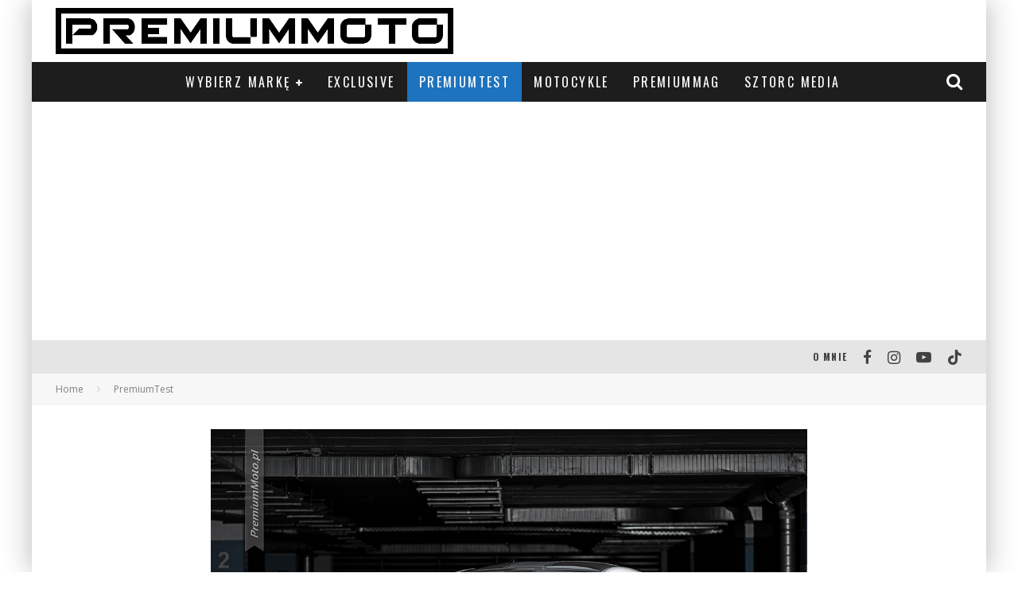

--- FILE ---
content_type: text/html; charset=UTF-8
request_url: https://premiummoto.pl/peugeot-rcz-brownstone-test/
body_size: 37230
content:
<!DOCTYPE html>
<html lang="pl-PL">
<head>
	<meta charset="UTF-8">
			<meta name="viewport" content="width=device-width, height=device-height, initial-scale=1.0, minimum-scale=1.0">
	
	<link rel="profile" href="http://gmpg.org/xfn/11">
	<meta name='robots' content='index, follow, max-image-preview:large, max-snippet:-1, max-video-preview:-1' />
	<style>img:is([sizes="auto" i], [sizes^="auto," i]) { contain-intrinsic-size: 3000px 1500px }</style>
	
	<!-- This site is optimized with the Yoast SEO plugin v26.6 - https://yoast.com/wordpress/plugins/seo/ -->
	<title>Peugeot RCZ Brownstone - test | PremiumMoto.pl</title>
	<meta name="description" content="Zobacz test wyjątkowego Peugeota. Peugeot RCZ Brownstone to niezwykle rzadka wersje świetnego francuskiego coupe." />
	<link rel="canonical" href="https://premiummoto.pl/peugeot-rcz-brownstone-test/" />
	<meta property="og:locale" content="pl_PL" />
	<meta property="og:type" content="article" />
	<meta property="og:title" content="Peugeot RCZ Brownstone - test | PremiumMoto.pl" />
	<meta property="og:description" content="Zobacz test wyjątkowego Peugeota. Peugeot RCZ Brownstone to niezwykle rzadka wersje świetnego francuskiego coupe." />
	<meta property="og:url" content="https://premiummoto.pl/peugeot-rcz-brownstone-test/" />
	<meta property="og:site_name" content="Blog motoryzacyjny PremiumMoto.pl" />
	<meta property="article:published_time" content="2012-09-05T16:02:33+00:00" />
	<meta property="article:modified_time" content="2015-04-24T20:02:38+00:00" />
	<meta property="og:image" content="https://premiummoto.pl/wp-content/uploads/2012/09/DSC_8075_A.jpg" />
	<meta property="og:image:width" content="1024" />
	<meta property="og:image:height" content="680" />
	<meta property="og:image:type" content="image/jpeg" />
	<meta name="author" content="Michał Sztorc" />
	<meta name="twitter:label1" content="Napisane przez" />
	<meta name="twitter:data1" content="Michał Sztorc" />
	<meta name="twitter:label2" content="Szacowany czas czytania" />
	<meta name="twitter:data2" content="5 minut" />
	<script type="application/ld+json" class="yoast-schema-graph">{"@context":"https://schema.org","@graph":[{"@type":"Article","@id":"https://premiummoto.pl/peugeot-rcz-brownstone-test/#article","isPartOf":{"@id":"https://premiummoto.pl/peugeot-rcz-brownstone-test/"},"author":{"name":"Michał Sztorc","@id":"https://premiummoto.pl/#/schema/person/36387f31a3336204e6a3961a5e6cf2d2"},"headline":"Peugeot RCZ Brownstone – test","datePublished":"2012-09-05T16:02:33+00:00","dateModified":"2015-04-24T20:02:38+00:00","mainEntityOfPage":{"@id":"https://premiummoto.pl/peugeot-rcz-brownstone-test/"},"wordCount":1052,"commentCount":5,"publisher":{"@id":"https://premiummoto.pl/#/schema/person/36387f31a3336204e6a3961a5e6cf2d2"},"image":{"@id":"https://premiummoto.pl/peugeot-rcz-brownstone-test/#primaryimage"},"thumbnailUrl":"https://premiummoto.pl/wp-content/uploads/2012/09/DSC_8075_A.jpg","articleSection":["PremiumTest"],"inLanguage":"pl-PL","potentialAction":[{"@type":"CommentAction","name":"Comment","target":["https://premiummoto.pl/peugeot-rcz-brownstone-test/#respond"]}]},{"@type":"WebPage","@id":"https://premiummoto.pl/peugeot-rcz-brownstone-test/","url":"https://premiummoto.pl/peugeot-rcz-brownstone-test/","name":"Peugeot RCZ Brownstone - test | PremiumMoto.pl","isPartOf":{"@id":"https://premiummoto.pl/#website"},"primaryImageOfPage":{"@id":"https://premiummoto.pl/peugeot-rcz-brownstone-test/#primaryimage"},"image":{"@id":"https://premiummoto.pl/peugeot-rcz-brownstone-test/#primaryimage"},"thumbnailUrl":"https://premiummoto.pl/wp-content/uploads/2012/09/DSC_8075_A.jpg","datePublished":"2012-09-05T16:02:33+00:00","dateModified":"2015-04-24T20:02:38+00:00","description":"Zobacz test wyjątkowego Peugeota. Peugeot RCZ Brownstone to niezwykle rzadka wersje świetnego francuskiego coupe.","breadcrumb":{"@id":"https://premiummoto.pl/peugeot-rcz-brownstone-test/#breadcrumb"},"inLanguage":"pl-PL","potentialAction":[{"@type":"ReadAction","target":["https://premiummoto.pl/peugeot-rcz-brownstone-test/"]}]},{"@type":"ImageObject","inLanguage":"pl-PL","@id":"https://premiummoto.pl/peugeot-rcz-brownstone-test/#primaryimage","url":"https://premiummoto.pl/wp-content/uploads/2012/09/DSC_8075_A.jpg","contentUrl":"https://premiummoto.pl/wp-content/uploads/2012/09/DSC_8075_A.jpg","width":"1024","height":"680","caption":"peugeot rcz brownstone test"},{"@type":"BreadcrumbList","@id":"https://premiummoto.pl/peugeot-rcz-brownstone-test/#breadcrumb","itemListElement":[{"@type":"ListItem","position":1,"name":"PremiumMoto.pl","item":"https://premiummoto.pl/"},{"@type":"ListItem","position":2,"name":"PremiumTest","item":"https://premiummoto.pl/test-samochodu-opinia/"},{"@type":"ListItem","position":3,"name":"Peugeot RCZ Brownstone – test"}]},{"@type":"WebSite","@id":"https://premiummoto.pl/#website","url":"https://premiummoto.pl/","name":"Blog motoryzacyjny PremiumMoto.pl","description":"Najlepszy blog motoryzacyjny o samochodach klasy premium","publisher":{"@id":"https://premiummoto.pl/#/schema/person/36387f31a3336204e6a3961a5e6cf2d2"},"potentialAction":[{"@type":"SearchAction","target":{"@type":"EntryPoint","urlTemplate":"https://premiummoto.pl/?s={search_term_string}"},"query-input":{"@type":"PropertyValueSpecification","valueRequired":true,"valueName":"search_term_string"}}],"inLanguage":"pl-PL"},{"@type":["Person","Organization"],"@id":"https://premiummoto.pl/#/schema/person/36387f31a3336204e6a3961a5e6cf2d2","name":"Michał Sztorc","image":{"@type":"ImageObject","inLanguage":"pl-PL","@id":"https://premiummoto.pl/#/schema/person/image/","url":"https://premiummoto.pl/wp-content/uploads/2017/03/michal-sztorc-premiumoto.png","contentUrl":"https://premiummoto.pl/wp-content/uploads/2017/03/michal-sztorc-premiumoto.png","width":120,"height":120,"caption":"Michał Sztorc"},"logo":{"@id":"https://premiummoto.pl/#/schema/person/image/"},"description":"Kim ja w ogóle jestem i co tutaj robię? Od ponad 10 lat zawodowo testuję i recenzuję nowe modele samochodów. Kiedyś jako dziennikarz motoryzacyjny, dzisiaj bardziej niezależnie i lifestyle’owo, jako bloger i freelancer. Staram się wyjaśniać, doradzać i pomagać Wam w Waszych motoryzacyjnych problemach. Nowe samochody to po prostu moja praca. Szczególnie te klasy premium, ponieważ cenię sobie komfort, dbałość o detale oraz emocje, które wynikają z połączenia tych dwóch aspektów.","sameAs":["https://sztorc.media","https://www.instagram.com/michal_sztorc_premiummoto","https://www.youtube.com/c/PremiumMotoTV"]}]}</script>
	<!-- / Yoast SEO plugin. -->


<link rel='dns-prefetch' href='//fonts.googleapis.com' />
<link rel="alternate" type="application/rss+xml" title="Blog motoryzacyjny PremiumMoto.pl &raquo; Kanał z wpisami" href="https://premiummoto.pl/feed/" />
<link rel="alternate" type="application/rss+xml" title="Blog motoryzacyjny PremiumMoto.pl &raquo; Kanał z komentarzami" href="https://premiummoto.pl/comments/feed/" />
<link rel="alternate" type="application/rss+xml" title="Blog motoryzacyjny PremiumMoto.pl &raquo; Peugeot RCZ Brownstone – test Kanał z komentarzami" href="https://premiummoto.pl/peugeot-rcz-brownstone-test/feed/" />
<script type="text/javascript">
/* <![CDATA[ */
window._wpemojiSettings = {"baseUrl":"https:\/\/s.w.org\/images\/core\/emoji\/16.0.1\/72x72\/","ext":".png","svgUrl":"https:\/\/s.w.org\/images\/core\/emoji\/16.0.1\/svg\/","svgExt":".svg","source":{"concatemoji":"https:\/\/premiummoto.pl\/wp-includes\/js\/wp-emoji-release.min.js?ver=6.8.3"}};
/*! This file is auto-generated */
!function(s,n){var o,i,e;function c(e){try{var t={supportTests:e,timestamp:(new Date).valueOf()};sessionStorage.setItem(o,JSON.stringify(t))}catch(e){}}function p(e,t,n){e.clearRect(0,0,e.canvas.width,e.canvas.height),e.fillText(t,0,0);var t=new Uint32Array(e.getImageData(0,0,e.canvas.width,e.canvas.height).data),a=(e.clearRect(0,0,e.canvas.width,e.canvas.height),e.fillText(n,0,0),new Uint32Array(e.getImageData(0,0,e.canvas.width,e.canvas.height).data));return t.every(function(e,t){return e===a[t]})}function u(e,t){e.clearRect(0,0,e.canvas.width,e.canvas.height),e.fillText(t,0,0);for(var n=e.getImageData(16,16,1,1),a=0;a<n.data.length;a++)if(0!==n.data[a])return!1;return!0}function f(e,t,n,a){switch(t){case"flag":return n(e,"\ud83c\udff3\ufe0f\u200d\u26a7\ufe0f","\ud83c\udff3\ufe0f\u200b\u26a7\ufe0f")?!1:!n(e,"\ud83c\udde8\ud83c\uddf6","\ud83c\udde8\u200b\ud83c\uddf6")&&!n(e,"\ud83c\udff4\udb40\udc67\udb40\udc62\udb40\udc65\udb40\udc6e\udb40\udc67\udb40\udc7f","\ud83c\udff4\u200b\udb40\udc67\u200b\udb40\udc62\u200b\udb40\udc65\u200b\udb40\udc6e\u200b\udb40\udc67\u200b\udb40\udc7f");case"emoji":return!a(e,"\ud83e\udedf")}return!1}function g(e,t,n,a){var r="undefined"!=typeof WorkerGlobalScope&&self instanceof WorkerGlobalScope?new OffscreenCanvas(300,150):s.createElement("canvas"),o=r.getContext("2d",{willReadFrequently:!0}),i=(o.textBaseline="top",o.font="600 32px Arial",{});return e.forEach(function(e){i[e]=t(o,e,n,a)}),i}function t(e){var t=s.createElement("script");t.src=e,t.defer=!0,s.head.appendChild(t)}"undefined"!=typeof Promise&&(o="wpEmojiSettingsSupports",i=["flag","emoji"],n.supports={everything:!0,everythingExceptFlag:!0},e=new Promise(function(e){s.addEventListener("DOMContentLoaded",e,{once:!0})}),new Promise(function(t){var n=function(){try{var e=JSON.parse(sessionStorage.getItem(o));if("object"==typeof e&&"number"==typeof e.timestamp&&(new Date).valueOf()<e.timestamp+604800&&"object"==typeof e.supportTests)return e.supportTests}catch(e){}return null}();if(!n){if("undefined"!=typeof Worker&&"undefined"!=typeof OffscreenCanvas&&"undefined"!=typeof URL&&URL.createObjectURL&&"undefined"!=typeof Blob)try{var e="postMessage("+g.toString()+"("+[JSON.stringify(i),f.toString(),p.toString(),u.toString()].join(",")+"));",a=new Blob([e],{type:"text/javascript"}),r=new Worker(URL.createObjectURL(a),{name:"wpTestEmojiSupports"});return void(r.onmessage=function(e){c(n=e.data),r.terminate(),t(n)})}catch(e){}c(n=g(i,f,p,u))}t(n)}).then(function(e){for(var t in e)n.supports[t]=e[t],n.supports.everything=n.supports.everything&&n.supports[t],"flag"!==t&&(n.supports.everythingExceptFlag=n.supports.everythingExceptFlag&&n.supports[t]);n.supports.everythingExceptFlag=n.supports.everythingExceptFlag&&!n.supports.flag,n.DOMReady=!1,n.readyCallback=function(){n.DOMReady=!0}}).then(function(){return e}).then(function(){var e;n.supports.everything||(n.readyCallback(),(e=n.source||{}).concatemoji?t(e.concatemoji):e.wpemoji&&e.twemoji&&(t(e.twemoji),t(e.wpemoji)))}))}((window,document),window._wpemojiSettings);
/* ]]> */
</script>
<style id='wp-emoji-styles-inline-css' type='text/css'>

	img.wp-smiley, img.emoji {
		display: inline !important;
		border: none !important;
		box-shadow: none !important;
		height: 1em !important;
		width: 1em !important;
		margin: 0 0.07em !important;
		vertical-align: -0.1em !important;
		background: none !important;
		padding: 0 !important;
	}
</style>
<link rel='stylesheet' id='wp-block-library-css' href='https://premiummoto.pl/wp-includes/css/dist/block-library/style.min.css?ver=6.8.3' type='text/css' media='all' />
<style id='classic-theme-styles-inline-css' type='text/css'>
/*! This file is auto-generated */
.wp-block-button__link{color:#fff;background-color:#32373c;border-radius:9999px;box-shadow:none;text-decoration:none;padding:calc(.667em + 2px) calc(1.333em + 2px);font-size:1.125em}.wp-block-file__button{background:#32373c;color:#fff;text-decoration:none}
</style>
<style id='global-styles-inline-css' type='text/css'>
:root{--wp--preset--aspect-ratio--square: 1;--wp--preset--aspect-ratio--4-3: 4/3;--wp--preset--aspect-ratio--3-4: 3/4;--wp--preset--aspect-ratio--3-2: 3/2;--wp--preset--aspect-ratio--2-3: 2/3;--wp--preset--aspect-ratio--16-9: 16/9;--wp--preset--aspect-ratio--9-16: 9/16;--wp--preset--color--black: #000000;--wp--preset--color--cyan-bluish-gray: #abb8c3;--wp--preset--color--white: #ffffff;--wp--preset--color--pale-pink: #f78da7;--wp--preset--color--vivid-red: #cf2e2e;--wp--preset--color--luminous-vivid-orange: #ff6900;--wp--preset--color--luminous-vivid-amber: #fcb900;--wp--preset--color--light-green-cyan: #7bdcb5;--wp--preset--color--vivid-green-cyan: #00d084;--wp--preset--color--pale-cyan-blue: #8ed1fc;--wp--preset--color--vivid-cyan-blue: #0693e3;--wp--preset--color--vivid-purple: #9b51e0;--wp--preset--gradient--vivid-cyan-blue-to-vivid-purple: linear-gradient(135deg,rgba(6,147,227,1) 0%,rgb(155,81,224) 100%);--wp--preset--gradient--light-green-cyan-to-vivid-green-cyan: linear-gradient(135deg,rgb(122,220,180) 0%,rgb(0,208,130) 100%);--wp--preset--gradient--luminous-vivid-amber-to-luminous-vivid-orange: linear-gradient(135deg,rgba(252,185,0,1) 0%,rgba(255,105,0,1) 100%);--wp--preset--gradient--luminous-vivid-orange-to-vivid-red: linear-gradient(135deg,rgba(255,105,0,1) 0%,rgb(207,46,46) 100%);--wp--preset--gradient--very-light-gray-to-cyan-bluish-gray: linear-gradient(135deg,rgb(238,238,238) 0%,rgb(169,184,195) 100%);--wp--preset--gradient--cool-to-warm-spectrum: linear-gradient(135deg,rgb(74,234,220) 0%,rgb(151,120,209) 20%,rgb(207,42,186) 40%,rgb(238,44,130) 60%,rgb(251,105,98) 80%,rgb(254,248,76) 100%);--wp--preset--gradient--blush-light-purple: linear-gradient(135deg,rgb(255,206,236) 0%,rgb(152,150,240) 100%);--wp--preset--gradient--blush-bordeaux: linear-gradient(135deg,rgb(254,205,165) 0%,rgb(254,45,45) 50%,rgb(107,0,62) 100%);--wp--preset--gradient--luminous-dusk: linear-gradient(135deg,rgb(255,203,112) 0%,rgb(199,81,192) 50%,rgb(65,88,208) 100%);--wp--preset--gradient--pale-ocean: linear-gradient(135deg,rgb(255,245,203) 0%,rgb(182,227,212) 50%,rgb(51,167,181) 100%);--wp--preset--gradient--electric-grass: linear-gradient(135deg,rgb(202,248,128) 0%,rgb(113,206,126) 100%);--wp--preset--gradient--midnight: linear-gradient(135deg,rgb(2,3,129) 0%,rgb(40,116,252) 100%);--wp--preset--font-size--small: 13px;--wp--preset--font-size--medium: 20px;--wp--preset--font-size--large: 36px;--wp--preset--font-size--x-large: 42px;--wp--preset--spacing--20: 0.44rem;--wp--preset--spacing--30: 0.67rem;--wp--preset--spacing--40: 1rem;--wp--preset--spacing--50: 1.5rem;--wp--preset--spacing--60: 2.25rem;--wp--preset--spacing--70: 3.38rem;--wp--preset--spacing--80: 5.06rem;--wp--preset--shadow--natural: 6px 6px 9px rgba(0, 0, 0, 0.2);--wp--preset--shadow--deep: 12px 12px 50px rgba(0, 0, 0, 0.4);--wp--preset--shadow--sharp: 6px 6px 0px rgba(0, 0, 0, 0.2);--wp--preset--shadow--outlined: 6px 6px 0px -3px rgba(255, 255, 255, 1), 6px 6px rgba(0, 0, 0, 1);--wp--preset--shadow--crisp: 6px 6px 0px rgba(0, 0, 0, 1);}:where(.is-layout-flex){gap: 0.5em;}:where(.is-layout-grid){gap: 0.5em;}body .is-layout-flex{display: flex;}.is-layout-flex{flex-wrap: wrap;align-items: center;}.is-layout-flex > :is(*, div){margin: 0;}body .is-layout-grid{display: grid;}.is-layout-grid > :is(*, div){margin: 0;}:where(.wp-block-columns.is-layout-flex){gap: 2em;}:where(.wp-block-columns.is-layout-grid){gap: 2em;}:where(.wp-block-post-template.is-layout-flex){gap: 1.25em;}:where(.wp-block-post-template.is-layout-grid){gap: 1.25em;}.has-black-color{color: var(--wp--preset--color--black) !important;}.has-cyan-bluish-gray-color{color: var(--wp--preset--color--cyan-bluish-gray) !important;}.has-white-color{color: var(--wp--preset--color--white) !important;}.has-pale-pink-color{color: var(--wp--preset--color--pale-pink) !important;}.has-vivid-red-color{color: var(--wp--preset--color--vivid-red) !important;}.has-luminous-vivid-orange-color{color: var(--wp--preset--color--luminous-vivid-orange) !important;}.has-luminous-vivid-amber-color{color: var(--wp--preset--color--luminous-vivid-amber) !important;}.has-light-green-cyan-color{color: var(--wp--preset--color--light-green-cyan) !important;}.has-vivid-green-cyan-color{color: var(--wp--preset--color--vivid-green-cyan) !important;}.has-pale-cyan-blue-color{color: var(--wp--preset--color--pale-cyan-blue) !important;}.has-vivid-cyan-blue-color{color: var(--wp--preset--color--vivid-cyan-blue) !important;}.has-vivid-purple-color{color: var(--wp--preset--color--vivid-purple) !important;}.has-black-background-color{background-color: var(--wp--preset--color--black) !important;}.has-cyan-bluish-gray-background-color{background-color: var(--wp--preset--color--cyan-bluish-gray) !important;}.has-white-background-color{background-color: var(--wp--preset--color--white) !important;}.has-pale-pink-background-color{background-color: var(--wp--preset--color--pale-pink) !important;}.has-vivid-red-background-color{background-color: var(--wp--preset--color--vivid-red) !important;}.has-luminous-vivid-orange-background-color{background-color: var(--wp--preset--color--luminous-vivid-orange) !important;}.has-luminous-vivid-amber-background-color{background-color: var(--wp--preset--color--luminous-vivid-amber) !important;}.has-light-green-cyan-background-color{background-color: var(--wp--preset--color--light-green-cyan) !important;}.has-vivid-green-cyan-background-color{background-color: var(--wp--preset--color--vivid-green-cyan) !important;}.has-pale-cyan-blue-background-color{background-color: var(--wp--preset--color--pale-cyan-blue) !important;}.has-vivid-cyan-blue-background-color{background-color: var(--wp--preset--color--vivid-cyan-blue) !important;}.has-vivid-purple-background-color{background-color: var(--wp--preset--color--vivid-purple) !important;}.has-black-border-color{border-color: var(--wp--preset--color--black) !important;}.has-cyan-bluish-gray-border-color{border-color: var(--wp--preset--color--cyan-bluish-gray) !important;}.has-white-border-color{border-color: var(--wp--preset--color--white) !important;}.has-pale-pink-border-color{border-color: var(--wp--preset--color--pale-pink) !important;}.has-vivid-red-border-color{border-color: var(--wp--preset--color--vivid-red) !important;}.has-luminous-vivid-orange-border-color{border-color: var(--wp--preset--color--luminous-vivid-orange) !important;}.has-luminous-vivid-amber-border-color{border-color: var(--wp--preset--color--luminous-vivid-amber) !important;}.has-light-green-cyan-border-color{border-color: var(--wp--preset--color--light-green-cyan) !important;}.has-vivid-green-cyan-border-color{border-color: var(--wp--preset--color--vivid-green-cyan) !important;}.has-pale-cyan-blue-border-color{border-color: var(--wp--preset--color--pale-cyan-blue) !important;}.has-vivid-cyan-blue-border-color{border-color: var(--wp--preset--color--vivid-cyan-blue) !important;}.has-vivid-purple-border-color{border-color: var(--wp--preset--color--vivid-purple) !important;}.has-vivid-cyan-blue-to-vivid-purple-gradient-background{background: var(--wp--preset--gradient--vivid-cyan-blue-to-vivid-purple) !important;}.has-light-green-cyan-to-vivid-green-cyan-gradient-background{background: var(--wp--preset--gradient--light-green-cyan-to-vivid-green-cyan) !important;}.has-luminous-vivid-amber-to-luminous-vivid-orange-gradient-background{background: var(--wp--preset--gradient--luminous-vivid-amber-to-luminous-vivid-orange) !important;}.has-luminous-vivid-orange-to-vivid-red-gradient-background{background: var(--wp--preset--gradient--luminous-vivid-orange-to-vivid-red) !important;}.has-very-light-gray-to-cyan-bluish-gray-gradient-background{background: var(--wp--preset--gradient--very-light-gray-to-cyan-bluish-gray) !important;}.has-cool-to-warm-spectrum-gradient-background{background: var(--wp--preset--gradient--cool-to-warm-spectrum) !important;}.has-blush-light-purple-gradient-background{background: var(--wp--preset--gradient--blush-light-purple) !important;}.has-blush-bordeaux-gradient-background{background: var(--wp--preset--gradient--blush-bordeaux) !important;}.has-luminous-dusk-gradient-background{background: var(--wp--preset--gradient--luminous-dusk) !important;}.has-pale-ocean-gradient-background{background: var(--wp--preset--gradient--pale-ocean) !important;}.has-electric-grass-gradient-background{background: var(--wp--preset--gradient--electric-grass) !important;}.has-midnight-gradient-background{background: var(--wp--preset--gradient--midnight) !important;}.has-small-font-size{font-size: var(--wp--preset--font-size--small) !important;}.has-medium-font-size{font-size: var(--wp--preset--font-size--medium) !important;}.has-large-font-size{font-size: var(--wp--preset--font-size--large) !important;}.has-x-large-font-size{font-size: var(--wp--preset--font-size--x-large) !important;}
:where(.wp-block-post-template.is-layout-flex){gap: 1.25em;}:where(.wp-block-post-template.is-layout-grid){gap: 1.25em;}
:where(.wp-block-columns.is-layout-flex){gap: 2em;}:where(.wp-block-columns.is-layout-grid){gap: 2em;}
:root :where(.wp-block-pullquote){font-size: 1.5em;line-height: 1.6;}
</style>
<link rel='stylesheet' id='lets-review-api-css' href='https://premiummoto.pl/wp-content/plugins/lets-review/assets/css/style-api.min.css?ver=3.3.6' type='text/css' media='all' />
<link rel='stylesheet' id='ngg_trigger_buttons-css' href='https://premiummoto.pl/wp-content/plugins/nextgen-gallery/static/GalleryDisplay/trigger_buttons.css?ver=4.0.2' type='text/css' media='all' />
<link rel='stylesheet' id='fancybox-0-css' href='https://premiummoto.pl/wp-content/plugins/nextgen-gallery/static/Lightbox/fancybox/jquery.fancybox-1.3.4.css?ver=4.0.2' type='text/css' media='all' />
<link rel='stylesheet' id='fontawesome_v4_shim_style-css' href='https://premiummoto.pl/wp-content/plugins/nextgen-gallery/static/FontAwesome/css/v4-shims.min.css?ver=6.8.3' type='text/css' media='all' />
<link rel='stylesheet' id='fontawesome-css' href='https://premiummoto.pl/wp-content/plugins/nextgen-gallery/static/FontAwesome/css/all.min.css?ver=6.8.3' type='text/css' media='all' />
<link rel='stylesheet' id='nextgen_pagination_style-css' href='https://premiummoto.pl/wp-content/plugins/nextgen-gallery/static/GalleryDisplay/pagination_style.css?ver=4.0.2' type='text/css' media='all' />
<link rel='stylesheet' id='nextgen_basic_thumbnails_style-css' href='https://premiummoto.pl/wp-content/plugins/nextgen-gallery/static/Thumbnails/nextgen_basic_thumbnails.css?ver=4.0.2' type='text/css' media='all' />
<link rel='stylesheet' id='valenti-fonts-css' href='https://fonts.googleapis.com/css?family=Oswald%3A400%2C700%7COpen+Sans%3A400%2C700&#038;display=swap' type='text/css' media='all' />
<!--[if IE]>
<link rel='stylesheet' id='valenti-ie9-css' href='https://premiummoto.pl/wp-content/themes/valenti/assets/css/ie.css?ver=5.6.3.9' type='text/css' media='all' />
<![endif]-->
<link rel='stylesheet' id='swipebox-css' href='https://premiummoto.pl/wp-content/themes/valenti/assets/css/swipebox.min.css?ver=1.4.4.1' type='text/css' media='all' />
<link rel='stylesheet' id='font-awesome-css' href='https://premiummoto.pl/wp-content/themes/valenti/assets/css/fontawesome/css/fontawesome.min.css?ver=5.6.3.9' type='text/css' media='all' />
<link rel='stylesheet' id='font-awesome-regular-css' href='https://premiummoto.pl/wp-content/themes/valenti/assets/css/fontawesome/css/regular.min.css?ver=5.6.3.9' type='text/css' media='all' />
<link rel='stylesheet' id='font-awesome-solid-css' href='https://premiummoto.pl/wp-content/themes/valenti/assets/css/fontawesome/css/solid.min.css?ver=5.6.3.9' type='text/css' media='all' />
<link rel='stylesheet' id='valenti-style-css' href='https://premiummoto.pl/wp-content/themes/valenti/assets/css/style.min.css?ver=5.6.3.9' type='text/css' media='all' />
<style id='valenti-style-inline-css' type='text/css'>
body{ color:#808080}.entry-content h1, .entry-content h2, .entry-content h3, .entry-content h4, .entry-content h5, .entry-content h6{ color:#333333}.link-color-wrap a, .block-wrap-code .block a{ color:#3aa0ff}.link-color-wrap a:hover, .block-wrap-code .block a:hover{ color:#1a75ca}body{font-family:'Open Sans',sans-serif;font-size:18px;font-weight:400;line-height:1.666;text-transform:none;}.excerpt{font-family:'Open Sans',sans-serif;font-size:14px;font-weight:400;line-height:1.666;text-transform:none;}.preview-thumbnail .title, .preview-review .title{font-family:'Oswald',sans-serif;font-size:14px;font-weight:700;line-height:1.3;text-transform:none;}.byline{font-family:'Oswald',sans-serif;font-size:11px;font-weight:400;letter-spacing:0.1em;line-height:1.3;text-transform:none;}.hero-meta .byline{font-family:'Oswald',sans-serif;font-size:11px;font-weight:400;letter-spacing:0.05em;line-height:1.3;text-transform:none;}.tipi-button{font-family:'Oswald',sans-serif;font-size:14px;font-weight:700;letter-spacing:0.1em;text-transform:uppercase;}.secondary-menu-wrap, .secondary-menu-wrap .sub-menu a:not(.tipi-button){font-family:'Oswald',sans-serif;font-size:14px;font-weight:700;letter-spacing:0.1em;line-height:1;text-transform:uppercase;}.footer-menu{font-family:'Oswald',sans-serif;font-size:12px;font-weight:400;line-height:1;text-transform:none;}.site-footer .textwidget{font-family:'Open Sans',sans-serif;font-size:14px;font-weight:400;line-height:1.666;text-transform:none;}.copyright{font-family:'Open Sans',sans-serif;font-size:12px;font-weight:400;line-height:1;text-transform:none;}.preview-slider.title-s .title{font-family:'Oswald',sans-serif;font-size:14px;font-weight:700;letter-spacing:0.04em;line-height:1.4;text-transform:uppercase;}.preview-slider.title-m .title{font-family:'Oswald',sans-serif;font-size:14px;font-weight:700;letter-spacing:0.04em;line-height:1.4;text-transform:uppercase;}.preview-slider.title-l .title{font-family:'Oswald',sans-serif;font-size:14px;font-weight:700;letter-spacing:0.04em;line-height:1.4;text-transform:uppercase;}.preview-slider.title-xl .title{font-family:'Oswald',sans-serif;font-size:14px;font-weight:700;letter-spacing:0.04em;line-height:1.4;text-transform:uppercase;}.preview-grid.title-xs .title{font-family:'Oswald',sans-serif;font-size:14px;font-weight:700;letter-spacing:0.04em;line-height:1.4;text-transform:uppercase;}.preview-grid.title-s .title{font-family:'Oswald',sans-serif;font-size:14px;font-weight:700;letter-spacing:0.04em;line-height:1.4;text-transform:uppercase;}.preview-grid.title-m .title{font-family:'Oswald',sans-serif;font-size:14px;font-weight:700;letter-spacing:0.04em;line-height:1.4;text-transform:uppercase;}.preview-grid.title-l .title{font-family:'Oswald',sans-serif;font-size:14px;font-weight:700;letter-spacing:0.04em;line-height:1.4;text-transform:uppercase;}.preview-classic .title{font-family:'Oswald',sans-serif;font-size:14px;font-weight:400;letter-spacing:0.05em;line-height:1.3;text-transform:none;}.preview-2 .title{font-family:'Oswald',sans-serif;font-size:14px;font-weight:400;letter-spacing:0.05em;line-height:1.3;text-transform:none;}.entry-content blockquote, .entry-content blockquote p{font-family:'Oswald',sans-serif;font-size:18px;font-weight:400;line-height:1.5;text-transform:none;}.hero-wrap .caption, .gallery-block__wrap .caption, figcaption{font-family:'Open Sans',sans-serif;font-size:10px;font-weight:400;line-height:1.2;text-transform:none;}.main-navigation .horizontal-menu > li > a{font-family:'Oswald',sans-serif;font-size:14px;font-weight:400;letter-spacing:0.15em;line-height:1;text-transform:uppercase;}.sub-menu a:not(.tipi-button){font-family:'Oswald',sans-serif;font-size:14px;font-weight:400;letter-spacing:0.13em;line-height:1.6;text-transform:uppercase;}.hero-meta.tipi-s-typo .title{font-family:'Oswald',sans-serif;font-size:18px;font-weight:700;line-height:1.3;text-transform:none;}.hero-meta.tipi-m-typo .title{font-family:'Oswald',sans-serif;font-size:18px;font-weight:700;line-height:1.3;text-transform:uppercase;}.hero-meta.tipi-l-typo .title{font-family:'Oswald',sans-serif;font-size:18px;font-weight:700;line-height:1.3;text-transform:uppercase;}.entry-content h2{font-family:'Oswald',sans-serif;font-size:20px;font-weight:700;letter-spacing:0.1em;line-height:1.3;text-transform:uppercase;}.entry-content h3{font-family:'Oswald',sans-serif;font-size:14px;font-weight:700;letter-spacing:0.1em;line-height:1.3;text-transform:uppercase;}.entry-content h4{font-family:'Oswald',sans-serif;font-size:14px;font-weight:700;letter-spacing:0.1em;line-height:1.3;text-transform:uppercase;}.entry-content h5{font-family:'Oswald',sans-serif;font-size:14px;font-weight:700;letter-spacing:0.1em;line-height:1.3;text-transform:uppercase;}.widget-title{font-family:'Oswald',sans-serif;font-size:14px;font-weight:700;letter-spacing:0.1em;line-height:1.3;text-transform:uppercase;}.block-title-wrap .title{font-family:'Oswald',sans-serif;font-size:16px;font-weight:700;letter-spacing:0.16em;line-height:1.8;text-transform:uppercase;}.block-subtitle{font-family:'Open Sans',sans-serif;font-size:15px;font-weight:700;letter-spacing:0.1em;line-height:1.3;text-transform:none;}.preview-classic { padding-bottom: 30px; }.block-wrap-classic .block ~ .block { padding-top: 30px; }.preview-thumbnail { padding-bottom: 20px; }.valenti-widget .preview-thumbnail { padding-bottom: 15px; }.block-title-inner{ border-bottom:3px solid #161616;}.site-footer > .bg-area{ border-top:20px solid #333333;}.footer-widget-wrap{ border-right:1px solid #333333;}.split-1:not(.preview-thumbnail) .mask {
		-webkit-flex: 0 0 40%;
		-ms-flex: 0 0 40%;
		flex: 0 0 40%;
		width: 40%;
	}.footer-lower {
		padding-top: 30px;
		padding-bottom: 30px;
	}.footer-widget-wrap {
		padding-top: 45px;
		padding-bottom: 45px;
	}.main-menu > li > a {
		padding-top: 17px;
		padding-bottom: 17px;
	}.main-navigation .main-nav-wrap > .menu-icons a{padding-left:10px;}.main-navigation .main-nav-wrap > .menu-icons a{padding-right:10px;}.main-navigation .main-nav-wrap > .menu-icons {margin-right:-10px;}.main-navigation .main-nav-wrap .menu-icons > li > a {font-size:22px;}.secondary-menu-wrap .menu-icons a{padding-left:10px;}.secondary-menu-wrap .menu-icons a{padding-right:10px;}.secondary-menu-wrap .menu-icons {margin-right:-10px;}.secondary-menu-wrap .menu-icons > li > a {font-size:19px;}.accent--color, .bbp-submit-wrapper button, .bbp-submit-wrapper button:visited, .buddypress .cb-cat-header .title a, .woocommerce .star-rating:before, .woocommerce-page .star-rating:before, .woocommerce .star-rating span, .woocommerce-page .star-rating span, .woocommerce .stars a {
		color:#1e73be;
	}.bbp-submit-wrapper button, #buddypress button:hover, #buddypress a.button:hover, #buddypress a.button:focus, #buddypress input[type=submit]:hover, #buddypress input[type=button]:hover, #buddypress input[type=reset]:hover, #buddypress ul.button-nav li a:hover, #buddypress ul.button-nav li.current a, #buddypress div.generic-button a:hover, #buddypress .comment-reply-link:hover, #buddypress .activity-list li.load-more:hover, #buddypress #groups-list .generic-button a:hover {
		border-color: #1e73be;
	}.sidebar-widget .widget-title, .cb-cat-header, .site-footer .footer-widget-area .widget-title span, #wp-calendar caption, #buddypress #members-list .cb-member-list-box .item .item-title, #buddypress div.item-list-tabs ul li.selected, #buddypress div.item-list-tabs ul li.current, #buddypress .item-list-tabs ul li:hover, .woocommerce div.product .woocommerce-tabs ul.tabs li.active,
	.author-page-box {
		border-bottom-color: #1e73be ;
	}.cb-highlight, #buddypress button:hover, #buddypress a.button:hover, #buddypress a.button:focus, #buddypress input[type=submit]:hover, #buddypress input[type=button]:hover, #buddypress input[type=reset]:hover, #buddypress ul.button-nav li a:hover, #buddypress ul.button-nav li.current a, #buddypress div.generic-button a:hover, #buddypress .comment-reply-link:hover, #buddypress .activity-list li.load-more:hover, #buddypress #groups-list .generic-button a:hover {
		background-color: #1e73be;
	}.font-b { font-family: 'Open Sans',sans-serif; }h1, h2, h3, h4, h5, h6, .font-h, #bbp-user-navigation, .product_meta, .price, .woocommerce-review-link, .cart_item, .cart-collaterals .cart_totals th { font-family: 'Oswald',sans-serif }.site-mob-header:not(.site-mob-header-11) .header-padding .logo-main-wrap, .site-mob-header:not(.site-mob-header-11) .header-padding .icons-wrap a, .site-mob-header-11 .header-padding {
		padding-top: 15px;
		padding-bottom: 15px;
	}.site-header .header-padding {
		padding-top: 10px;
		padding-bottom: 10px;
	}.site-footer .bg-area{background-color: #1c1d1e;}.site-footer .background{background-position: center center;}.site-footer,.site-footer a{color: #e5e5e5;}.footer-widget-area{background-color: #272727;}.footer-widget-area{background-position: center center;}.footer-widget-area,.footer-widget-area a{color: #e5e5e5;}.grid-spacing { border-top-width: 3px; }.preview-slider.tile-overlay--1:after, .preview-slider.tile-overlay--2 .meta:after { opacity: 0.25; }.preview-grid.tile-overlay--1:after, .preview-grid.tile-overlay--2 .meta:after { opacity: 0.2; }.main-navigation-border { border-bottom-color: #161616; }@media only screen and (min-width: 481px) {.slider-spacing { margin-right: 3px;}.block-wrap-slider .slider { padding-top: 3px;}.grid-spacing { border-right-width: 3px; }.block-wrap-grid:not(.block-wrap-81) .block { width: calc( 100% + 3px ); }}@media only screen and (min-width: 768px) {.grid-spacing { border-right-width: 3px; }.block-wrap-55 .slide { margin-right: 3px!important; }.block-wrap-grid:not(.block-wrap-81) .block { width: calc( 100% + 3px ); }.preview-slider.tile-overlay--1:hover:after, .preview-slider.tile-overlay--2.tile-overlay--gradient:hover:after, .preview-slider.tile-overlay--2:hover .meta:after { opacity: 0.75 ; }.preview-grid.tile-overlay--1:hover:after, .preview-grid.tile-overlay--2.tile-overlay--gradient:hover:after, .preview-grid.tile-overlay--2:hover .meta:after { opacity: 0.3 ; }}@media only screen and (min-width: 1020px) {body{font-size:16px;}.hero-meta .byline{font-size:14px;}.tipi-button{font-size:12px;}.secondary-menu-wrap, .secondary-menu-wrap .sub-menu a:not(.tipi-button){font-size:12px;}.site-footer .textwidget{font-size:16px;}.preview-slider.title-s .title{font-size:16px;}.preview-slider.title-m .title{font-size:20px;}.preview-slider.title-l .title{font-size:30px;}.preview-slider.title-xl .title{font-size:40px;}.preview-grid.title-xs .title{font-size:16px;}.preview-grid.title-s .title{font-size:20px;}.preview-grid.title-m .title{font-size:32px;}.preview-grid.title-l .title{font-size:38px;}.preview-classic .title{font-size:22px;}.preview-2 .title{font-size:26px;}.entry-content blockquote, .entry-content blockquote p{font-size:26px;}.main-navigation .horizontal-menu > li > a{font-size:16px;}.hero-meta.tipi-s-typo .title{font-size:28px;}.hero-meta.tipi-m-typo .title{font-size:40px;}.hero-meta.tipi-l-typo .title{font-size:50px;}.entry-content h2{font-size:30px;}.entry-content h3{font-size:24px;}.entry-content h4{font-size:20px;}.entry-content h5{font-size:18px;}.widget-title{font-size:20px;}.block-title-wrap .title{font-size:22px;}}@media only screen and (min-width: 1200px) {.site {}}
</style>
<link rel='stylesheet' id='cp-animate-slide-css' href='https://premiummoto.pl/wp-content/plugins/convertplug/modules/assets/css/minified-animation/slide.min.css?ver=3.6.2' type='text/css' media='all' />
<link rel='stylesheet' id='convert-plus-social-style-css' href='https://premiummoto.pl/wp-content/plugins/convertplug/modules/assets/css/cp-social.min.css?ver=3.6.2' type='text/css' media='all' />
<link rel='stylesheet' id='convert-plus-info-bar-style-css' href='https://premiummoto.pl/wp-content/plugins/convertplug/modules/info_bar/assets/css/info_bar.min.css?ver=3.6.2' type='text/css' media='all' />
<link rel='stylesheet' id='lightboxStyle-css' href='https://premiummoto.pl/wp-content/plugins/lightbox-plus/css/shadowed/colorbox.min.css?ver=2.7.2' type='text/css' media='screen' />
<script type="text/javascript" src="https://premiummoto.pl/wp-includes/js/jquery/jquery.min.js?ver=3.7.1" id="jquery-core-js"></script>
<script type="text/javascript" src="https://premiummoto.pl/wp-includes/js/jquery/jquery-migrate.min.js?ver=3.4.1" id="jquery-migrate-js"></script>
<script type="text/javascript" id="photocrati_ajax-js-extra">
/* <![CDATA[ */
var photocrati_ajax = {"url":"https:\/\/premiummoto.pl\/index.php?photocrati_ajax=1","rest_url":"https:\/\/premiummoto.pl\/wp-json\/","wp_home_url":"https:\/\/premiummoto.pl","wp_site_url":"https:\/\/premiummoto.pl","wp_root_url":"https:\/\/premiummoto.pl","wp_plugins_url":"https:\/\/premiummoto.pl\/wp-content\/plugins","wp_content_url":"https:\/\/premiummoto.pl\/wp-content","wp_includes_url":"https:\/\/premiummoto.pl\/wp-includes\/","ngg_param_slug":"nggallery","rest_nonce":"7711fe3b24"};
/* ]]> */
</script>
<script type="text/javascript" src="https://premiummoto.pl/wp-content/plugins/nextgen-gallery/static/Legacy/ajax.min.js?ver=4.0.2" id="photocrati_ajax-js"></script>
<script type="text/javascript" src="https://premiummoto.pl/wp-content/plugins/nextgen-gallery/static/FontAwesome/js/v4-shims.min.js?ver=5.3.1" id="fontawesome_v4_shim-js"></script>
<script type="text/javascript" defer crossorigin="anonymous" data-auto-replace-svg="false" data-keep-original-source="false" data-search-pseudo-elements src="https://premiummoto.pl/wp-content/plugins/nextgen-gallery/static/FontAwesome/js/all.min.js?ver=5.3.1" id="fontawesome-js"></script>
<script type="text/javascript" src="https://premiummoto.pl/wp-content/plugins/nextgen-gallery/static/Thumbnails/nextgen_basic_thumbnails.js?ver=4.0.2" id="nextgen_basic_thumbnails_script-js"></script>
<script type="text/javascript" src="https://premiummoto.pl/wp-content/plugins/lightbox-plus/js/jquery.colorbox.1.5.9-min.js?ver=1.5.9" id="jquery-colorbox-js"></script>
<link rel="https://api.w.org/" href="https://premiummoto.pl/wp-json/" /><link rel="alternate" title="JSON" type="application/json" href="https://premiummoto.pl/wp-json/wp/v2/posts/3203" /><link rel="EditURI" type="application/rsd+xml" title="RSD" href="https://premiummoto.pl/xmlrpc.php?rsd" />
<meta name="generator" content="WordPress 6.8.3" />
<link rel='shortlink' href='https://premiummoto.pl/?p=3203' />
<link rel="alternate" title="oEmbed (JSON)" type="application/json+oembed" href="https://premiummoto.pl/wp-json/oembed/1.0/embed?url=https%3A%2F%2Fpremiummoto.pl%2Fpeugeot-rcz-brownstone-test%2F" />
<link rel="alternate" title="oEmbed (XML)" type="text/xml+oembed" href="https://premiummoto.pl/wp-json/oembed/1.0/embed?url=https%3A%2F%2Fpremiummoto.pl%2Fpeugeot-rcz-brownstone-test%2F&#038;format=xml" />
<link rel="preload" type="font/woff2" as="font" href="https://premiummoto.pl/wp-content/themes/valenti/assets/css/valenti/valenti.woff2?o9cfvj" crossorigin><link rel="preload" type="font/woff2" as="font" href="https://premiummoto.pl/wp-content/themes/valenti/assets/css/fontawesome/webfonts/fa-regular-400.woff2?v=5.9.0" crossorigin><link rel="preload" type="font/woff2" as="font" href="https://premiummoto.pl/wp-content/themes/valenti/assets/css/fontawesome/webfonts/fa-solid-900.woff2?v=5.9.0" crossorigin><link rel="dns-prefetch" href="//fonts.googleapis.com"><link rel="preconnect" href="https://fonts.gstatic.com/" crossorigin><!-- Lightbox Plus Colorbox v2.7.2/1.5.9 - 2013.01.24 - Message: 0-->
<script type="text/javascript">
jQuery(document).ready(function($){
  $("a[rel*=lightbox]").colorbox({initialWidth:"30%",initialHeight:"30%",maxWidth:"90%",maxHeight:"90%",opacity:0.55});
});
</script>
<link rel="icon" href="https://premiummoto.pl/wp-content/uploads/2018/07/cropped-premiummoto-favico-32x32.png" sizes="32x32" />
<link rel="icon" href="https://premiummoto.pl/wp-content/uploads/2018/07/cropped-premiummoto-favico-192x192.png" sizes="192x192" />
<link rel="apple-touch-icon" href="https://premiummoto.pl/wp-content/uploads/2018/07/cropped-premiummoto-favico-180x180.png" />
<meta name="msapplication-TileImage" content="https://premiummoto.pl/wp-content/uploads/2018/07/cropped-premiummoto-favico-270x270.png" />
	
	<!-- Global site tag (gtag.js) - Google Analytics -->
<script async src="https://www.googletagmanager.com/gtag/js?id=UA-31520942-1">
</script>
<script>
  window.dataLayer = window.dataLayer || [];
  function gtag(){dataLayer.push(arguments);}
  gtag('js', new Date());

  gtag('config', 'UA-31520942-1');
</script>
	
	<!-- Meta Pixel Code -->
<script>
!function(f,b,e,v,n,t,s)
{if(f.fbq)return;n=f.fbq=function(){n.callMethod?
n.callMethod.apply(n,arguments):n.queue.push(arguments)};
if(!f._fbq)f._fbq=n;n.push=n;n.loaded=!0;n.version='2.0';
n.queue=[];t=b.createElement(e);t.async=!0;
t.src=v;s=b.getElementsByTagName(e)[0];
s.parentNode.insertBefore(t,s)}(window, document,'script',
'https://connect.facebook.net/en_US/fbevents.js');
fbq('init', '435569841936558');
fbq('track', 'PageView');
</script>
<noscript><img height="1" width="1" style="display:none"
src="https://www.facebook.com/tr?id=435569841936558&ev=PageView&noscript=1"
/></noscript>
<!-- End Meta Pixel Code -->

	
</head>
<body class="wp-singular post-template-default single single-post postid-3203 single-format-standard wp-theme-valenti body-mob-header-2 site-mob-menu-a-4 site-mob-menu-1 sticky-sbs header--style-1 with--bg mm-ani-3 modal-skin-2">
			<div id="cb-outer-container" class="site">
		<header id="mobhead" class="site-header-block site-mob-header tipi-l-0 site-mob-header-2 sticky-menu-1 sticky-top site-skin-1 site-img-1"><div class="bg-area stickyable header-padding tipi-row tipi-vertical-c">
	<div class="logo-main-wrap logo-mob-wrap tipi-vertical-c">
		<div class="logo logo-mobile"><a href="https://premiummoto.pl" data-pin-nopin="true" data-wpel-link="internal"><img src="https://premiummoto.pl/wp-content/uploads/2014/04/premiummoto-logo-ramka-f5.png" srcset="https://premiummoto.pl/wp-content/uploads/2014/04/logo-premiummoto-retina-1.png 2x" width="500" height="58" alt="premiummoto-logo-ramka-f5"></a></div>	</div>
	<ul class="menu-right icons-wrap tipi-vertical-c">
		<li class="valenti-icon cb-icon-search cb-menu-icon vertical-c"><a href="#" data-title="Szukaj" class="tipi-tip tipi-tip-b vertical-c modal-tr" data-type="search"><i class="valenti-i-search" aria-hidden="true"></i></a></li>				<li class="valenti-icon vertical-c"><a href="#" class="mob-tr-open" data-target="slide-menu"><i class="valenti-i-menu" aria-hidden="true"></i></a></li>	</ul>
	<div class="background"></div></div>
</header><!-- .site-mob-header --><div id="mob-line" class="tipi-m-0"></div>		<div id="cb-container" class="site-inner container clearfix">
		<header id="masthead" class="site-header-block site-header clearfix site-header-1 header-skin-1 site-img-1 mm-skin-2 main-menu-skin-1 main-menu-width-3 main-menu-bar-color-2 wrap logo-only-when-stuck main-menu-c"><div class="bg-area">
			<div class="logo-main-wrap header-padding tipi-vertical-c logo-main-wrap-l side-spacing">
			<div class="logo logo-main"><a href="https://premiummoto.pl" data-pin-nopin="true" data-wpel-link="internal"><img src="https://premiummoto.pl/wp-content/uploads/2014/04/premiummoto-logo-ramka-f5.png" srcset="https://premiummoto.pl/wp-content/uploads/2014/04/logo-premiummoto-retina.png 2x" width="500" height="58" alt="premiummoto-logo-ramka-f5"></a></div>					</div>
		<div class="background"></div></div>
</header><!-- .site-header --><div id="header-line"></div><nav id="cb-nav-bar" class="main-navigation cb-nav-bar-wrap nav-bar tipi-m-0-down clearfix mm-ani-3 mm-skin-2 main-menu-bar-color-1 wrap sticky-top sticky-menu sticky-menu-1 logo-always-vis main-menu-c">	<div class="site-skin-2 menu-bg-area">
		<div id="main-menu-wrap" class="main-menu-wrap cb-nav-bar-wrap clearfix font-h main-nav-wrap vertical-c  wrap">
			<div class="logo-menu-wrap logo-menu-wrap-placeholder"></div>			<ul id="menu-main-menu" class="main-menu nav cb-main main-nav main-nav clearfix tipi-flex horizontal-menu">
				<li id="menu-item-20191" class="menu-item menu-item-type-post_type menu-item-object-page menu-item-home menu-item-has-children dropper standard-drop mm-color menu-item-20191"><a href="https://premiummoto.pl/" data-wpel-link="internal">Wybierz markę</a><div class="menu mm-1" data-mm="1"><div class="menu-wrap menu-wrap-minus-10">
<ul class="sub-menu">
	<li id="menu-item-20169" class="menu-item menu-item-type-taxonomy menu-item-object-category dropper drop-it mm-color menu-item-20169"><a href="https://premiummoto.pl/audi-opinie-testy-zdjecia/" class="block-more block-mm-init block-changer block-mm-changer" data-title="Audi" data-url="https://premiummoto.pl/audi-opinie-testy-zdjecia/" data-count="87" data-tid="6" data-term="category" data-wpel-link="internal">Audi</a></li>
	<li id="menu-item-20170" class="menu-item menu-item-type-taxonomy menu-item-object-category dropper drop-it mm-color menu-item-20170"><a href="https://premiummoto.pl/bmw-opinie-testy-zdjecia/" class="block-more block-mm-init block-changer block-mm-changer" data-title="BMW" data-url="https://premiummoto.pl/bmw-opinie-testy-zdjecia/" data-count="72" data-tid="10" data-term="category" data-wpel-link="internal">BMW</a></li>
	<li id="menu-item-20172" class="menu-item menu-item-type-taxonomy menu-item-object-category dropper drop-it mm-color menu-item-20172"><a href="https://premiummoto.pl/jaguar-opinie-testy-zdjecia/" class="block-more block-mm-init block-changer block-mm-changer" data-title="Jaguar" data-url="https://premiummoto.pl/jaguar-opinie-testy-zdjecia/" data-count="6" data-tid="42" data-term="category" data-wpel-link="internal">Jaguar</a></li>
	<li id="menu-item-20173" class="menu-item menu-item-type-taxonomy menu-item-object-category dropper drop-it mm-color menu-item-20173"><a href="https://premiummoto.pl/landrover-opinie-testy-zdjecia/" class="block-more block-mm-init block-changer block-mm-changer" data-title="Land Rover" data-url="https://premiummoto.pl/landrover-opinie-testy-zdjecia/" data-count="15" data-tid="44" data-term="category" data-wpel-link="internal">Land Rover</a></li>
	<li id="menu-item-20175" class="menu-item menu-item-type-taxonomy menu-item-object-category dropper drop-it mm-color menu-item-20175"><a href="https://premiummoto.pl/mercedes-opinie-testy-zdjecia/" class="block-more block-mm-init block-changer block-mm-changer" data-title="Mercedes" data-url="https://premiummoto.pl/mercedes-opinie-testy-zdjecia/" data-count="54" data-tid="15" data-term="category" data-wpel-link="internal">Mercedes</a></li>
	<li id="menu-item-20174" class="menu-item menu-item-type-taxonomy menu-item-object-category dropper drop-it mm-color menu-item-20174"><a href="https://premiummoto.pl/lexus-opinie-testy-zdjecia/" class="block-more block-mm-init block-changer block-mm-changer" data-title="Lexus" data-url="https://premiummoto.pl/lexus-opinie-testy-zdjecia/" data-count="44" data-tid="21" data-term="category" data-wpel-link="internal">Lexus</a></li>
	<li id="menu-item-20176" class="menu-item menu-item-type-taxonomy menu-item-object-category dropper drop-it mm-color menu-item-20176"><a href="https://premiummoto.pl/mini-opinie-testy-zdjecia/" class="block-more block-mm-init block-changer block-mm-changer" data-title="Mini" data-url="https://premiummoto.pl/mini-opinie-testy-zdjecia/" data-count="7" data-tid="46" data-term="category" data-wpel-link="internal">Mini</a></li>
	<li id="menu-item-20177" class="menu-item menu-item-type-taxonomy menu-item-object-category dropper drop-it mm-color menu-item-20177"><a href="https://premiummoto.pl/porsche-opinie-testy-zdjecia/" class="block-more block-mm-init block-changer block-mm-changer" data-title="Porsche" data-url="https://premiummoto.pl/porsche-opinie-testy-zdjecia/" data-count="55" data-tid="19" data-term="category" data-wpel-link="internal">Porsche</a></li>
	<li id="menu-item-20178" class="menu-item menu-item-type-taxonomy menu-item-object-category dropper drop-it mm-color menu-item-20178"><a href="https://premiummoto.pl/volvo-opinie-testy-zdjecia/" class="block-more block-mm-init block-changer block-mm-changer" data-title="Volvo" data-url="https://premiummoto.pl/volvo-opinie-testy-zdjecia/" data-count="23" data-tid="14" data-term="category" data-wpel-link="internal">Volvo</a></li>
	<li id="menu-item-24267" class="menu-item menu-item-type-taxonomy menu-item-object-category dropper drop-it mm-color menu-item-24267"><a href="https://premiummoto.pl/pozostale-marki/" class="block-more block-mm-init block-changer block-mm-changer" data-title="Pozostałe marki" data-url="https://premiummoto.pl/pozostale-marki/" data-count="39" data-tid="985" data-term="category" data-wpel-link="internal">Pozostałe marki</a></li>
</ul></div></div>
</li>
<li id="menu-item-27695" class="menu-item menu-item-type-post_type menu-item-object-page dropper standard-drop mm-color menu-item-27695"><a href="https://premiummoto.pl/wiedza-premium/" data-wpel-link="internal">Exclusive</a></li>
<li id="menu-item-4540" class="menu-item menu-item-type-taxonomy menu-item-object-category current-post-ancestor current-menu-parent current-post-parent dropper drop-it mm-color mm-art mm-wrap-31 mm-wrap mm-sb-left menu-item-4540"><a title="Testy samochodów" href="https://premiummoto.pl/test-samochodu-opinia/" data-ppp="7" data-tid="654" data-term="category" data-wpel-link="internal">PremiumTest</a><div class="menu mm-31 tipi-row" data-mm="31"><div class="menu-wrap menu-wrap-more-10 tipi-flex"><div id="block-wrap-4540" class="block-wrap block-wrap-22 block-to-see block-wrap-classic clearfix ppl-m-2 ppl-s-2 block-css-4540 side-spacing--boxed " data-id="4540"><div class="block-inner-style"><div class="block-inner-box contents"><div class="block-title-wrap cb-module-header block-title-2 block-title-border-2"><div class="block-title-inner"><div class="block-title"><h2 class="title" style="border-bottom-color:#1e73be;">PremiumTest</h2></div><p class="block-subtitle"></p></div></div><div class="block">		<article class="preview-thumbnail split ani-base split-1 split-design-1 tipi-xs-12 preview-22 post-30496 post type-post status-publish format-standard has-post-thumbnail hentry category-audi-opinie-testy-zdjecia category-test-samochodu-opinia">
			<div class="preview-mini-wrap clearfix tipi-flex">
				<div class="cb-mask mask" style="background:#1e73be">			<a href="https://premiummoto.pl/nowe-audi-a6-audi-test-opinia-audi-a6-2026-zmiany/" class="mask-img" data-wpel-link="internal">
				<img width="150" height="84" src="data:image/svg+xml,%3Csvg%20xmlns=&#039;http://www.w3.org/2000/svg&#039;%20viewBox=&#039;0%200%20150%200&#039;%3E%3C/svg%3E" class="attachment-thumbnail size-thumbnail valenti-lazy-load-base valenti-lazy-load  wp-post-image" alt="nowe audi a6 test opinia Audi A6 2026" decoding="async" data-lazy-src="https://premiummoto.pl/wp-content/uploads/2025/12/nowe-audi-a6-test-opinia-Audi-A6-2026-150x84.jpeg" data-lazy-srcset="https://premiummoto.pl/wp-content/uploads/2025/12/nowe-audi-a6-test-opinia-Audi-A6-2026-150x84.jpeg 150w, https://premiummoto.pl/wp-content/uploads/2025/12/nowe-audi-a6-test-opinia-Audi-A6-2026-300x167.jpeg 300w, https://premiummoto.pl/wp-content/uploads/2025/12/nowe-audi-a6-test-opinia-Audi-A6-2026-1024x572.jpeg 1024w, https://premiummoto.pl/wp-content/uploads/2025/12/nowe-audi-a6-test-opinia-Audi-A6-2026-768x429.jpeg 768w, https://premiummoto.pl/wp-content/uploads/2025/12/nowe-audi-a6-test-opinia-Audi-A6-2026-1536x857.jpeg 1536w, https://premiummoto.pl/wp-content/uploads/2025/12/nowe-audi-a6-test-opinia-Audi-A6-2026-2048x1143.jpeg 2048w, https://premiummoto.pl/wp-content/uploads/2025/12/nowe-audi-a6-test-opinia-Audi-A6-2026-750x419.jpeg 750w, https://premiummoto.pl/wp-content/uploads/2025/12/nowe-audi-a6-test-opinia-Audi-A6-2026-1200x670.jpeg 1200w" data-lazy-sizes="(max-width: 150px) 100vw, 150px" />			</a>
		</div>
							<div class="cb-meta cb-article-meta meta">
					<div class="title-wrap"><h2 class="title"><a href="https://premiummoto.pl/nowe-audi-a6-audi-test-opinia-audi-a6-2026-zmiany/" data-wpel-link="internal">Nowe Audi A6 | Audi A6 2026 – szczegółowy test i opinia</a></h2></div><div class="cb-byline byline byline-3 byline-cats-design-1"><div class="byline-part cats"><i class="valenti-i-folder" aria-hidden="true"></i> <a href="https://premiummoto.pl/audi-opinie-testy-zdjecia/" class="cat" data-wpel-link="internal">Audi</a><a href="https://premiummoto.pl/test-samochodu-opinia/" class="cat" data-wpel-link="internal">PremiumTest</a></div><span class="byline-part cb-date date"><i class="valenti-i-clock" aria-hidden="true"></i> <time class="entry-date published dateCreated flipboard-date" datetime="2025-12-24T11:37:54+02:00">24 grudnia, 2025</time></span></div>				</div>
							</div>
		</article>
				<article class="preview-thumbnail split ani-base split-1 split-design-1 tipi-xs-12 preview-22 post-30491 post type-post status-publish format-standard has-post-thumbnail hentry category-test-samochodu-opinia category-volkswagen-opinie-testy-zdjecia">
			<div class="preview-mini-wrap clearfix tipi-flex">
				<div class="cb-mask mask" style="background:#1e73be">			<a href="https://premiummoto.pl/nowy-volkswagen-california-test-opinia/" class="mask-img" data-wpel-link="internal">
				<img width="150" height="84" src="data:image/svg+xml,%3Csvg%20xmlns=&#039;http://www.w3.org/2000/svg&#039;%20viewBox=&#039;0%200%20150%200&#039;%3E%3C/svg%3E" class="attachment-thumbnail size-thumbnail valenti-lazy-load-base valenti-lazy-load  wp-post-image" alt="nowy VW california test" decoding="async" data-lazy-src="https://premiummoto.pl/wp-content/uploads/2025/12/Nowy-projekt-150x84.jpg" data-lazy-srcset="https://premiummoto.pl/wp-content/uploads/2025/12/Nowy-projekt-150x84.jpg 150w, https://premiummoto.pl/wp-content/uploads/2025/12/Nowy-projekt-300x169.jpg 300w, https://premiummoto.pl/wp-content/uploads/2025/12/Nowy-projekt-1024x576.jpg 1024w, https://premiummoto.pl/wp-content/uploads/2025/12/Nowy-projekt-768x432.jpg 768w, https://premiummoto.pl/wp-content/uploads/2025/12/Nowy-projekt-1536x864.jpg 1536w, https://premiummoto.pl/wp-content/uploads/2025/12/Nowy-projekt-2048x1152.jpg 2048w, https://premiummoto.pl/wp-content/uploads/2025/12/Nowy-projekt-750x422.jpg 750w, https://premiummoto.pl/wp-content/uploads/2025/12/Nowy-projekt-1200x675.jpg 1200w" data-lazy-sizes="(max-width: 150px) 100vw, 150px" />			</a>
		</div>
							<div class="cb-meta cb-article-meta meta">
					<div class="title-wrap"><h2 class="title"><a href="https://premiummoto.pl/nowy-volkswagen-california-test-opinia/" data-wpel-link="internal">Nowy Volkswagen California Ocean – test praktyczny | Opinia bez lukru i kolorowania</a></h2></div><div class="cb-byline byline byline-3 byline-cats-design-1"><div class="byline-part cats"><i class="valenti-i-folder" aria-hidden="true"></i> <a href="https://premiummoto.pl/test-samochodu-opinia/" class="cat" data-wpel-link="internal">PremiumTest</a><a href="https://premiummoto.pl/volkswagen-opinie-testy-zdjecia/" class="cat" data-wpel-link="internal">Volkswagen</a></div><span class="byline-part cb-date date"><i class="valenti-i-clock" aria-hidden="true"></i> <time class="entry-date published dateCreated flipboard-date" datetime="2025-12-06T22:18:15+02:00">6 grudnia, 2025</time></span></div>				</div>
							</div>
		</article>
				<article class="preview-thumbnail split ani-base split-1 split-design-1 tipi-xs-12 preview-22 post-30424 post type-post status-publish format-standard has-post-thumbnail hentry category-audi-opinie-testy-zdjecia category-test-samochodu-opinia">
			<div class="preview-mini-wrap clearfix tipi-flex">
				<div class="cb-mask mask" style="background:#1e73be">			<a href="https://premiummoto.pl/nowe-audi-q3-test-opinia-audi-q3-2025/" class="mask-img" data-wpel-link="internal">
				<img width="150" height="100" src="data:image/svg+xml,%3Csvg%20xmlns=&#039;http://www.w3.org/2000/svg&#039;%20viewBox=&#039;0%200%20150%200&#039;%3E%3C/svg%3E" class="attachment-thumbnail size-thumbnail valenti-lazy-load-base valenti-lazy-load  wp-post-image" alt="Nowe Audi Q3 2025 test i opinia_22" decoding="async" data-lazy-src="https://premiummoto.pl/wp-content/uploads/2025/10/Nowe-Audi-Q3-2025-test-i-opinia_22-1-150x100.jpg" data-lazy-srcset="https://premiummoto.pl/wp-content/uploads/2025/10/Nowe-Audi-Q3-2025-test-i-opinia_22-1-150x100.jpg 150w, https://premiummoto.pl/wp-content/uploads/2025/10/Nowe-Audi-Q3-2025-test-i-opinia_22-1-300x200.jpg 300w, https://premiummoto.pl/wp-content/uploads/2025/10/Nowe-Audi-Q3-2025-test-i-opinia_22-1-1024x682.jpg 1024w, https://premiummoto.pl/wp-content/uploads/2025/10/Nowe-Audi-Q3-2025-test-i-opinia_22-1-768x512.jpg 768w, https://premiummoto.pl/wp-content/uploads/2025/10/Nowe-Audi-Q3-2025-test-i-opinia_22-1-1536x1024.jpg 1536w, https://premiummoto.pl/wp-content/uploads/2025/10/Nowe-Audi-Q3-2025-test-i-opinia_22-1-360x240.jpg 360w, https://premiummoto.pl/wp-content/uploads/2025/10/Nowe-Audi-Q3-2025-test-i-opinia_22-1-480x320.jpg 480w, https://premiummoto.pl/wp-content/uploads/2025/10/Nowe-Audi-Q3-2025-test-i-opinia_22-1-720x480.jpg 720w, https://premiummoto.pl/wp-content/uploads/2025/10/Nowe-Audi-Q3-2025-test-i-opinia_22-1-1200x800.jpg 1200w, https://premiummoto.pl/wp-content/uploads/2025/10/Nowe-Audi-Q3-2025-test-i-opinia_22-1-750x500.jpg 750w, https://premiummoto.pl/wp-content/uploads/2025/10/Nowe-Audi-Q3-2025-test-i-opinia_22-1.jpg 2000w" data-lazy-sizes="(max-width: 150px) 100vw, 150px" />			</a>
		</div>
							<div class="cb-meta cb-article-meta meta">
					<div class="title-wrap"><h2 class="title"><a href="https://premiummoto.pl/nowe-audi-q3-test-opinia-audi-q3-2025/" data-wpel-link="internal">Nowe Audi Q3 – test i opinia | Audi Q3 2025</a></h2></div><div class="cb-byline byline byline-3 byline-cats-design-1"><div class="byline-part cats"><i class="valenti-i-folder" aria-hidden="true"></i> <a href="https://premiummoto.pl/audi-opinie-testy-zdjecia/" class="cat" data-wpel-link="internal">Audi</a><a href="https://premiummoto.pl/test-samochodu-opinia/" class="cat" data-wpel-link="internal">PremiumTest</a></div><span class="byline-part cb-date date"><i class="valenti-i-clock" aria-hidden="true"></i> <time class="entry-date published dateCreated flipboard-date" datetime="2025-10-20T12:02:17+02:00">20 października, 2025</time></span></div>				</div>
							</div>
		</article>
				<article class="preview-thumbnail split ani-base split-1 split-design-1 tipi-xs-12 preview-22 post-30376 post type-post status-publish format-standard has-post-thumbnail hentry category-test-samochodu-opinia category-volkswagen-opinie-testy-zdjecia">
			<div class="preview-mini-wrap clearfix tipi-flex">
				<div class="cb-mask mask" style="background:#1e73be">			<a href="https://premiummoto.pl/nowy-vw-california-ocean-test-praktyczny-california-7-1/" class="mask-img" data-wpel-link="internal">
				<img width="150" height="266" src="data:image/svg+xml,%3Csvg%20xmlns=&#039;http://www.w3.org/2000/svg&#039;%20viewBox=&#039;0%200%20150%200&#039;%3E%3C/svg%3E" class="attachment-thumbnail size-thumbnail valenti-lazy-load-base valenti-lazy-load  wp-post-image" alt="Volkswagen California 2025 California 7.1 test opinia_176" decoding="async" data-lazy-src="https://premiummoto.pl/wp-content/uploads/2025/10/Volkswagen-California-2025-California-7.1-test-opinia_176-1-150x266.jpg" data-lazy-srcset="https://premiummoto.pl/wp-content/uploads/2025/10/Volkswagen-California-2025-California-7.1-test-opinia_176-1-150x266.jpg 150w, https://premiummoto.pl/wp-content/uploads/2025/10/Volkswagen-California-2025-California-7.1-test-opinia_176-1-169x300.jpg 169w, https://premiummoto.pl/wp-content/uploads/2025/10/Volkswagen-California-2025-California-7.1-test-opinia_176-1-577x1024.jpg 577w, https://premiummoto.pl/wp-content/uploads/2025/10/Volkswagen-California-2025-California-7.1-test-opinia_176-1-768x1364.jpg 768w, https://premiummoto.pl/wp-content/uploads/2025/10/Volkswagen-California-2025-California-7.1-test-opinia_176-1-432x768.jpg 432w, https://premiummoto.pl/wp-content/uploads/2025/10/Volkswagen-California-2025-California-7.1-test-opinia_176-1-865x1536.jpg 865w, https://premiummoto.pl/wp-content/uploads/2025/10/Volkswagen-California-2025-California-7.1-test-opinia_176-1-1153x2048.jpg 1153w, https://premiummoto.pl/wp-content/uploads/2025/10/Volkswagen-California-2025-California-7.1-test-opinia_176-1-750x1332.jpg 750w, https://premiummoto.pl/wp-content/uploads/2025/10/Volkswagen-California-2025-California-7.1-test-opinia_176-1-1200x2131.jpg 1200w, https://premiummoto.pl/wp-content/uploads/2025/10/Volkswagen-California-2025-California-7.1-test-opinia_176-1-scaled.jpg 1441w" data-lazy-sizes="(max-width: 150px) 100vw, 150px" />			</a>
		</div>
							<div class="cb-meta cb-article-meta meta">
					<div class="title-wrap"><h2 class="title"><a href="https://premiummoto.pl/nowy-vw-california-ocean-test-praktyczny-california-7-1/" data-wpel-link="internal">Nowy VW California Ocean – praktyczny test w bojowych warunkach | California Ocean 7.1</a></h2></div><div class="cb-byline byline byline-3 byline-cats-design-1"><div class="byline-part cats"><i class="valenti-i-folder" aria-hidden="true"></i> <a href="https://premiummoto.pl/test-samochodu-opinia/" class="cat" data-wpel-link="internal">PremiumTest</a><a href="https://premiummoto.pl/volkswagen-opinie-testy-zdjecia/" class="cat" data-wpel-link="internal">Volkswagen</a></div><span class="byline-part cb-date date"><i class="valenti-i-clock" aria-hidden="true"></i> <time class="entry-date published dateCreated flipboard-date" datetime="2025-10-19T10:59:37+02:00">19 października, 2025</time></span></div>				</div>
							</div>
		</article>
				<article class="preview-thumbnail split ani-base split-1 split-design-1 tipi-xs-12 preview-22 post-30366 post type-post status-publish format-standard has-post-thumbnail hentry category-audi-opinie-testy-zdjecia category-test-samochodu-opinia">
			<div class="preview-mini-wrap clearfix tipi-flex">
				<div class="cb-mask mask" style="background:#1e73be">			<a href="https://premiummoto.pl/nowe-audi-q5-test-opinia-audi-q5-2025-najlepszy-test-q5/" class="mask-img" data-wpel-link="internal">
				<img width="150" height="84" src="data:image/svg+xml,%3Csvg%20xmlns=&#039;http://www.w3.org/2000/svg&#039;%20viewBox=&#039;0%200%20150%200&#039;%3E%3C/svg%3E" class="attachment-thumbnail size-thumbnail valenti-lazy-load-base valenti-lazy-load  wp-post-image" alt="nowe audi q5 - test opinia - audi q5 2025 test i opinia" decoding="async" data-lazy-src="https://premiummoto.pl/wp-content/uploads/2025/09/nowe-audi-q5-test-opinia-audi-q5-2025-test-i-opinia-150x84.jpg" data-lazy-srcset="https://premiummoto.pl/wp-content/uploads/2025/09/nowe-audi-q5-test-opinia-audi-q5-2025-test-i-opinia-150x84.jpg 150w, https://premiummoto.pl/wp-content/uploads/2025/09/nowe-audi-q5-test-opinia-audi-q5-2025-test-i-opinia-300x169.jpg 300w, https://premiummoto.pl/wp-content/uploads/2025/09/nowe-audi-q5-test-opinia-audi-q5-2025-test-i-opinia-1024x576.jpg 1024w, https://premiummoto.pl/wp-content/uploads/2025/09/nowe-audi-q5-test-opinia-audi-q5-2025-test-i-opinia-768x432.jpg 768w, https://premiummoto.pl/wp-content/uploads/2025/09/nowe-audi-q5-test-opinia-audi-q5-2025-test-i-opinia-1536x864.jpg 1536w, https://premiummoto.pl/wp-content/uploads/2025/09/nowe-audi-q5-test-opinia-audi-q5-2025-test-i-opinia-750x422.jpg 750w, https://premiummoto.pl/wp-content/uploads/2025/09/nowe-audi-q5-test-opinia-audi-q5-2025-test-i-opinia-1200x675.jpg 1200w, https://premiummoto.pl/wp-content/uploads/2025/09/nowe-audi-q5-test-opinia-audi-q5-2025-test-i-opinia.jpg 1900w" data-lazy-sizes="(max-width: 150px) 100vw, 150px" />			</a>
		</div>
							<div class="cb-meta cb-article-meta meta">
					<div class="title-wrap"><h2 class="title"><a href="https://premiummoto.pl/nowe-audi-q5-test-opinia-audi-q5-2025-najlepszy-test-q5/" data-wpel-link="internal">Nowe Audi Q5 – test i opinia | Audi Q5 2025 – (podobno najlepszy) test</a></h2></div><div class="cb-byline byline byline-3 byline-cats-design-1"><div class="byline-part cats"><i class="valenti-i-folder" aria-hidden="true"></i> <a href="https://premiummoto.pl/audi-opinie-testy-zdjecia/" class="cat" data-wpel-link="internal">Audi</a><a href="https://premiummoto.pl/test-samochodu-opinia/" class="cat" data-wpel-link="internal">PremiumTest</a></div><span class="byline-part cb-date date"><i class="valenti-i-clock" aria-hidden="true"></i> <time class="entry-date published dateCreated flipboard-date" datetime="2025-09-19T14:16:56+02:00">19 września, 2025</time></span></div>				</div>
							</div>
		</article>
				<article class="preview-thumbnail split ani-base split-1 split-design-1 tipi-xs-12 preview-22 post-30353 post type-post status-publish format-standard has-post-thumbnail hentry category-pozostale-marki category-test-samochodu-opinia">
			<div class="preview-mini-wrap clearfix tipi-flex">
				<div class="cb-mask mask" style="background:#1e73be">			<a href="https://premiummoto.pl/mg-zs-2025-test-opinia-mg-zs-hybrid/" class="mask-img" data-wpel-link="internal">
				<img width="150" height="84" src="data:image/svg+xml,%3Csvg%20xmlns=&#039;http://www.w3.org/2000/svg&#039;%20viewBox=&#039;0%200%20150%200&#039;%3E%3C/svg%3E" class="attachment-thumbnail size-thumbnail valenti-lazy-load-base valenti-lazy-load  wp-post-image" alt="mg zs 2025 test i opinia II" decoding="async" data-lazy-src="https://premiummoto.pl/wp-content/uploads/2025/09/mg-zs-2025-test-i-opinia-II-150x84.jpg" data-lazy-srcset="https://premiummoto.pl/wp-content/uploads/2025/09/mg-zs-2025-test-i-opinia-II-150x84.jpg 150w, https://premiummoto.pl/wp-content/uploads/2025/09/mg-zs-2025-test-i-opinia-II-300x169.jpg 300w, https://premiummoto.pl/wp-content/uploads/2025/09/mg-zs-2025-test-i-opinia-II-1024x576.jpg 1024w, https://premiummoto.pl/wp-content/uploads/2025/09/mg-zs-2025-test-i-opinia-II-768x432.jpg 768w, https://premiummoto.pl/wp-content/uploads/2025/09/mg-zs-2025-test-i-opinia-II-1536x864.jpg 1536w, https://premiummoto.pl/wp-content/uploads/2025/09/mg-zs-2025-test-i-opinia-II-750x422.jpg 750w, https://premiummoto.pl/wp-content/uploads/2025/09/mg-zs-2025-test-i-opinia-II-1200x675.jpg 1200w, https://premiummoto.pl/wp-content/uploads/2025/09/mg-zs-2025-test-i-opinia-II.jpg 2000w" data-lazy-sizes="(max-width: 150px) 100vw, 150px" />			</a>
		</div>
							<div class="cb-meta cb-article-meta meta">
					<div class="title-wrap"><h2 class="title"><a href="https://premiummoto.pl/mg-zs-2025-test-opinia-mg-zs-hybrid/" data-wpel-link="internal">MG ZS 2025 – test i opinia | MG ZS Hybrid+ | Mój pierwszy raz z chińczykiem</a></h2></div><div class="cb-byline byline byline-3 byline-cats-design-1"><div class="byline-part cats"><i class="valenti-i-folder" aria-hidden="true"></i> <a href="https://premiummoto.pl/pozostale-marki/" class="cat" data-wpel-link="internal">Pozostałe marki</a><a href="https://premiummoto.pl/test-samochodu-opinia/" class="cat" data-wpel-link="internal">PremiumTest</a></div><span class="byline-part cb-date date"><i class="valenti-i-clock" aria-hidden="true"></i> <time class="entry-date published dateCreated flipboard-date" datetime="2025-09-16T09:02:51+02:00">16 września, 2025</time></span></div>				</div>
							</div>
		</article>
		</div></div></div></div><div id="block-wrap-14540" class="block-wrap block-wrap-g-81 block-to-see block-wrap-classic clearfix block-css-14540 side-spacing--boxed " data-id="14540"><div class="block-inner-style"><div class="block-inner-box contents"><div class="block-title-wrap cb-module-header block-title-2 block-title-border-2"><div class="block-title-inner"><div class="block-title"><h2 class="title" style="border-bottom-color:#1e73be;">Losowy</h2></div><p class="block-subtitle"></p></div></div><div class="block">		<article class=" preview-grid title-s tile-design tile-design-1 stack ani-base tipi-xs-12 preview-81 post-17155 post type-post status-publish format-standard has-post-thumbnail hentry category-blog-moto category-test-samochodu-opinia">
			<div class="preview-mini-wrap clearfix">
				<div class="cb-mask mask" style="background:#1e73be">			<a href="https://premiummoto.pl/prius-plug-in-spalanie-ile-pali-prius/" class="mask-img" data-wpel-link="internal">
				<img width="480" height="320" src="data:image/svg+xml,%3Csvg%20xmlns=&#039;http://www.w3.org/2000/svg&#039;%20viewBox=&#039;0%200%20480%20320&#039;%3E%3C/svg%3E" class="attachment-valenti-480-320 size-valenti-480-320 valenti-lazy-load-base valenti-lazy-load  wp-post-image" alt="" decoding="async" fetchpriority="high" data-lazy-src="https://premiummoto.pl/wp-content/uploads/2017/09/toyota-prius-plugin-zdjęcia-1.jpg" data-lazy-srcset="https://premiummoto.pl/wp-content/uploads/2017/09/toyota-prius-plugin-zdjęcia-1.jpg 1600w, https://premiummoto.pl/wp-content/uploads/2017/09/toyota-prius-plugin-zdjęcia-1-150x100.jpg 150w, https://premiummoto.pl/wp-content/uploads/2017/09/toyota-prius-plugin-zdjęcia-1-300x200.jpg 300w, https://premiummoto.pl/wp-content/uploads/2017/09/toyota-prius-plugin-zdjęcia-1-768x512.jpg 768w, https://premiummoto.pl/wp-content/uploads/2017/09/toyota-prius-plugin-zdjęcia-1-1024x683.jpg 1024w, https://premiummoto.pl/wp-content/uploads/2017/09/toyota-prius-plugin-zdjęcia-1-360x240.jpg 360w, https://premiummoto.pl/wp-content/uploads/2017/09/toyota-prius-plugin-zdjęcia-1-600x400.jpg 600w" data-lazy-sizes="(max-width: 480px) 100vw, 480px" />			</a>
		</div>
							<div class="cb-meta cb-article-meta meta">
					<div class="title-wrap"><h2 class="title"><a href="https://premiummoto.pl/prius-plug-in-spalanie-ile-pali-prius/" data-wpel-link="internal">Toyota Prius Plug-in – spalanie | Ile pali Prius Plug-in?</a></h2></div><div class="cb-byline byline byline-3 byline-cats-design-1"><span class="byline-part author"><a class="url fn n" href="https://premiummoto.pl/author/qcor/" data-wpel-link="internal"><i class="valenti-i-user" aria-hidden="true"></i> Michał Sztorc</a></span><div class="byline-part cats"><i class="valenti-i-folder" aria-hidden="true"></i> <a href="https://premiummoto.pl/blog-moto/" class="cat" data-wpel-link="internal">PremiumMag</a><a href="https://premiummoto.pl/test-samochodu-opinia/" class="cat" data-wpel-link="internal">PremiumTest</a></div><span class="byline-part cb-date date"><i class="valenti-i-clock" aria-hidden="true"></i> <time class="entry-date published dateCreated flipboard-date" datetime="2017-09-13T15:32:58+02:00">13 września, 2017</time></span></div>				</div>
							</div>
		</article>
		</div></div></div></div></div></div></li>
<li id="menu-item-27417" class="menu-item menu-item-type-taxonomy menu-item-object-category dropper drop-it mm-color mm-art mm-wrap-31 mm-wrap mm-sb-left menu-item-27417"><a title="testy motocykli" href="https://premiummoto.pl/premiummotocykl/" data-ppp="7" data-tid="982" data-term="category" data-wpel-link="internal">Motocykle</a><div class="menu mm-31 tipi-row" data-mm="31"><div class="menu-wrap menu-wrap-more-10 tipi-flex"><div id="block-wrap-27417" class="block-wrap block-wrap-22 block-to-see block-wrap-classic clearfix ppl-m-2 ppl-s-2 block-css-27417 side-spacing--boxed " data-id="27417"><div class="block-inner-style"><div class="block-inner-box contents"><div class="block">		<article class="preview-thumbnail split ani-base split-1 split-design-1 tipi-xs-12 preview-22 post-30009 post type-post status-publish format-standard has-post-thumbnail hentry category-premiummotocykl">
			<div class="preview-mini-wrap clearfix tipi-flex">
				<div class="cb-mask mask" style="background:#1e73be">			<a href="https://premiummoto.pl/harley-davidson-opinia-czy-warto/" class="mask-img" data-wpel-link="internal">
				<img width="150" height="100" src="data:image/svg+xml,%3Csvg%20xmlns=&#039;http://www.w3.org/2000/svg&#039;%20viewBox=&#039;0%200%20150%200&#039;%3E%3C/svg%3E" class="attachment-thumbnail size-thumbnail valenti-lazy-load-base valenti-lazy-load  wp-post-image" alt="Harley Davidson o co chodzi" decoding="async" data-lazy-src="https://premiummoto.pl/wp-content/uploads/2024/12/DSC1306-150x100.jpg" data-lazy-srcset="https://premiummoto.pl/wp-content/uploads/2024/12/DSC1306-150x100.jpg 150w, https://premiummoto.pl/wp-content/uploads/2024/12/DSC1306-300x200.jpg 300w, https://premiummoto.pl/wp-content/uploads/2024/12/DSC1306-1024x681.jpg 1024w, https://premiummoto.pl/wp-content/uploads/2024/12/DSC1306-768x511.jpg 768w, https://premiummoto.pl/wp-content/uploads/2024/12/DSC1306-1536x1022.jpg 1536w, https://premiummoto.pl/wp-content/uploads/2024/12/DSC1306-2048x1363.jpg 2048w, https://premiummoto.pl/wp-content/uploads/2024/12/DSC1306-360x240.jpg 360w, https://premiummoto.pl/wp-content/uploads/2024/12/DSC1306-480x320.jpg 480w, https://premiummoto.pl/wp-content/uploads/2024/12/DSC1306-720x480.jpg 720w, https://premiummoto.pl/wp-content/uploads/2024/12/DSC1306-1200x799.jpg 1200w, https://premiummoto.pl/wp-content/uploads/2024/12/DSC1306-750x499.jpg 750w" data-lazy-sizes="(max-width: 150px) 100vw, 150px" />			</a>
		</div>
							<div class="cb-meta cb-article-meta meta">
					<div class="title-wrap"><h2 class="title"><a href="https://premiummoto.pl/harley-davidson-opinia-czy-warto/" data-wpel-link="internal">Harley-Davidson – w czym tkwi sekret motocykli Harley | Opinia dziennikarzy od motocykli</a></h2></div><div class="cb-byline byline byline-3 byline-cats-design-1"><div class="byline-part cats"><i class="valenti-i-folder" aria-hidden="true"></i> <a href="https://premiummoto.pl/premiummotocykl/" class="cat" data-wpel-link="internal">PremiumMotoCykl</a></div><span class="byline-part cb-date date"><i class="valenti-i-clock" aria-hidden="true"></i> <time class="entry-date published dateCreated flipboard-date" datetime="2024-12-03T11:46:52+02:00">3 grudnia, 2024</time></span></div>				</div>
							</div>
		</article>
				<article class="preview-thumbnail split ani-base split-1 split-design-1 tipi-xs-12 preview-22 post-28210 post type-post status-publish format-standard has-post-thumbnail hentry category-premiummotocykl category-test-samochodu-opinia">
			<div class="preview-mini-wrap clearfix tipi-flex">
				<div class="cb-mask mask" style="background:#1e73be">			<a href="https://premiummoto.pl/piaggio-mp3-2023-test-opinia-na-kat-b/" class="mask-img" data-wpel-link="internal">
				<img width="150" height="84" src="data:image/svg+xml,%3Csvg%20xmlns=&#039;http://www.w3.org/2000/svg&#039;%20viewBox=&#039;0%200%20150%200&#039;%3E%3C/svg%3E" class="attachment-thumbnail size-thumbnail valenti-lazy-load-base valenti-lazy-load  wp-post-image" alt="piaggio mp3 test opinia 2023 19" decoding="async" data-lazy-src="https://premiummoto.pl/wp-content/uploads/2023/06/piaggio-mp3-test-opinia-2023-19-150x84.jpg" data-lazy-srcset="https://premiummoto.pl/wp-content/uploads/2023/06/piaggio-mp3-test-opinia-2023-19-150x84.jpg 150w, https://premiummoto.pl/wp-content/uploads/2023/06/piaggio-mp3-test-opinia-2023-19-300x169.jpg 300w, https://premiummoto.pl/wp-content/uploads/2023/06/piaggio-mp3-test-opinia-2023-19-1024x576.jpg 1024w, https://premiummoto.pl/wp-content/uploads/2023/06/piaggio-mp3-test-opinia-2023-19-768x432.jpg 768w, https://premiummoto.pl/wp-content/uploads/2023/06/piaggio-mp3-test-opinia-2023-19-750x422.jpg 750w, https://premiummoto.pl/wp-content/uploads/2023/06/piaggio-mp3-test-opinia-2023-19-1200x675.jpg 1200w, https://premiummoto.pl/wp-content/uploads/2023/06/piaggio-mp3-test-opinia-2023-19.jpg 1400w" data-lazy-sizes="(max-width: 150px) 100vw, 150px" /><div class="lets-review-api-wrap lr-font-h lr-cf lr-api-format-3 lr-api-has-icons lr-api-wrap-has-subtitle valenti-review valenti-review-5" style="background-color: #1e73be;" data-api-score="4.7" data-api-100="94" data-api-format="3"><div class="lets-review-api-score-box"><div class="lets-review-final-score"><i class="valenti-i-star2"></i><i class="valenti-i-star2"></i><i class="valenti-i-star2"></i><i class="valenti-i-star2"></i><i class="valenti-i-star2"></i><div class="score-overlay" style="width:6%; background-color: #1e73be;"></div></div><div class="lets-review-subtitle">Jak premium?</div></div></div>			</a>
		</div>
							<div class="cb-meta cb-article-meta meta">
					<div class="title-wrap"><h2 class="title"><a href="https://premiummoto.pl/piaggio-mp3-2023-test-opinia-na-kat-b/" data-wpel-link="internal">Piaggio MP3 2023 &#8211; test i opinia | Sprawdź najszybszy sprzęt do miasta na kat. B</a></h2></div><div class="cb-byline byline byline-3 byline-cats-design-1"><div class="byline-part cats"><i class="valenti-i-folder" aria-hidden="true"></i> <a href="https://premiummoto.pl/premiummotocykl/" class="cat" data-wpel-link="internal">PremiumMotoCykl</a><a href="https://premiummoto.pl/test-samochodu-opinia/" class="cat" data-wpel-link="internal">PremiumTest</a></div><span class="byline-part cb-date date"><i class="valenti-i-clock" aria-hidden="true"></i> <time class="entry-date published dateCreated flipboard-date" datetime="2023-07-03T22:24:33+02:00">3 lipca, 2023</time></span></div>				</div>
							</div>
		</article>
				<article class="preview-thumbnail split ani-base split-1 split-design-1 tipi-xs-12 preview-22 post-26236 post type-post status-publish format-standard has-post-thumbnail hentry category-premiummotocykl">
			<div class="preview-mini-wrap clearfix tipi-flex">
				<div class="cb-mask mask" style="background:#1e73be">			<a href="https://premiummoto.pl/harley-davidson-livewire-opinia-test/" class="mask-img" data-wpel-link="internal">
				<img width="150" height="75" src="data:image/svg+xml,%3Csvg%20xmlns=&#039;http://www.w3.org/2000/svg&#039;%20viewBox=&#039;0%200%20150%200&#039;%3E%3C/svg%3E" class="attachment-thumbnail size-thumbnail valenti-lazy-load-base valenti-lazy-load  wp-post-image" alt="harley-livewire-test-opinia" decoding="async" data-lazy-src="https://premiummoto.pl/wp-content/uploads/2021/07/harley-livewire-test-opinia-150x75.jpg" data-lazy-srcset="https://premiummoto.pl/wp-content/uploads/2021/07/harley-livewire-test-opinia-150x75.jpg 150w, https://premiummoto.pl/wp-content/uploads/2021/07/harley-livewire-test-opinia-300x150.jpg 300w, https://premiummoto.pl/wp-content/uploads/2021/07/harley-livewire-test-opinia-1024x512.jpg 1024w, https://premiummoto.pl/wp-content/uploads/2021/07/harley-livewire-test-opinia-768x384.jpg 768w, https://premiummoto.pl/wp-content/uploads/2021/07/harley-livewire-test-opinia-480x240.jpg 480w, https://premiummoto.pl/wp-content/uploads/2021/07/harley-livewire-test-opinia.jpg 1400w" data-lazy-sizes="(max-width: 150px) 100vw, 150px" />			</a>
		</div>
							<div class="cb-meta cb-article-meta meta">
					<div class="title-wrap"><h2 class="title"><a href="https://premiummoto.pl/harley-davidson-livewire-opinia-test/" data-wpel-link="internal">Harley-Davidson Livewire – opinia | Chyba poj#&#038;@ło!⠀</a></h2></div><div class="cb-byline byline byline-3 byline-cats-design-1"><div class="byline-part cats"><i class="valenti-i-folder" aria-hidden="true"></i> <a href="https://premiummoto.pl/premiummotocykl/" class="cat" data-wpel-link="internal">PremiumMotoCykl</a></div><span class="byline-part cb-date date"><i class="valenti-i-clock" aria-hidden="true"></i> <time class="entry-date published dateCreated flipboard-date" datetime="2021-07-11T21:02:06+02:00">11 lipca, 2021</time></span></div>				</div>
							</div>
		</article>
				<article class="preview-thumbnail split ani-base split-1 split-design-1 tipi-xs-12 preview-22 post-26141 post type-post status-publish format-standard has-post-thumbnail hentry category-premiummotocykl">
			<div class="preview-mini-wrap clearfix tipi-flex">
				<div class="cb-mask mask" style="background:#1e73be">			<a href="https://premiummoto.pl/harley-davidson-pan-america-1250-test-opinia/" class="mask-img" data-wpel-link="internal">
				<img width="150" height="75" src="data:image/svg+xml,%3Csvg%20xmlns=&#039;http://www.w3.org/2000/svg&#039;%20viewBox=&#039;0%200%20150%200&#039;%3E%3C/svg%3E" class="attachment-thumbnail size-thumbnail valenti-lazy-load-base valenti-lazy-load  wp-post-image" alt="Harley-Davidson Pan America - test opinia 1" decoding="async" data-lazy-src="https://premiummoto.pl/wp-content/uploads/2021/06/Harley-Davidson-Pan-America-test-opinia-1-150x75.jpg" data-lazy-srcset="https://premiummoto.pl/wp-content/uploads/2021/06/Harley-Davidson-Pan-America-test-opinia-1-150x75.jpg 150w, https://premiummoto.pl/wp-content/uploads/2021/06/Harley-Davidson-Pan-America-test-opinia-1-300x150.jpg 300w, https://premiummoto.pl/wp-content/uploads/2021/06/Harley-Davidson-Pan-America-test-opinia-1-1024x512.jpg 1024w, https://premiummoto.pl/wp-content/uploads/2021/06/Harley-Davidson-Pan-America-test-opinia-1-768x384.jpg 768w, https://premiummoto.pl/wp-content/uploads/2021/06/Harley-Davidson-Pan-America-test-opinia-1-1536x768.jpg 1536w, https://premiummoto.pl/wp-content/uploads/2021/06/Harley-Davidson-Pan-America-test-opinia-1-480x240.jpg 480w, https://premiummoto.pl/wp-content/uploads/2021/06/Harley-Davidson-Pan-America-test-opinia-1.jpg 1600w" data-lazy-sizes="(max-width: 150px) 100vw, 150px" />			</a>
		</div>
							<div class="cb-meta cb-article-meta meta">
					<div class="title-wrap"><h2 class="title"><a href="https://premiummoto.pl/harley-davidson-pan-america-1250-test-opinia/" data-wpel-link="internal">Harley-Davidson Pan America 1250 – test i opinia | Harley na stojaka?</a></h2></div><div class="cb-byline byline byline-3 byline-cats-design-1"><div class="byline-part cats"><i class="valenti-i-folder" aria-hidden="true"></i> <a href="https://premiummoto.pl/premiummotocykl/" class="cat" data-wpel-link="internal">PremiumMotoCykl</a></div><span class="byline-part cb-date date"><i class="valenti-i-clock" aria-hidden="true"></i> <time class="entry-date published dateCreated flipboard-date" datetime="2021-06-28T16:41:27+02:00">28 czerwca, 2021</time></span></div>				</div>
							</div>
		</article>
				<article class="preview-thumbnail split ani-base split-1 split-design-1 tipi-xs-12 preview-22 post-25161 post type-post status-publish format-standard has-post-thumbnail hentry category-premiummotocykl">
			<div class="preview-mini-wrap clearfix tipi-flex">
				<div class="cb-mask mask" style="background:#1e73be">			<a href="https://premiummoto.pl/suzuki-gsx-r1000r-test-opinia/" class="mask-img" data-wpel-link="internal">
				<img width="150" height="75" src="data:image/svg+xml,%3Csvg%20xmlns=&#039;http://www.w3.org/2000/svg&#039;%20viewBox=&#039;0%200%20150%200&#039;%3E%3C/svg%3E" class="attachment-thumbnail size-thumbnail valenti-lazy-load-base valenti-lazy-load  wp-post-image" alt="suzuki-gsxr1000r-2020-test-zdjecia-20" decoding="async" data-lazy-src="https://premiummoto.pl/wp-content/uploads/2020/11/suzuki-gsxr1000r-2020-test-zdjecia-20-150x75.jpg" data-lazy-srcset="https://premiummoto.pl/wp-content/uploads/2020/11/suzuki-gsxr1000r-2020-test-zdjecia-20-150x75.jpg 150w, https://premiummoto.pl/wp-content/uploads/2020/11/suzuki-gsxr1000r-2020-test-zdjecia-20-300x150.jpg 300w, https://premiummoto.pl/wp-content/uploads/2020/11/suzuki-gsxr1000r-2020-test-zdjecia-20-1024x512.jpg 1024w, https://premiummoto.pl/wp-content/uploads/2020/11/suzuki-gsxr1000r-2020-test-zdjecia-20-768x384.jpg 768w, https://premiummoto.pl/wp-content/uploads/2020/11/suzuki-gsxr1000r-2020-test-zdjecia-20-1536x768.jpg 1536w, https://premiummoto.pl/wp-content/uploads/2020/11/suzuki-gsxr1000r-2020-test-zdjecia-20-480x240.jpg 480w, https://premiummoto.pl/wp-content/uploads/2020/11/suzuki-gsxr1000r-2020-test-zdjecia-20.jpg 1600w" data-lazy-sizes="(max-width: 150px) 100vw, 150px" />			</a>
		</div>
							<div class="cb-meta cb-article-meta meta">
					<div class="title-wrap"><h2 class="title"><a href="https://premiummoto.pl/suzuki-gsx-r1000r-test-opinia/" data-wpel-link="internal">Suzuki GSX-R 1000R – pierwszy raz na ścigaczu</a></h2></div><div class="cb-byline byline byline-3 byline-cats-design-1"><div class="byline-part cats"><i class="valenti-i-folder" aria-hidden="true"></i> <a href="https://premiummoto.pl/premiummotocykl/" class="cat" data-wpel-link="internal">PremiumMotoCykl</a></div><span class="byline-part cb-date date"><i class="valenti-i-clock" aria-hidden="true"></i> <time class="entry-date published dateCreated flipboard-date" datetime="2020-11-18T10:20:31+02:00">18 listopada, 2020</time></span></div>				</div>
							</div>
		</article>
				<article class="preview-thumbnail split ani-base split-1 split-design-1 tipi-xs-12 preview-22 post-24882 post type-post status-publish format-standard has-post-thumbnail hentry category-premiummotocykl">
			<div class="preview-mini-wrap clearfix tipi-flex">
				<div class="cb-mask mask" style="background:#1e73be">			<a href="https://premiummoto.pl/suzuki-v-strom-1050xt-2020-wrazenia-zjazdy/" class="mask-img" data-wpel-link="internal">
				<img width="150" height="75" src="data:image/svg+xml,%3Csvg%20xmlns=&#039;http://www.w3.org/2000/svg&#039;%20viewBox=&#039;0%200%20150%200&#039;%3E%3C/svg%3E" class="attachment-thumbnail size-thumbnail valenti-lazy-load-base valenti-lazy-load  wp-post-image" alt="suzuki v-strom 1050xt test opinia" decoding="async" data-lazy-src="https://premiummoto.pl/wp-content/uploads/2020/09/sxc-1-150x75.jpg" data-lazy-srcset="https://premiummoto.pl/wp-content/uploads/2020/09/sxc-1-150x75.jpg 150w, https://premiummoto.pl/wp-content/uploads/2020/09/sxc-1-300x150.jpg 300w, https://premiummoto.pl/wp-content/uploads/2020/09/sxc-1-1024x512.jpg 1024w, https://premiummoto.pl/wp-content/uploads/2020/09/sxc-1-768x384.jpg 768w, https://premiummoto.pl/wp-content/uploads/2020/09/sxc-1-1536x768.jpg 1536w, https://premiummoto.pl/wp-content/uploads/2020/09/sxc-1-480x240.jpg 480w, https://premiummoto.pl/wp-content/uploads/2020/09/sxc-1.jpg 2000w" data-lazy-sizes="(max-width: 150px) 100vw, 150px" />			</a>
		</div>
							<div class="cb-meta cb-article-meta meta">
					<div class="title-wrap"><h2 class="title"><a href="https://premiummoto.pl/suzuki-v-strom-1050xt-2020-wrazenia-zjazdy/" data-wpel-link="internal">Suzuki V-Strom 1050 XT 2020 – wrażenia z jazdy</a></h2></div><div class="cb-byline byline byline-3 byline-cats-design-1"><div class="byline-part cats"><i class="valenti-i-folder" aria-hidden="true"></i> <a href="https://premiummoto.pl/premiummotocykl/" class="cat" data-wpel-link="internal">PremiumMotoCykl</a></div><span class="byline-part cb-date date"><i class="valenti-i-clock" aria-hidden="true"></i> <time class="entry-date published dateCreated flipboard-date" datetime="2020-10-17T11:55:45+02:00">17 października, 2020</time></span></div>				</div>
							</div>
		</article>
		</div></div></div></div><div id="block-wrap-127417" class="block-wrap block-wrap-g-81 block-to-see block-wrap-classic clearfix block-css-127417 side-spacing--boxed " data-id="127417"><div class="block-inner-style"><div class="block-inner-box contents"><div class="block-title-wrap cb-module-header block-title-2 block-title-border-2"><div class="block-title-inner"><div class="block-title"><h2 class="title" style="border-bottom-color:#1e73be;">Losowy</h2></div><p class="block-subtitle"></p></div></div><div class="block">		<article class=" preview-grid title-s tile-design tile-design-1 stack ani-base tipi-xs-12 preview-81 post-13091 post type-post status-publish format-standard has-post-thumbnail hentry category-premiummotocykl category-test-samochodu-opinia">
			<div class="preview-mini-wrap clearfix">
				<div class="cb-mask mask" style="background:#1e73be">			<a href="https://premiummoto.pl/honda-cb125f-test-opinia-recenzja/" class="mask-img" data-wpel-link="internal">
				<img width="480" height="251" src="data:image/svg+xml,%3Csvg%20xmlns=&#039;http://www.w3.org/2000/svg&#039;%20viewBox=&#039;0%200%20480%20320&#039;%3E%3C/svg%3E" class="attachment-valenti-480-320 size-valenti-480-320 valenti-lazy-load-base valenti-lazy-load  wp-post-image" alt="honda-cb125f-test-opinia" decoding="async" data-lazy-src="https://premiummoto.pl/wp-content/uploads/2016/09/honda-cb125f-test-1-2-1-e1472799954876.jpg" data-lazy-srcset="https://premiummoto.pl/wp-content/uploads/2016/09/honda-cb125f-test-1-2-1-e1472799954876.jpg 1436w, https://premiummoto.pl/wp-content/uploads/2016/09/honda-cb125f-test-1-2-1-e1472799954876-150x78.jpg 150w, https://premiummoto.pl/wp-content/uploads/2016/09/honda-cb125f-test-1-2-1-e1472799954876-300x157.jpg 300w, https://premiummoto.pl/wp-content/uploads/2016/09/honda-cb125f-test-1-2-1-e1472799954876-768x401.jpg 768w, https://premiummoto.pl/wp-content/uploads/2016/09/honda-cb125f-test-1-2-1-e1472799954876-1024x535.jpg 1024w" data-lazy-sizes="(max-width: 480px) 100vw, 480px" /><div class="lets-review-api-wrap lr-font-h lr-cf lr-api-format-3 lr-api-has-icons valenti-review valenti-review-4" style="background-color: #1e73be;" data-api-score="2.7" data-api-100="54" data-api-format="3"><div class="lets-review-api-score-box"><div class="lets-review-final-score"><i class="valenti-i-star2"></i><i class="valenti-i-star2"></i><i class="valenti-i-star2"></i><i class="valenti-i-star2"></i><i class="valenti-i-star2"></i><div class="score-overlay" style="width:46%; background-color: #1e73be;"></div></div></div></div>			</a>
		</div>
							<div class="cb-meta cb-article-meta meta">
					<div class="title-wrap"><h2 class="title"><a href="https://premiummoto.pl/honda-cb125f-test-opinia-recenzja/" data-wpel-link="internal">Honda CB125F – test i opinia</a></h2></div><div class="cb-byline byline byline-3 byline-cats-design-1"><span class="byline-part author"><a class="url fn n" href="https://premiummoto.pl/author/qcor/" data-wpel-link="internal"><i class="valenti-i-user" aria-hidden="true"></i> Michał Sztorc</a></span><div class="byline-part cats"><i class="valenti-i-folder" aria-hidden="true"></i> <a href="https://premiummoto.pl/premiummotocykl/" class="cat" data-wpel-link="internal">PremiumMotoCykl</a><a href="https://premiummoto.pl/test-samochodu-opinia/" class="cat" data-wpel-link="internal">PremiumTest</a></div><span class="byline-part cb-date date"><i class="valenti-i-clock" aria-hidden="true"></i> <time class="entry-date published dateCreated flipboard-date" datetime="2016-09-08T21:37:32+02:00">8 września, 2016</time></span></div>				</div>
							</div>
		</article>
		</div></div></div></div></div></div></li>
<li id="menu-item-4538" class="menu-item menu-item-type-taxonomy menu-item-object-category dropper drop-it mm-color mm-art mm-wrap-31 mm-wrap mm-sb-left menu-item-4538"><a title="Premium lifestyle" href="https://premiummoto.pl/blog-moto/" data-ppp="7" data-tid="68" data-term="category" data-wpel-link="internal">PremiumMag</a><div class="menu mm-31 tipi-row" data-mm="31"><div class="menu-wrap menu-wrap-more-10 tipi-flex"><div id="block-wrap-4538" class="block-wrap block-wrap-22 block-to-see block-wrap-classic clearfix ppl-m-2 ppl-s-2 block-css-4538 side-spacing--boxed " data-id="4538"><div class="block-inner-style"><div class="block-inner-box contents"><div class="block-title-wrap cb-module-header block-title-2 block-title-border-2"><div class="block-title-inner"><div class="block-title"><h2 class="title" style="border-bottom-color:#1e73be;">PremiumMag</h2></div><p class="block-subtitle"></p></div></div><div class="block">		<article class="preview-thumbnail split ani-base split-1 split-design-1 tipi-xs-12 preview-22 post-30488 post type-post status-publish format-standard has-post-thumbnail hentry category-blog-moto category-wiedza">
			<div class="preview-mini-wrap clearfix tipi-flex">
				<div class="cb-mask mask" style="background:#1e73be">			<a href="https://premiummoto.pl/jak-akumulator-wplywa-na-rozruch-auta-zima/" class="mask-img" data-wpel-link="internal">
				<img width="150" height="200" src="data:image/svg+xml,%3Csvg%20xmlns=&#039;http://www.w3.org/2000/svg&#039;%20viewBox=&#039;0%200%20150%200&#039;%3E%3C/svg%3E" class="attachment-thumbnail size-thumbnail valenti-lazy-load-base valenti-lazy-load  wp-post-image" alt="akumulator samochodowy" decoding="async" data-lazy-src="https://premiummoto.pl/wp-content/uploads/2023/12/mercedes-glc-300-de-hybryda-spalania-zuzycie-paliwa-realne-21-150x200.jpg" data-lazy-srcset="https://premiummoto.pl/wp-content/uploads/2023/12/mercedes-glc-300-de-hybryda-spalania-zuzycie-paliwa-realne-21-150x200.jpg 150w, https://premiummoto.pl/wp-content/uploads/2023/12/mercedes-glc-300-de-hybryda-spalania-zuzycie-paliwa-realne-21-226x300.jpg 226w, https://premiummoto.pl/wp-content/uploads/2023/12/mercedes-glc-300-de-hybryda-spalania-zuzycie-paliwa-realne-21-770x1024.jpg 770w, https://premiummoto.pl/wp-content/uploads/2023/12/mercedes-glc-300-de-hybryda-spalania-zuzycie-paliwa-realne-21-768x1021.jpg 768w, https://premiummoto.pl/wp-content/uploads/2023/12/mercedes-glc-300-de-hybryda-spalania-zuzycie-paliwa-realne-21-577x768.jpg 577w, https://premiummoto.pl/wp-content/uploads/2023/12/mercedes-glc-300-de-hybryda-spalania-zuzycie-paliwa-realne-21-1155x1536.jpg 1155w, https://premiummoto.pl/wp-content/uploads/2023/12/mercedes-glc-300-de-hybryda-spalania-zuzycie-paliwa-realne-21-1540x2048.jpg 1540w, https://premiummoto.pl/wp-content/uploads/2023/12/mercedes-glc-300-de-hybryda-spalania-zuzycie-paliwa-realne-21-750x998.jpg 750w, https://premiummoto.pl/wp-content/uploads/2023/12/mercedes-glc-300-de-hybryda-spalania-zuzycie-paliwa-realne-21.jpg 1800w" data-lazy-sizes="(max-width: 150px) 100vw, 150px" />			</a>
		</div>
							<div class="cb-meta cb-article-meta meta">
					<div class="title-wrap"><h2 class="title"><a href="https://premiummoto.pl/jak-akumulator-wplywa-na-rozruch-auta-zima/" data-wpel-link="internal">Czy akumulator samochodowy ma wpływ na rozruch auta w zimę?</a></h2></div><div class="cb-byline byline byline-3 byline-cats-design-1"><div class="byline-part cats"><i class="valenti-i-folder" aria-hidden="true"></i> <a href="https://premiummoto.pl/blog-moto/" class="cat" data-wpel-link="internal">PremiumMag</a><a href="https://premiummoto.pl/wiedza/" class="cat" data-wpel-link="internal">PremiumWiedza</a></div><span class="byline-part cb-date date"><i class="valenti-i-clock" aria-hidden="true"></i> <time class="entry-date published dateCreated flipboard-date" datetime="2025-11-19T20:46:36+02:00">19 listopada, 2025</time></span></div>				</div>
							</div>
		</article>
				<article class="preview-thumbnail split ani-base split-1 split-design-1 tipi-xs-12 preview-22 post-30474 post type-post status-publish format-standard has-post-thumbnail hentry category-imprezy-wydarzenia category-pozostale-marki category-blog-moto">
			<div class="preview-mini-wrap clearfix tipi-flex">
				<div class="cb-mask mask" style="background:#1e73be">			<a href="https://premiummoto.pl/jetour-polska-modele-ceny-dane-dashing-x70-t2/" class="mask-img" data-wpel-link="internal">
				<img width="150" height="100" src="data:image/svg+xml,%3Csvg%20xmlns=&#039;http://www.w3.org/2000/svg&#039;%20viewBox=&#039;0%200%20150%200&#039;%3E%3C/svg%3E" class="attachment-thumbnail size-thumbnail valenti-lazy-load-base valenti-lazy-load  wp-post-image" alt="" decoding="async" data-lazy-src="https://premiummoto.pl/wp-content/uploads/2025/11/Jetour-w-Polsce-modele-ceny-150x100.jpg" data-lazy-srcset="https://premiummoto.pl/wp-content/uploads/2025/11/Jetour-w-Polsce-modele-ceny-150x100.jpg 150w, https://premiummoto.pl/wp-content/uploads/2025/11/Jetour-w-Polsce-modele-ceny-300x200.jpg 300w, https://premiummoto.pl/wp-content/uploads/2025/11/Jetour-w-Polsce-modele-ceny-1024x682.jpg 1024w, https://premiummoto.pl/wp-content/uploads/2025/11/Jetour-w-Polsce-modele-ceny-768x512.jpg 768w, https://premiummoto.pl/wp-content/uploads/2025/11/Jetour-w-Polsce-modele-ceny-1536x1024.jpg 1536w, https://premiummoto.pl/wp-content/uploads/2025/11/Jetour-w-Polsce-modele-ceny-360x240.jpg 360w, https://premiummoto.pl/wp-content/uploads/2025/11/Jetour-w-Polsce-modele-ceny-480x320.jpg 480w, https://premiummoto.pl/wp-content/uploads/2025/11/Jetour-w-Polsce-modele-ceny-720x480.jpg 720w, https://premiummoto.pl/wp-content/uploads/2025/11/Jetour-w-Polsce-modele-ceny-1200x800.jpg 1200w, https://premiummoto.pl/wp-content/uploads/2025/11/Jetour-w-Polsce-modele-ceny-750x500.jpg 750w, https://premiummoto.pl/wp-content/uploads/2025/11/Jetour-w-Polsce-modele-ceny.jpg 2000w" data-lazy-sizes="(max-width: 150px) 100vw, 150px" />			</a>
		</div>
							<div class="cb-meta cb-article-meta meta">
					<div class="title-wrap"><h2 class="title"><a href="https://premiummoto.pl/jetour-polska-modele-ceny-dane-dashing-x70-t2/" data-wpel-link="internal">Jetour w Polsce – samochody, które pokochali w&#8230; Dubaju | X70 Plus, Dashing, T2</a></h2></div><div class="cb-byline byline byline-3 byline-cats-design-1"><div class="byline-part cats"><i class="valenti-i-folder" aria-hidden="true"></i> <a href="https://premiummoto.pl/imprezy-wydarzenia/" class="cat" data-wpel-link="internal">Imprezy i wydarzenia</a><a href="https://premiummoto.pl/pozostale-marki/" class="cat" data-wpel-link="internal">Pozostałe marki</a><a href="https://premiummoto.pl/blog-moto/" class="cat" data-wpel-link="internal">PremiumMag</a></div><span class="byline-part cb-date date"><i class="valenti-i-clock" aria-hidden="true"></i> <time class="entry-date published dateCreated flipboard-date" datetime="2025-11-14T11:10:47+02:00">14 listopada, 2025</time></span></div>				</div>
							</div>
		</article>
				<article class="preview-thumbnail split ani-base split-1 split-design-1 tipi-xs-12 preview-22 post-30467 post type-post status-publish format-standard has-post-thumbnail hentry category-lexus-opinie-testy-zdjecia category-blog-moto">
			<div class="preview-mini-wrap clearfix tipi-flex">
				<div class="cb-mask mask" style="background:#1e73be">			<a href="https://premiummoto.pl/czy-lexus-to-marka-premium/" class="mask-img" data-wpel-link="internal">
				<img width="150" height="100" src="data:image/svg+xml,%3Csvg%20xmlns=&#039;http://www.w3.org/2000/svg&#039;%20viewBox=&#039;0%200%20150%200&#039;%3E%3C/svg%3E" class="attachment-thumbnail size-thumbnail valenti-lazy-load-base valenti-lazy-load  wp-post-image" alt="Lexus jako marka premium" decoding="async" data-lazy-src="https://premiummoto.pl/wp-content/uploads/2025/10/ML_285332-1-150x100.jpg" data-lazy-srcset="https://premiummoto.pl/wp-content/uploads/2025/10/ML_285332-1-150x100.jpg 150w, https://premiummoto.pl/wp-content/uploads/2025/10/ML_285332-1-300x200.jpg 300w, https://premiummoto.pl/wp-content/uploads/2025/10/ML_285332-1-1024x683.jpg 1024w, https://premiummoto.pl/wp-content/uploads/2025/10/ML_285332-1-768x512.jpg 768w, https://premiummoto.pl/wp-content/uploads/2025/10/ML_285332-1-1536x1024.jpg 1536w, https://premiummoto.pl/wp-content/uploads/2025/10/ML_285332-1-360x240.jpg 360w, https://premiummoto.pl/wp-content/uploads/2025/10/ML_285332-1-480x320.jpg 480w, https://premiummoto.pl/wp-content/uploads/2025/10/ML_285332-1-720x480.jpg 720w, https://premiummoto.pl/wp-content/uploads/2025/10/ML_285332-1-1200x800.jpg 1200w, https://premiummoto.pl/wp-content/uploads/2025/10/ML_285332-1-750x500.jpg 750w, https://premiummoto.pl/wp-content/uploads/2025/10/ML_285332-1.jpg 1620w" data-lazy-sizes="(max-width: 150px) 100vw, 150px" />			</a>
		</div>
							<div class="cb-meta cb-article-meta meta">
					<div class="title-wrap"><h2 class="title"><a href="https://premiummoto.pl/czy-lexus-to-marka-premium/" data-wpel-link="internal">Czym pachnie Lexus, czyli o tym, że premium tkwi w detalach | Odc. 666</a></h2></div><div class="cb-byline byline byline-3 byline-cats-design-1"><div class="byline-part cats"><i class="valenti-i-folder" aria-hidden="true"></i> <a href="https://premiummoto.pl/lexus-opinie-testy-zdjecia/" class="cat" data-wpel-link="internal">Lexus</a><a href="https://premiummoto.pl/blog-moto/" class="cat" data-wpel-link="internal">PremiumMag</a></div><span class="byline-part cb-date date"><i class="valenti-i-clock" aria-hidden="true"></i> <time class="entry-date published dateCreated flipboard-date" datetime="2025-10-29T18:55:39+02:00">29 października, 2025</time></span></div>				</div>
							</div>
		</article>
				<article class="preview-thumbnail split ani-base split-1 split-design-1 tipi-xs-12 preview-22 post-30249 post type-post status-publish format-standard has-post-thumbnail hentry category-audi-opinie-testy-zdjecia category-blog-moto">
			<div class="preview-mini-wrap clearfix tipi-flex">
				<div class="cb-mask mask" style="background:#1e73be">			<a href="https://premiummoto.pl/nowe-audi-q3-q3-2025-informacje/" class="mask-img" data-wpel-link="internal">
				<img width="150" height="84" src="data:image/svg+xml,%3Csvg%20xmlns=&#039;http://www.w3.org/2000/svg&#039;%20viewBox=&#039;0%200%20150%200&#039;%3E%3C/svg%3E" class="attachment-thumbnail size-thumbnail valenti-lazy-load-base valenti-lazy-load  wp-post-image" alt="nowe audi Q3 najwazniejsze informacje" decoding="async" data-lazy-src="https://premiummoto.pl/wp-content/uploads/2025/06/nowe-audi-Q3-najwazniejsze-informacje-150x84.jpg" data-lazy-srcset="https://premiummoto.pl/wp-content/uploads/2025/06/nowe-audi-Q3-najwazniejsze-informacje-150x84.jpg 150w, https://premiummoto.pl/wp-content/uploads/2025/06/nowe-audi-Q3-najwazniejsze-informacje-300x169.jpg 300w, https://premiummoto.pl/wp-content/uploads/2025/06/nowe-audi-Q3-najwazniejsze-informacje-1024x576.jpg 1024w, https://premiummoto.pl/wp-content/uploads/2025/06/nowe-audi-Q3-najwazniejsze-informacje-768x432.jpg 768w, https://premiummoto.pl/wp-content/uploads/2025/06/nowe-audi-Q3-najwazniejsze-informacje-1536x864.jpg 1536w, https://premiummoto.pl/wp-content/uploads/2025/06/nowe-audi-Q3-najwazniejsze-informacje-750x422.jpg 750w, https://premiummoto.pl/wp-content/uploads/2025/06/nowe-audi-Q3-najwazniejsze-informacje-1200x675.jpg 1200w, https://premiummoto.pl/wp-content/uploads/2025/06/nowe-audi-Q3-najwazniejsze-informacje.jpg 2000w" data-lazy-sizes="(max-width: 150px) 100vw, 150px" />			</a>
		</div>
							<div class="cb-meta cb-article-meta meta">
					<div class="title-wrap"><h2 class="title"><a href="https://premiummoto.pl/nowe-audi-q3-q3-2025-informacje/" data-wpel-link="internal">Nowe Audi Q3 (Audi Q3 2025) – wszystko, co musisz wiedzieć (wideo)</a></h2></div><div class="cb-byline byline byline-3 byline-cats-design-1"><div class="byline-part cats"><i class="valenti-i-folder" aria-hidden="true"></i> <a href="https://premiummoto.pl/audi-opinie-testy-zdjecia/" class="cat" data-wpel-link="internal">Audi</a><a href="https://premiummoto.pl/blog-moto/" class="cat" data-wpel-link="internal">PremiumMag</a></div><span class="byline-part cb-date date"><i class="valenti-i-clock" aria-hidden="true"></i> <time class="entry-date published dateCreated flipboard-date" datetime="2025-10-18T09:37:57+02:00">18 października, 2025</time></span></div>				</div>
							</div>
		</article>
				<article class="preview-thumbnail split ani-base split-1 split-design-1 tipi-xs-12 preview-22 post-30270 post type-post status-publish format-standard has-post-thumbnail hentry category-bmw-opinie-testy-zdjecia category-blog-moto category-wiedza">
			<div class="preview-mini-wrap clearfix tipi-flex">
				<div class="cb-mask mask" style="background:#1e73be">			<a href="https://premiummoto.pl/samochody-premium-co-to/" class="mask-img" data-wpel-link="internal">
				<img width="150" height="75" src="data:image/svg+xml,%3Csvg%20xmlns=&#039;http://www.w3.org/2000/svg&#039;%20viewBox=&#039;0%200%20150%200&#039;%3E%3C/svg%3E" class="attachment-thumbnail size-thumbnail valenti-lazy-load-base valenti-lazy-load  wp-post-image" alt="Samochody premium co to" decoding="async" data-lazy-src="https://premiummoto.pl/wp-content/uploads/2025/07/Samochody-premium-co-to-150x75.jpg" data-lazy-srcset="https://premiummoto.pl/wp-content/uploads/2025/07/Samochody-premium-co-to-150x75.jpg 150w, https://premiummoto.pl/wp-content/uploads/2025/07/Samochody-premium-co-to-300x150.jpg 300w, https://premiummoto.pl/wp-content/uploads/2025/07/Samochody-premium-co-to-1024x512.jpg 1024w, https://premiummoto.pl/wp-content/uploads/2025/07/Samochody-premium-co-to-768x384.jpg 768w, https://premiummoto.pl/wp-content/uploads/2025/07/Samochody-premium-co-to-1536x768.jpg 1536w, https://premiummoto.pl/wp-content/uploads/2025/07/Samochody-premium-co-to-750x375.jpg 750w, https://premiummoto.pl/wp-content/uploads/2025/07/Samochody-premium-co-to-1200x600.jpg 1200w, https://premiummoto.pl/wp-content/uploads/2025/07/Samochody-premium-co-to.jpg 2000w" data-lazy-sizes="(max-width: 150px) 100vw, 150px" />			</a>
		</div>
							<div class="cb-meta cb-article-meta meta">
					<div class="title-wrap"><h2 class="title"><a href="https://premiummoto.pl/samochody-premium-co-to/" data-wpel-link="internal">Co to są samochody premium i czym jest premium w motoryzacji – nowe fakty</a></h2></div><div class="cb-byline byline byline-3 byline-cats-design-1"><div class="byline-part cats"><i class="valenti-i-folder" aria-hidden="true"></i> <a href="https://premiummoto.pl/bmw-opinie-testy-zdjecia/" class="cat" data-wpel-link="internal">BMW</a><a href="https://premiummoto.pl/blog-moto/" class="cat" data-wpel-link="internal">PremiumMag</a><a href="https://premiummoto.pl/wiedza/" class="cat" data-wpel-link="internal">PremiumWiedza</a></div><span class="byline-part cb-date date"><i class="valenti-i-clock" aria-hidden="true"></i> <time class="entry-date published dateCreated flipboard-date" datetime="2025-07-11T12:19:32+02:00">11 lipca, 2025</time></span></div>				</div>
							</div>
		</article>
				<article class="preview-thumbnail split ani-base split-1 split-design-1 tipi-xs-12 preview-22 post-30181 post type-post status-publish format-standard has-post-thumbnail hentry category-audi-opinie-testy-zdjecia category-bmw-opinie-testy-zdjecia category-mercedes-opinie-testy-zdjecia category-blog-moto category-volvo-opinie-testy-zdjecia">
			<div class="preview-mini-wrap clearfix tipi-flex">
				<div class="cb-mask mask" style="background:#1e73be">			<a href="https://premiummoto.pl/nowe-systemy-asystujace-isa-addw/" class="mask-img" data-wpel-link="internal">
				<img width="150" height="100" src="data:image/svg+xml,%3Csvg%20xmlns=&#039;http://www.w3.org/2000/svg&#039;%20viewBox=&#039;0%200%20150%200&#039;%3E%3C/svg%3E" class="attachment-thumbnail size-thumbnail valenti-lazy-load-base valenti-lazy-load  wp-post-image" alt="nowe systemy asystujące w samochodach" decoding="async" data-lazy-src="https://premiummoto.pl/wp-content/uploads/2024/06/Volvo-ex30-test-opinia-wideo-3-150x100.jpg" data-lazy-srcset="https://premiummoto.pl/wp-content/uploads/2024/06/Volvo-ex30-test-opinia-wideo-3-150x100.jpg 150w, https://premiummoto.pl/wp-content/uploads/2024/06/Volvo-ex30-test-opinia-wideo-3-300x200.jpg 300w, https://premiummoto.pl/wp-content/uploads/2024/06/Volvo-ex30-test-opinia-wideo-3-1024x683.jpg 1024w, https://premiummoto.pl/wp-content/uploads/2024/06/Volvo-ex30-test-opinia-wideo-3-768x512.jpg 768w, https://premiummoto.pl/wp-content/uploads/2024/06/Volvo-ex30-test-opinia-wideo-3-1536x1024.jpg 1536w, https://premiummoto.pl/wp-content/uploads/2024/06/Volvo-ex30-test-opinia-wideo-3-360x240.jpg 360w, https://premiummoto.pl/wp-content/uploads/2024/06/Volvo-ex30-test-opinia-wideo-3-480x320.jpg 480w, https://premiummoto.pl/wp-content/uploads/2024/06/Volvo-ex30-test-opinia-wideo-3-720x480.jpg 720w, https://premiummoto.pl/wp-content/uploads/2024/06/Volvo-ex30-test-opinia-wideo-3-1200x800.jpg 1200w, https://premiummoto.pl/wp-content/uploads/2024/06/Volvo-ex30-test-opinia-wideo-3-750x500.jpg 750w, https://premiummoto.pl/wp-content/uploads/2024/06/Volvo-ex30-test-opinia-wideo-3.jpg 1750w" data-lazy-sizes="(max-width: 150px) 100vw, 150px" />			</a>
		</div>
							<div class="cb-meta cb-article-meta meta">
					<div class="title-wrap"><h2 class="title"><a href="https://premiummoto.pl/nowe-systemy-asystujace-isa-addw/" data-wpel-link="internal">Dwa absurdalne systemy asystujące w nowych samochodach</a></h2></div><div class="cb-byline byline byline-3 byline-cats-design-1"><div class="byline-part cats"><i class="valenti-i-folder" aria-hidden="true"></i> <a href="https://premiummoto.pl/audi-opinie-testy-zdjecia/" class="cat" data-wpel-link="internal">Audi</a><a href="https://premiummoto.pl/bmw-opinie-testy-zdjecia/" class="cat" data-wpel-link="internal">BMW</a><a href="https://premiummoto.pl/mercedes-opinie-testy-zdjecia/" class="cat" data-wpel-link="internal">Mercedes</a><a href="https://premiummoto.pl/blog-moto/" class="cat" data-wpel-link="internal">PremiumMag</a><a href="https://premiummoto.pl/volvo-opinie-testy-zdjecia/" class="cat" data-wpel-link="internal">Volvo</a></div><span class="byline-part cb-date date"><i class="valenti-i-clock" aria-hidden="true"></i> <time class="entry-date published dateCreated flipboard-date" datetime="2025-04-10T11:17:38+02:00">10 kwietnia, 2025</time></span></div>				</div>
							</div>
		</article>
		</div></div></div></div><div id="block-wrap-14538" class="block-wrap block-wrap-g-81 block-to-see block-wrap-classic clearfix block-css-14538 side-spacing--boxed " data-id="14538"><div class="block-inner-style"><div class="block-inner-box contents"><div class="block-title-wrap cb-module-header block-title-2 block-title-border-2"><div class="block-title-inner"><div class="block-title"><h2 class="title" style="border-bottom-color:#1e73be;">Wyróżniony</h2></div><p class="block-subtitle"></p></div></div><div class="block">		<article class=" preview-grid title-s tile-design tile-design-1 stack ani-base tipi-xs-12 preview-81 post-11231 post type-post status-publish format-standard has-post-thumbnail hentry category-blog-moto category-ranking-sprzedazy">
			<div class="preview-mini-wrap clearfix">
				<div class="cb-mask mask" style="background:#1e73be">			<a href="https://premiummoto.pl/ranking-samochodow-premium-polska-2015/" class="mask-img" data-wpel-link="internal">
				<img width="480" height="240" src="data:image/svg+xml,%3Csvg%20xmlns=&#039;http://www.w3.org/2000/svg&#039;%20viewBox=&#039;0%200%20480%20320&#039;%3E%3C/svg%3E" class="attachment-valenti-480-320 size-valenti-480-320 valenti-lazy-load-base valenti-lazy-load  wp-post-image" alt="samochody-klasy-premium-ranking-2015" decoding="async" data-lazy-src="https://premiummoto.pl/wp-content/uploads/2016/03/samochody-klasy-premium-ranking-20151.jpg" data-lazy-srcset="https://premiummoto.pl/wp-content/uploads/2016/03/samochody-klasy-premium-ranking-20151.jpg 1200w, https://premiummoto.pl/wp-content/uploads/2016/03/samochody-klasy-premium-ranking-20151-150x75.jpg 150w, https://premiummoto.pl/wp-content/uploads/2016/03/samochody-klasy-premium-ranking-20151-300x150.jpg 300w, https://premiummoto.pl/wp-content/uploads/2016/03/samochody-klasy-premium-ranking-20151-1024x512.jpg 1024w, https://premiummoto.pl/wp-content/uploads/2016/03/samochody-klasy-premium-ranking-20151-768x384.jpg 768w, https://premiummoto.pl/wp-content/uploads/2016/03/samochody-klasy-premium-ranking-20151-480x240.jpg 480w" data-lazy-sizes="(max-width: 480px) 100vw, 480px" />			</a>
		</div>
							<div class="cb-meta cb-article-meta meta">
					<div class="title-wrap"><h2 class="title"><a href="https://premiummoto.pl/ranking-samochodow-premium-polska-2015/" data-wpel-link="internal">Ranking sprzedaży samochodów klasy premium w Polsce w 2015 roku</a></h2></div><div class="cb-byline byline byline-3 byline-cats-design-1"><span class="byline-part author"><a class="url fn n" href="https://premiummoto.pl/author/qcor/" data-wpel-link="internal"><i class="valenti-i-user" aria-hidden="true"></i> Michał Sztorc</a></span><div class="byline-part cats"><i class="valenti-i-folder" aria-hidden="true"></i> <a href="https://premiummoto.pl/blog-moto/" class="cat" data-wpel-link="internal">PremiumMag</a><a href="https://premiummoto.pl/ranking-sprzedazy/" class="cat" data-wpel-link="internal">Ranking sprzedaży</a></div><span class="byline-part cb-date date"><i class="valenti-i-clock" aria-hidden="true"></i> <time class="entry-date published dateCreated flipboard-date" datetime="2016-03-15T14:26:05+02:00">15 marca, 2016</time></span></div>				</div>
							</div>
		</article>
		</div></div></div></div></div></div></li>
<li id="menu-item-25127" class="menu-item menu-item-type-custom menu-item-object-custom dropper standard-drop mm-color menu-item-25127"><a href="https://sztorc.media" data-wpel-link="exclude" rel="follow">Sztorc Media</a></li>
			</ul>
			<ul class="menu-icons horizontal-menu tipi-flex-eq-height">
				<li class="valenti-icon cb-icon-search cb-menu-icon vertical-c"><a href="#" data-title="Szukaj" class="tipi-tip tipi-tip-b vertical-c modal-tr" data-type="search"><i class="valenti-i-search" aria-hidden="true"></i></a></li>			</ul>
		</div>
	</div>
</nav>
<div id="cb-top-menu" class="secondary-menu-wrap tipi-m-0-down clearfix cb-dark-menu wrap">		<div class="menu-bg-area">
			<div class="cb-top-menu-wrap tipi-flex side-spacing">
								<ul class="cb-top-nav secondary-menu tipi-flex"><li id="menu-item-25140" class="menu-item menu-item-type-post_type menu-item-object-post dropper standard-drop mm-color menu-item-25140"><a href="https://premiummoto.pl/o-mnie/" data-wpel-link="internal">O mnie</a></li>
</ul><ul class="menu-icons tipi-flex-eq-height"><li class="valenti-icon vertical-c icon-wrap icon-wrap-facebook"><a href="http://www.facebook.com/PremiumMoto/" class="tipi-vertical-c tipi-tip tipi-tip-b" data-title="Facebook" rel="noopener nofollow external noreferrer" data-wpel-link="external" target="_blank"><i class="valenti-i-facebook" aria-hidden="true"></i></a></li><li class="valenti-icon vertical-c icon-wrap icon-wrap-instagram"><a href="http://www.instagram.com/michal_sztorc_premiummoto/" class="tipi-vertical-c tipi-tip tipi-tip-b" data-title="Instagram" rel="noopener nofollow external noreferrer" data-wpel-link="external" target="_blank"><i class="valenti-i-instagram" aria-hidden="true"></i></a></li><li class="valenti-icon vertical-c icon-wrap icon-wrap-youtube"><a href="http://www.youtube.com/c/PremiumMotoTV" class="tipi-vertical-c tipi-tip tipi-tip-b" data-title="YouTube" rel="noopener nofollow external noreferrer" data-wpel-link="external" target="_blank"><i class="valenti-i-youtube-play" aria-hidden="true"></i></a></li><li class="valenti-icon vertical-c icon-wrap icon-wrap-tiktok"><a href="http://tiktok.com/@premiummoto.pl" class="tipi-vertical-c tipi-tip tipi-tip-b" data-title="TikTok" rel="noopener nofollow external noreferrer" data-wpel-link="external" target="_blank"><i class="valenti-i-tiktok" aria-hidden="true"></i></a></li></ul>			</div>
		</div>
	</div>
	<div id="cb-content" class="content-area clearfix">
	<div class="post-wrap clearfix title-beneath hero-s sidebar-off hero-core-1 post-3203 post type-post status-publish format-standard has-post-thumbnail hentry category-test-samochodu-opinia">
		<div class="breadcrumbs-wrap wrap">		<div class="breadcrumbs side-spacing">
											<div class="crumb">
									<a href="https://premiummoto.pl" data-wpel-link="internal">
									<span>Home</span>
									</a>
								</div>
											<i class="valenti-i-chevron-right"></i>				<div class="crumb">
									<a href="https://premiummoto.pl/test-samochodu-opinia/" data-wpel-link="internal">
									<span>PremiumTest</span>
									</a>
								</div>
									</div>
	</div>
			<div class="single-content contents-wrap wrap side-spacing content-bg clearfix article-layout-31">
			<div class="tipi-cols clearfix">
					<div id="main" class="cb-main main tipi-col tipi-xs-12 clearfix site-main main-block-wrap tipi-m-8">
		<article>
			<div class="hero-wrap cb-fis clearfix hero-1 no-par"><div class="hero"><img width="602" height="400" src="https://premiummoto.pl/wp-content/uploads/2012/09/DSC_8075_A.jpg" class="flipboard-image wp-post-image" alt="peugeot rcz brownstone test" decoding="async" srcset="https://premiummoto.pl/wp-content/uploads/2012/09/DSC_8075_A.jpg 1024w, https://premiummoto.pl/wp-content/uploads/2012/09/DSC_8075_A-150x99.jpg 150w, https://premiummoto.pl/wp-content/uploads/2012/09/DSC_8075_A-300x199.jpg 300w, https://premiummoto.pl/wp-content/uploads/2012/09/DSC_8075_A-148x99.jpg 148w, https://premiummoto.pl/wp-content/uploads/2012/09/DSC_8075_A-250x166.jpg 250w" sizes="(max-width: 602px) 100vw, 602px" /></div></div><div class="meta-wrap hero-meta tipi-s-typo elements-design-3 clearfix"><div class="meta"><div class="title-wrap"><h1 class="entry-title title flipboard-title">Peugeot RCZ Brownstone – test</h1></div><div class="cb-byline byline byline-3 byline-cats-design-1"><span class="byline-part author"><a class="url fn n" href="https://premiummoto.pl/author/qcor/" data-wpel-link="internal"><i class="valenti-i-user" aria-hidden="true"></i> Michał Sztorc</a></span><div class="byline-part cats"><i class="valenti-i-folder" aria-hidden="true"></i> <a href="https://premiummoto.pl/test-samochodu-opinia/" class="cat" data-wpel-link="internal">PremiumTest</a></div><span class="byline-part cb-date date"><i class="valenti-i-clock" aria-hidden="true"></i> <time class="entry-date published dateCreated flipboard-date" datetime="2012-09-05T16:02:33+02:00">5 września, 2012</time></span></div></div></div><!-- .meta-wrap -->						<div class="entry-content-wrap clearfix">
																	<div class="entry-content clearfix body-color link-color-wrap">																										<p><strong>Na świecie jest zaledwie tysiąc takich Peugeotów. W Polsce przy sprzyjających okolicznościach będzie ich raptem 10. Nic więc dziwnego, że RCZ Brownstone przyciąga spojrzenia znacznie skuteczniej niż niejedno Porsche. Kosztuje przy tym ułamek tego co musimy zapłacić za 911 czy Boxstera.</strong></p>
<p>&nbsp;</p>
<p>&nbsp;</p>
<p>&nbsp;</p>
<p><strong><span style="color: #00ccff; font-size: xx-large;">P</span>eugeota RCZ</strong>, którego widzicie na zdjęciach, w wyjątkowej, limitowanej wersji <strong>Brownstone</strong> można mieć za 135 tys. zł. Cena może wydawać się wysoko, w końcu mówimy o małym Peugeocie. W rzeczywistości jednak to bardzo rozsądna oferta jak na jeden z najbardziej oryginalnych samochodów ostatnich lat. W dodatku w niezwykle rzadkiej wersji.</p>
<!-- index.php -->
<div
	class="ngg-galleryoverview
	 ngg-ajax-pagination-none	"
	id="ngg-gallery-a3c24addaf6d6b26967c468eb82ef830-1">

			<!-- Thumbnails -->
				<div id="ngg-image-0" class="ngg-gallery-thumbnail-box"
											>
						<div class="ngg-gallery-thumbnail">
			<a href="https://premiummoto.pl/wp-content/gallery/peugeot_rcz_1/dsc_8168.jpg" title="Peugeot RCZ Brownstone" data-src="https://premiummoto.pl/wp-content/gallery/peugeot_rcz_1/dsc_8168.jpg" data-thumbnail="https://premiummoto.pl/wp-content/gallery/peugeot_rcz_1/thumbs/thumbs_dsc_8168.jpg" data-image-id="1204" data-title="Peugeot RCZ Brownstone" data-description="Peugeot RCZ Brownstone" data-image-slug="peugeot-rcz-brownstone-7" class="ngg-fancybox" rel="a3c24addaf6d6b26967c468eb82ef830" data-wpel-link="internal">
				<img
					title="Peugeot RCZ Brownstone"
					alt="Peugeot RCZ Brownstone"
					src="https://premiummoto.pl/wp-content/gallery/peugeot_rcz_1/thumbs/thumbs_dsc_8168.jpg"
					width="150"
					height="150"
					style="max-width:100%;"
				/>
			</a>
		</div>
							</div>
			
							
				<div id="ngg-image-1" class="ngg-gallery-thumbnail-box"
											>
						<div class="ngg-gallery-thumbnail">
			<a href="https://premiummoto.pl/wp-content/gallery/peugeot_rcz_1/dsc_8194.jpg" title="Peugeot RCZ Brownstone" data-src="https://premiummoto.pl/wp-content/gallery/peugeot_rcz_1/dsc_8194.jpg" data-thumbnail="https://premiummoto.pl/wp-content/gallery/peugeot_rcz_1/thumbs/thumbs_dsc_8194.jpg" data-image-id="1205" data-title="Peugeot RCZ Brownstone" data-description="Peugeot RCZ Brownstone" data-image-slug="peugeot-rcz-brownstone-8" class="ngg-fancybox" rel="a3c24addaf6d6b26967c468eb82ef830" data-wpel-link="internal">
				<img
					title="Peugeot RCZ Brownstone"
					alt="Peugeot RCZ Brownstone"
					src="https://premiummoto.pl/wp-content/gallery/peugeot_rcz_1/thumbs/thumbs_dsc_8194.jpg"
					width="150"
					height="150"
					style="max-width:100%;"
				/>
			</a>
		</div>
							</div>
			
							
				<div id="ngg-image-2" class="ngg-gallery-thumbnail-box"
											>
						<div class="ngg-gallery-thumbnail">
			<a href="https://premiummoto.pl/wp-content/gallery/peugeot_rcz_1/dsc_8199.jpg" title="Peugeot RCZ Brownstone" data-src="https://premiummoto.pl/wp-content/gallery/peugeot_rcz_1/dsc_8199.jpg" data-thumbnail="https://premiummoto.pl/wp-content/gallery/peugeot_rcz_1/thumbs/thumbs_dsc_8199.jpg" data-image-id="1206" data-title="Peugeot RCZ Brownstone" data-description="Peugeot RCZ Brownstone" data-image-slug="peugeot-rcz-brownstone-9" class="ngg-fancybox" rel="a3c24addaf6d6b26967c468eb82ef830" data-wpel-link="internal">
				<img
					title="Peugeot RCZ Brownstone"
					alt="Peugeot RCZ Brownstone"
					src="https://premiummoto.pl/wp-content/gallery/peugeot_rcz_1/thumbs/thumbs_dsc_8199.jpg"
					width="150"
					height="150"
					style="max-width:100%;"
				/>
			</a>
		</div>
							</div>
			
									<br style="clear: both" />
					
		
		<div class="ngg-clear"></div>
	</div>

<p>Możecie twierdzić, że RCZ jest zbyt podobny do TT, że Golf GTI jest szybszy, i że „pod spodem” to zwykłe 308. Nasz RCZ bez problemu broni się przed takimi zarzutami. W tej cenie nie ma drugiego tak krzykliwego coupe czystej krwi. <strong>Nadzowie pokryte lakierem w unikalnym kolorze Guaranja</strong>, muśnięte matowymi pasami i osadzone na czarnych 19-calowych felgach zza których prześwitują równie czarne zaciski hamulców prezentuje się wręcz wyzywająco. A to dopiero początek.</p>
<blockquote><p>RCZ po prostu nie rozczarowuje pod żadnym aspektem. A rozczarowanie to słowo, którego na arenie współczesnej motoryzacji musimy używać zbyt często</p></blockquote>
<p>Same proporcje nadwozia mogą sugerować, że <strong>silnik RCZ-ta ukryto gdzieś między podnoszonym spoilerem a tylnymi siedzeniami</strong>. Cała „szklarnia”, ujęta w dwa kontrastujące z kolorem uwodzicielskiej karoserii łuki, przesunięta jest daleko do przodu nadając RCZ-towi egzotycznego, centralnosilnikowego image’u. Jednak 200-konna perełka koncernu PSA opracowana wspólnie z BMW umieszczona jest nad przednią, napędzaną osią.</p>
<p>Lekkie rozczarowanie może budzić jedynie spojrzenie na RCZ-ta centralnie z przodu. Z tej perspektywy ogromna „paszcza” wygląda jak… w każdym innym Peugeocie, chociaż sama w sobie nie jest zła.</p>
<!-- index.php -->
<div
	class="ngg-galleryoverview
	 ngg-ajax-pagination-none	"
	id="ngg-gallery-6fc60a26d4ea62dde831eb62016028a0-1">

			<!-- Thumbnails -->
				<div id="ngg-image-0" class="ngg-gallery-thumbnail-box"
											>
						<div class="ngg-gallery-thumbnail">
			<a href="https://premiummoto.pl/wp-content/gallery/peugeot_rcz_2/dsc_8441.jpg" title="Peugeot RCZ Brownstone" data-src="https://premiummoto.pl/wp-content/gallery/peugeot_rcz_2/dsc_8441.jpg" data-thumbnail="https://premiummoto.pl/wp-content/gallery/peugeot_rcz_2/thumbs/thumbs_dsc_8441.jpg" data-image-id="1207" data-title="Peugeot RCZ Brownstone" data-description="Peugeot RCZ Brownstone" data-image-slug="peugeot-rcz-brownstone-4" class="ngg-fancybox" rel="6fc60a26d4ea62dde831eb62016028a0" data-wpel-link="internal">
				<img
					title="Peugeot RCZ Brownstone"
					alt="Peugeot RCZ Brownstone"
					src="https://premiummoto.pl/wp-content/gallery/peugeot_rcz_2/thumbs/thumbs_dsc_8441.jpg"
					width="150"
					height="150"
					style="max-width:100%;"
				/>
			</a>
		</div>
							</div>
			
							
				<div id="ngg-image-1" class="ngg-gallery-thumbnail-box"
											>
						<div class="ngg-gallery-thumbnail">
			<a href="https://premiummoto.pl/wp-content/gallery/peugeot_rcz_2/dsc_8478.jpg" title="Peugeot RCZ Brownstone" data-src="https://premiummoto.pl/wp-content/gallery/peugeot_rcz_2/dsc_8478.jpg" data-thumbnail="https://premiummoto.pl/wp-content/gallery/peugeot_rcz_2/thumbs/thumbs_dsc_8478.jpg" data-image-id="1208" data-title="Peugeot RCZ Brownstone" data-description="Peugeot RCZ Brownstone" data-image-slug="peugeot-rcz-brownstone-5" class="ngg-fancybox" rel="6fc60a26d4ea62dde831eb62016028a0" data-wpel-link="internal">
				<img
					title="Peugeot RCZ Brownstone"
					alt="Peugeot RCZ Brownstone"
					src="https://premiummoto.pl/wp-content/gallery/peugeot_rcz_2/thumbs/thumbs_dsc_8478.jpg"
					width="150"
					height="150"
					style="max-width:100%;"
				/>
			</a>
		</div>
							</div>
			
							
				<div id="ngg-image-2" class="ngg-gallery-thumbnail-box"
											>
						<div class="ngg-gallery-thumbnail">
			<a href="https://premiummoto.pl/wp-content/gallery/peugeot_rcz_2/dsc_8483.jpg" title="Peugeot RCZ Brownstone" data-src="https://premiummoto.pl/wp-content/gallery/peugeot_rcz_2/dsc_8483.jpg" data-thumbnail="https://premiummoto.pl/wp-content/gallery/peugeot_rcz_2/thumbs/thumbs_dsc_8483.jpg" data-image-id="1209" data-title="Peugeot RCZ Brownstone" data-description="Peugeot RCZ Brownstone" data-image-slug="peugeot-rcz-brownstone-6" class="ngg-fancybox" rel="6fc60a26d4ea62dde831eb62016028a0" data-wpel-link="internal">
				<img
					title="Peugeot RCZ Brownstone"
					alt="Peugeot RCZ Brownstone"
					src="https://premiummoto.pl/wp-content/gallery/peugeot_rcz_2/thumbs/thumbs_dsc_8483.jpg"
					width="150"
					height="150"
					style="max-width:100%;"
				/>
			</a>
		</div>
							</div>
			
									<br style="clear: both" />
					
		
		<div class="ngg-clear"></div>
	</div>

<p>Intrygująco, chociaż już bardziej przyziemnie, prezentuje się wnętrze. <strong>Wiesz, że siedzisz w Peugeocie, ale czuć wyraźną nutę dystynkcji adekwatną do tego, co dzieje się na zewnątrz</strong>. Deska rozdzielacza jest pieczołowicie i szczodrze obszyta miękką skórą i ozdobiona analogowym zegarkiem. Zaraz po otwarciu drzwi w oczy rzucają się fantastyczne fotele ze zintegrowanymi zagłówkami, pokryte brązową &#8211; a jakże &#8211; skórą Cohiba i Alcantarą. Spłaszczona u dołu kierownica, metalowe nakładki na pedały i świetnie pracujący (jak na Peugeota) lewarek manualnej skrzyni dopełniają indywidualny charakter wnętrza odpowiednią dozą sportowości.  Jedyne zastrzeżenie może budzić staroświecki ekran nawigacji, który nijak nie <strong>pasuje do designerskiego ducha RCZ Brownstone</strong>.</p>
<p>Rozprawiając o prawdziwym i pięknym coupe nie wypada wspominać o pojemności bagażnika i innych praktycznych aspektach. Warto jednak zaznaczyć, że <strong>oparcia tylnej „kanapy” RCZ  można złożyć</strong> uzyskując solidne 640 litrów przestrzeni do zagospodarowania. I tak, z tyłu raczej trudno posadzić normalnie zbudowanego człowieka.</p>
<blockquote><p>Po zajęciu miejsca za kierownicą Peugeota RCZ otrzymujesz dokładnie to czego oczekujesz od tego coupe – zarówno w kwestii osiągów jak i prowadzenia</p></blockquote>
<p><strong>W RCZ siedzimy odpowiednio nisko, czyli prawie na asfalcie</strong>. Jak na samochód zbudowany na bazie zwykłego kompatka to spore osiągnięcie. Nie czujemy się przy tym klaustrofobicznie jak np. we wspomnianym wcześniej TT czy MX5. Już po pierwszych kilometrach czuć, że pod designerskim nadwoziem Peugeota kryje się bardzo kompetentna maszyna. RCZ prowadzi się znakomicie, mimo że koła tylnej osi łączy najprostsza belka skręta. W 200-konnej odmianie przednie zawieszenie zostało specjalnie wzmocnione co dodaje RCZ animuszu przy agresywnej jeździe. Za kierownicą z pewnością docenisz wysunięcie kół na krawędzie nadwozia i krótkie zwisy, niczym w MINI. Dzięki temu RCZ jest niezwykle stabilny przy ostrzejszej jeździe i łatwy w prowadzeniu. Można śmiało twierdzić, że<strong> RCZ to najlepiej prowadzący się Peugeot od bardzo, bardzo dawna</strong>.</p>
<!-- index.php -->
<div
	class="ngg-galleryoverview
	 ngg-ajax-pagination-none	"
	id="ngg-gallery-ab169fa545a06598f32cb1a73d819280-1">

			<!-- Thumbnails -->
				<div id="ngg-image-0" class="ngg-gallery-thumbnail-box"
											>
						<div class="ngg-gallery-thumbnail">
			<a href="https://premiummoto.pl/wp-content/gallery/peugeot_rcz_4/dsc_8312.jpg" title="Peugeot RCZ Brownstone" data-src="https://premiummoto.pl/wp-content/gallery/peugeot_rcz_4/dsc_8312.jpg" data-thumbnail="https://premiummoto.pl/wp-content/gallery/peugeot_rcz_4/thumbs/thumbs_dsc_8312.jpg" data-image-id="1210" data-title="Peugeot RCZ Brownstone" data-description="Peugeot RCZ Brownstone" data-image-slug="peugeot-rcz-brownstone" class="ngg-fancybox" rel="ab169fa545a06598f32cb1a73d819280" data-wpel-link="internal">
				<img
					title="Peugeot RCZ Brownstone"
					alt="Peugeot RCZ Brownstone"
					src="https://premiummoto.pl/wp-content/gallery/peugeot_rcz_4/thumbs/thumbs_dsc_8312.jpg"
					width="150"
					height="150"
					style="max-width:100%;"
				/>
			</a>
		</div>
							</div>
			
							
				<div id="ngg-image-1" class="ngg-gallery-thumbnail-box"
											>
						<div class="ngg-gallery-thumbnail">
			<a href="https://premiummoto.pl/wp-content/gallery/peugeot_rcz_4/dsc_8383.jpg" title="Peugeot RCZ Brownstone" data-src="https://premiummoto.pl/wp-content/gallery/peugeot_rcz_4/dsc_8383.jpg" data-thumbnail="https://premiummoto.pl/wp-content/gallery/peugeot_rcz_4/thumbs/thumbs_dsc_8383.jpg" data-image-id="1211" data-title="Peugeot RCZ Brownstone" data-description="Peugeot RCZ Brownstone" data-image-slug="peugeot-rcz-brownstone-2" class="ngg-fancybox" rel="ab169fa545a06598f32cb1a73d819280" data-wpel-link="internal">
				<img
					title="Peugeot RCZ Brownstone"
					alt="Peugeot RCZ Brownstone"
					src="https://premiummoto.pl/wp-content/gallery/peugeot_rcz_4/thumbs/thumbs_dsc_8383.jpg"
					width="150"
					height="150"
					style="max-width:100%;"
				/>
			</a>
		</div>
							</div>
			
							
				<div id="ngg-image-2" class="ngg-gallery-thumbnail-box"
											>
						<div class="ngg-gallery-thumbnail">
			<a href="https://premiummoto.pl/wp-content/gallery/peugeot_rcz_4/dsc_8401.jpg" title="Peugeot RCZ Brownstone" data-src="https://premiummoto.pl/wp-content/gallery/peugeot_rcz_4/dsc_8401.jpg" data-thumbnail="https://premiummoto.pl/wp-content/gallery/peugeot_rcz_4/thumbs/thumbs_dsc_8401.jpg" data-image-id="1212" data-title="Peugeot RCZ Brownstone" data-description="Peugeot RCZ Brownstone" data-image-slug="peugeot-rcz-brownstone-3" class="ngg-fancybox" rel="ab169fa545a06598f32cb1a73d819280" data-wpel-link="internal">
				<img
					title="Peugeot RCZ Brownstone"
					alt="Peugeot RCZ Brownstone"
					src="https://premiummoto.pl/wp-content/gallery/peugeot_rcz_4/thumbs/thumbs_dsc_8401.jpg"
					width="150"
					height="150"
					style="max-width:100%;"
				/>
			</a>
		</div>
							</div>
			
									<br style="clear: both" />
					
		
		<div class="ngg-clear"></div>
	</div>

<p>Na uznanie zasługuje też zestrojenie zawieszenia, które mimo sportowego zacięcia nie męczy nadgorliwym przekazywaniem do wnętrza wszelkich nierówności. Dłuższych podróży nie uprzykrzają nawet 19-calowy felgi. Mimo że Peugeot nie korzysta z modnych adaptacyjnych amortyzatorów, <strong>świetnie łączy komfort z niewielkimi przechyłami</strong>. Zawieszenie jest przyjemnie sprężyste i pozwala na bardzo dużo przy dynamicznej jeździe.</p>
<p>Już przy pierwszym gwałtownym przyspieszeniu kabinę RCZ wypełni rasowy dźwięk. Ok, pomruk jest generowany sztucznie przez membranę w układzie dolotowym, i słyszalny tylko we wnętrzu. <strong>Jednak głęboki, soczysty warkot narastający wraz z obrotami</strong>, jest niesamowicie uzależniający. Jest jak głos w twojej głowie, który każe rozpędzać się i zwalniać tylko po to, aby ponownie móc się rozpędzić. A co w kwestii rozpędzania może zaoferować 200-konny, turbodoładowany motor? Wystarczająco dużo. Pierwsza setka pojawia po 7,5 s. Nie jest to imponujący czas, ale z perspektywy kierowcy w zupełności wystarcza by uznać RCZ za dynamicznego. Zalety tego motoru już niebawem poznają właściciele kolejnego specjalnego Peugeota – modelu 208 GTi.</p>
<!-- index.php -->
<div
	class="ngg-galleryoverview
	 ngg-ajax-pagination-none	"
	id="ngg-gallery-a03f390033d9e7ad5235a52c387d633a-1">

			<!-- Thumbnails -->
				<div id="ngg-image-0" class="ngg-gallery-thumbnail-box"
											>
						<div class="ngg-gallery-thumbnail">
			<a href="https://premiummoto.pl/wp-content/gallery/peugeot_rcz_3/DSC_8272.jpg" title="Peugeot RCZ Brownstone zegar" data-src="https://premiummoto.pl/wp-content/gallery/peugeot_rcz_3/DSC_8272.jpg" data-thumbnail="https://premiummoto.pl/wp-content/gallery/peugeot_rcz_3/thumbs/thumbs_DSC_8272.jpg" data-image-id="3691" data-title="Peugeot RCZ Brownstone zegar" data-description="Peugeot RCZ Brownstone zegar" data-image-slug="dsc_8272-1" class="ngg-fancybox" rel="a03f390033d9e7ad5235a52c387d633a" data-wpel-link="internal">
				<img
					title="Peugeot RCZ Brownstone zegar"
					alt="Peugeot RCZ Brownstone zegar"
					src="https://premiummoto.pl/wp-content/gallery/peugeot_rcz_3/thumbs/thumbs_DSC_8272.jpg"
					width="240"
					height="150"
					style="max-width:100%;"
				/>
			</a>
		</div>
							</div>
			
							
				<div id="ngg-image-1" class="ngg-gallery-thumbnail-box"
											>
						<div class="ngg-gallery-thumbnail">
			<a href="https://premiummoto.pl/wp-content/gallery/peugeot_rcz_3/DSC_8344.jpg" title="Peugeot RCZ Brownstone kierownica" data-src="https://premiummoto.pl/wp-content/gallery/peugeot_rcz_3/DSC_8344.jpg" data-thumbnail="https://premiummoto.pl/wp-content/gallery/peugeot_rcz_3/thumbs/thumbs_DSC_8344.jpg" data-image-id="3692" data-title="Peugeot RCZ Brownstone kierownica" data-description="Peugeot RCZ Brownstone kierownica" data-image-slug="dsc_8344-1" class="ngg-fancybox" rel="a03f390033d9e7ad5235a52c387d633a" data-wpel-link="internal">
				<img
					title="Peugeot RCZ Brownstone kierownica"
					alt="Peugeot RCZ Brownstone kierownica"
					src="https://premiummoto.pl/wp-content/gallery/peugeot_rcz_3/thumbs/thumbs_DSC_8344.jpg"
					width="240"
					height="150"
					style="max-width:100%;"
				/>
			</a>
		</div>
							</div>
			
							
				<div id="ngg-image-2" class="ngg-gallery-thumbnail-box"
											>
						<div class="ngg-gallery-thumbnail">
			<a href="https://premiummoto.pl/wp-content/gallery/peugeot_rcz_3/DSC_8358.jpg" title="Peugeot RCZ Brownstone skrzynia biegów" data-src="https://premiummoto.pl/wp-content/gallery/peugeot_rcz_3/DSC_8358.jpg" data-thumbnail="https://premiummoto.pl/wp-content/gallery/peugeot_rcz_3/thumbs/thumbs_DSC_8358.jpg" data-image-id="3693" data-title="Peugeot RCZ Brownstone skrzynia biegów" data-description="Peugeot RCZ Brownstone skrzynia biegów" data-image-slug="dsc_8358-1" class="ngg-fancybox" rel="a03f390033d9e7ad5235a52c387d633a" data-wpel-link="internal">
				<img
					title="Peugeot RCZ Brownstone skrzynia biegów"
					alt="Peugeot RCZ Brownstone skrzynia biegów"
					src="https://premiummoto.pl/wp-content/gallery/peugeot_rcz_3/thumbs/thumbs_DSC_8358.jpg"
					width="240"
					height="150"
					style="max-width:100%;"
				/>
			</a>
		</div>
							</div>
			
									<br style="clear: both" />
					
		
		<div class="ngg-clear"></div>
	</div>

<p><strong>W czym tkwi magia RCZ</strong>? W jego harmonii i równowadze między wszystkimi elementami. W emocje, które buduje zmysłowe nadwozie, znakomicie wpisuje się wnętrze. Po zajęciu miejsca za kierownicą otrzymujesz dokładnie to, czego oczekujesz od coupe o takim wyglądzie – zarówno w kwestii osiągów jak i prowadzenia. Do tego rasowy dźwięk, który jest ukoronowaniem ekscytacji jaką budzi <strong>RCZ Brownstone</strong>.</p>
<p>Nawet jeżeli francuzom udało się osiągnąć ten nienamacalny motoryzacyjny <em>Jin</em>&#8211;<em>jang</em> przez przypadek, to i tak należą im się słowa najwyższego uznania. RCZ po prostu nie rozczarowuje pod żadnym aspektem. A rozczarowanie to słowo, którego na arenie współczesnej motoryzacji musimy używać zbyt często&#8230; <span class="alignright">😥</span></p>
<pre style="text-align: center;"><a title="Peugeot RCZ Brownstone – nasza sesja" href="https://premiummoto.pl/08/29/peugeot-rcz-brownstone-nasza-sesja" data-wpel-link="internal"> Zobacz pełną galerię Peugeota RCZ Brownstone</a></pre>
<h1>Peugeot RCZ Brownstone 200THP</h1>
<p><strong>Silnik:</strong> 1598 cm<sup>3</sup>, R4</p>
<p><strong>Moc:</strong> 200 KM (176 kW) przy 5500 obr./min</p>
<p><strong>Moment: </strong>275 Nm przy 1700-4500 obr./min</p>
<p><strong>Napęd: </strong>manualna, 6-biegowa skrzynia, napęd na przód</p>
<p><strong>Masa:</strong> 1275 kg</p>
<p><strong>Spalanie* </strong>(trasa/miasto)<strong>: </strong>6,8 l/100 km / 11 l/100 km<strong><br />
</strong></p>
<p><strong>0-100 km/h: </strong>7,5 s</p>
<p><strong>V-max: </strong>237 km/h</p>
<p><strong>Ceny</strong><strong> od:</strong> 101 900  zł</p>
<p><strong>Cena wersji testowej: </strong>135 100 zł<strong></strong></p>
<p>*w teście<strong></strong></p>
<p style="text-align: right;"><em>Tekst: Eryk C.</em></p>
<p style="text-align: right;"><em>Zdjęcia: Michał Korniejczuk<strong><br />
</strong></em></p>
<span class="cp-load-after-post"></span>									</div>
			</div>

			<footer class="cb-article-footer entry-footer tipi-xs-12">
				<div class="sharing-block-wrap font-h vertical-c share-1"><a href="https://www.facebook.com/sharer/sharer.php?u=https://premiummoto.pl/peugeot-rcz-brownstone-test/" target="_blank" rel="noopener nofollow" class="share-button all-c share-button-fb tipi-tip tipi-tip-b" data-title="Udostępnij" data-wpel-link="exclude"><i class="valenti-i-facebook" aria-hidden="true"></i><span class="title">Facebook</span></a><a href="https://twitter.com/share?url=https://premiummoto.pl/peugeot-rcz-brownstone-test/" target="_blank" rel="noopener nofollow" class="share-button all-c share-button-tw tipi-tip tipi-tip-b" data-title="Tweet" data-wpel-link="exclude"><i class="valenti-i-twitter" aria-hidden="true"></i><span class="title">Twitter</span></a><a href="https://www.linkedin.com/shareArticle?url=https://premiummoto.pl/peugeot-rcz-brownstone-test/" target="_blank" rel="noopener nofollow" class="share-button all-c share-button-li tipi-tip tipi-tip-b" data-title="Udostępnij" data-wpel-link="exclude"><i class="valenti-i-linkedin" aria-hidden="true"></i><span class="title">LinkedIn</span></a><a href="mailto:?body=https://premiummoto.pl/peugeot-rcz-brownstone-test/" class="share-button all-c share-button-em tipi-tip tipi-tip-b" data-title="Email"><i class="valenti-i-mail" aria-hidden="true"></i><span class="title">Email</span></a></div><div id="cb-author-box" class="author-box post-footer-block tipi-flex clearfix"><div class="mask"><a href="https://premiummoto.pl/author/qcor/" data-wpel-link="internal"><img alt='' src='https://secure.gravatar.com/avatar/272ad691af14597aaf30c9d381a17f33e94861db275a2acd90165c384c53ed0f?s=120&#038;d=wp_user_avatar&#038;r=g' srcset='https://secure.gravatar.com/avatar/272ad691af14597aaf30c9d381a17f33e94861db275a2acd90165c384c53ed0f?s=240&#038;d=wp_user_avatar&#038;r=g 2x' class='avatar avatar-120 photo' height='120' width='120' decoding='async'/></a></div><div class="meta"><div class="title-wrap font-h vertical-c"><div class="cb-title title"><a href="https://premiummoto.pl/author/qcor/" data-wpel-link="internal"><span>Michał Sztorc</span></a></div></div>		<div class="cb-author-bio biography"><b>Kim ja w ogóle jestem i co tutaj robię?</b>

Od ponad 10 lat zawodowo testuję i recenzuję nowe modele samochodów. Kiedyś jako dziennikarz motoryzacyjny, dzisiaj bardziej niezależnie i lifestyle’owo, jako bloger i freelancer. Staram się wyjaśniać, doradzać i pomagać Wam w Waszych motoryzacyjnych problemach. Nowe samochody to po prostu moja praca. Szczególnie te klasy premium, ponieważ cenię sobie komfort, dbałość o detale oraz emocje, które wynikają z połączenia tych dwóch aspektów.</div>
		<div class="contact-details vertical-c"><a href="https://www.instagram.com/michal_sztorc_premiummoto" target="_blank" rel="noopener nofollow external noreferrer" class="cb-contact-icon tipi-tip tipi-tip-b" data-title="Instagram" data-wpel-link="external"><i class="valenti-i-instagram"></i></a><a href="https://www.youtube.com/c/PremiumMotoTV" target="_blank" rel="noopener nofollow external noreferrer" class="cb-contact-icon tipi-tip tipi-tip-b" data-title="YouTube" data-wpel-link="external"><i class="valenti-i-youtube-play"></i></a></div></div></div><div class="related-posts-wrap clearfix post-footer-block"><h3 class="post-footer-block-title">Podobne posty</h3><div id="block-wrap-89400" class="block-wrap block-wrap-g-82 block-to-see block-wrap-grid cb-grid-block cb-module-block clearfix block-css-89400 side-spacing--boxed " data-id="89400"><div class="block-inner-style"><div class="block-inner-box contents"><div class="clearfix tipi-flex block">				<article class="preview-grid grid-spacing cb-grid-entry cb-meta-style-4 tile-overlay--1 title-loc-bl img-ani-base img-ani-1 tile-design tipi-s-6 tipi-xs-12 review-box--s title-base title-xs clearfix post-30496 post type-post status-publish format-standard has-post-thumbnail hentry category-audi-opinie-testy-zdjecia category-test-samochodu-opinia">
					<div class="cb-mask mask">			<a href="https://premiummoto.pl/nowe-audi-a6-audi-test-opinia-audi-a6-2026-zmiany/" class="mask-img" data-wpel-link="internal">
				<img width="750" height="400" src="data:image/svg+xml,%3Csvg%20xmlns=&#039;http://www.w3.org/2000/svg&#039;%20viewBox=&#039;0%200%20750%20400&#039;%3E%3C/svg%3E" class="attachment-valenti-750-400 size-valenti-750-400 valenti-lazy-load-base valenti-lazy-load  wp-post-image" alt="nowe audi a6 test opinia Audi A6 2026" decoding="async" data-lazy-src="https://premiummoto.pl/wp-content/uploads/2025/12/nowe-audi-a6-test-opinia-Audi-A6-2026-750x400.jpeg" data-lazy-srcset="https://premiummoto.pl/wp-content/uploads/2025/12/nowe-audi-a6-test-opinia-Audi-A6-2026-750x400.jpeg 750w, https://premiummoto.pl/wp-content/uploads/2025/12/nowe-audi-a6-test-opinia-Audi-A6-2026-480x256.jpeg 480w, https://premiummoto.pl/wp-content/uploads/2025/12/nowe-audi-a6-test-opinia-Audi-A6-2026-600x320.jpeg 600w, https://premiummoto.pl/wp-content/uploads/2025/12/nowe-audi-a6-test-opinia-Audi-A6-2026-1200x640.jpeg 1200w" data-lazy-sizes="(max-width: 750px) 100vw, 750px" />			</a>
		</div>
								<div class="cb-article-meta meta">
						<div class="title-wrap"><h3 class="title"><a href="https://premiummoto.pl/nowe-audi-a6-audi-test-opinia-audi-a6-2026-zmiany/" data-wpel-link="internal">Nowe Audi A6 | Audi A6 2026 – szczegółowy test i opinia</a></h3></div><div class="cb-byline byline byline-3 byline-cats-design-1"><span class="byline-part author"><a class="url fn n" href="https://premiummoto.pl/author/qcor/" data-wpel-link="internal"><i class="valenti-i-user" aria-hidden="true"></i> Michał Sztorc</a></span><div class="byline-part cats"><i class="valenti-i-folder" aria-hidden="true"></i> <a href="https://premiummoto.pl/audi-opinie-testy-zdjecia/" class="cat" data-wpel-link="internal">Audi</a><a href="https://premiummoto.pl/test-samochodu-opinia/" class="cat" data-wpel-link="internal">PremiumTest</a></div><span class="byline-part cb-date date"><i class="valenti-i-clock" aria-hidden="true"></i> <time class="entry-date published dateCreated flipboard-date" datetime="2025-12-24T11:37:54+02:00">24 grudnia, 2025</time></span></div>					</div>
				</article>
								<article class="preview-grid grid-spacing cb-grid-entry cb-meta-style-4 tile-overlay--1 title-loc-bl img-ani-base img-ani-1 tile-design tipi-s-6 tipi-xs-12 review-box--s title-base title-xs clearfix post-30491 post type-post status-publish format-standard has-post-thumbnail hentry category-test-samochodu-opinia category-volkswagen-opinie-testy-zdjecia">
					<div class="cb-mask mask">			<a href="https://premiummoto.pl/nowy-volkswagen-california-test-opinia/" class="mask-img" data-wpel-link="internal">
				<img width="750" height="400" src="data:image/svg+xml,%3Csvg%20xmlns=&#039;http://www.w3.org/2000/svg&#039;%20viewBox=&#039;0%200%20750%20400&#039;%3E%3C/svg%3E" class="attachment-valenti-750-400 size-valenti-750-400 valenti-lazy-load-base valenti-lazy-load  wp-post-image" alt="nowy VW california test" decoding="async" data-lazy-src="https://premiummoto.pl/wp-content/uploads/2025/12/Nowy-projekt-750x400.jpg" data-lazy-srcset="https://premiummoto.pl/wp-content/uploads/2025/12/Nowy-projekt-750x400.jpg 750w, https://premiummoto.pl/wp-content/uploads/2025/12/Nowy-projekt-480x256.jpg 480w, https://premiummoto.pl/wp-content/uploads/2025/12/Nowy-projekt-600x320.jpg 600w, https://premiummoto.pl/wp-content/uploads/2025/12/Nowy-projekt-1200x640.jpg 1200w" data-lazy-sizes="(max-width: 750px) 100vw, 750px" />			</a>
		</div>
								<div class="cb-article-meta meta">
						<div class="title-wrap"><h3 class="title"><a href="https://premiummoto.pl/nowy-volkswagen-california-test-opinia/" data-wpel-link="internal">Nowy Volkswagen California Ocean – test praktyczny | Opinia bez lukru i kolorowania</a></h3></div><div class="cb-byline byline byline-3 byline-cats-design-1"><span class="byline-part author"><a class="url fn n" href="https://premiummoto.pl/author/qcor/" data-wpel-link="internal"><i class="valenti-i-user" aria-hidden="true"></i> Michał Sztorc</a></span><div class="byline-part cats"><i class="valenti-i-folder" aria-hidden="true"></i> <a href="https://premiummoto.pl/test-samochodu-opinia/" class="cat" data-wpel-link="internal">PremiumTest</a><a href="https://premiummoto.pl/volkswagen-opinie-testy-zdjecia/" class="cat" data-wpel-link="internal">Volkswagen</a></div><span class="byline-part cb-date date"><i class="valenti-i-clock" aria-hidden="true"></i> <time class="entry-date published dateCreated flipboard-date" datetime="2025-12-06T22:18:15+02:00">6 grudnia, 2025</time></span></div>					</div>
				</article>
				</div></div></div></div></div><div id="comments" class="comments-area cb-post-footer-block post-footer-block clearfix singular-block-header">
	<div class="singular-block-header">
		<h3 class="cb-title cb-block-title title cb-title-header comments-title post-footer-block-title">
			5 komentarzy		</h3>
	</div>
		<ol class="commentlist">
			<li id="comment-447" class="pingback even thread-even depth-1">
			<div class="comment-body">
				Pingback: <a href="https://premiummoto.pl/08/29/peugeot-rcz-brownstone-nasza-sesja" class="url" rel="ugc" data-wpel-link="internal">Peugeot RCZ Brownstone - nasza sesja | PremiumMoto.pl</a> 			</div>
		</li><!-- #comment-## -->
		<li id="comment-448" class="comment odd alt thread-odd thread-alt depth-1">
			<article id="div-comment-448" class="comment-body">
				<footer class="comment-meta">
					<div class="comment-author vcard">
						<img alt='' src='https://secure.gravatar.com/avatar/bde98d4a0d38db5f8fc697d20230919a47a9e445b9b8a6e7604be941b11e5d1e?s=75&#038;d=wp_user_avatar&#038;r=g' srcset='https://secure.gravatar.com/avatar/bde98d4a0d38db5f8fc697d20230919a47a9e445b9b8a6e7604be941b11e5d1e?s=150&#038;d=wp_user_avatar&#038;r=g 2x' class='avatar avatar-75 photo' height='75' width='75' decoding='async'/>						<b class="fn"><a href="http://Twojastrona" class="url" rel="ugc external nofollow noopener noreferrer" data-wpel-link="external" target="_blank">jakoob</a></b> <span class="says">pisze:</span>					</div><!-- .comment-author -->

					<div class="comment-metadata">
						<a href="https://premiummoto.pl/peugeot-rcz-brownstone-test/#comment-448" data-wpel-link="internal"><time datetime="2012-09-06T07:01:36+02:00">6 września, 2012 o 07:01</time></a>					</div><!-- .comment-metadata -->

									</footer><!-- .comment-meta -->

				<div class="comment-content">
					<p>piękny peugeocik. Jedyny peugeot którego mógłbym mieć. Chociaż chyba wole białego na czarnych felach</p>
				</div><!-- .comment-content -->

				<div class="reply"><a rel="nofollow" class="comment-reply-link" href="#comment-448" data-commentid="448" data-postid="3203" data-belowelement="div-comment-448" data-respondelement="respond" data-replyto="Odpowiedz użytkownikowi jakoob" aria-label="Odpowiedz użytkownikowi jakoob">Odpowiedz</a></div>			</article><!-- .comment-body -->
		</li><!-- #comment-## -->
		<li id="comment-450" class="comment even thread-even depth-1">
			<article id="div-comment-450" class="comment-body">
				<footer class="comment-meta">
					<div class="comment-author vcard">
						<img alt='' src='https://secure.gravatar.com/avatar/bde98d4a0d38db5f8fc697d20230919a47a9e445b9b8a6e7604be941b11e5d1e?s=75&#038;d=wp_user_avatar&#038;r=g' srcset='https://secure.gravatar.com/avatar/bde98d4a0d38db5f8fc697d20230919a47a9e445b9b8a6e7604be941b11e5d1e?s=150&#038;d=wp_user_avatar&#038;r=g 2x' class='avatar avatar-75 photo' height='75' width='75' decoding='async'/>						<b class="fn"><a href="http://Twojastrona" class="url" rel="ugc external nofollow noopener noreferrer" data-wpel-link="external" target="_blank">juhas s.</a></b> <span class="says">pisze:</span>					</div><!-- .comment-author -->

					<div class="comment-metadata">
						<a href="https://premiummoto.pl/peugeot-rcz-brownstone-test/#comment-450" data-wpel-link="internal"><time datetime="2012-09-06T13:19:01+02:00">6 września, 2012 o 13:19</time></a>					</div><!-- .comment-metadata -->

									</footer><!-- .comment-meta -->

				<div class="comment-content">
					<p>biorę 10 sztuk!</p>
				</div><!-- .comment-content -->

				<div class="reply"><a rel="nofollow" class="comment-reply-link" href="#comment-450" data-commentid="450" data-postid="3203" data-belowelement="div-comment-450" data-respondelement="respond" data-replyto="Odpowiedz użytkownikowi juhas s." aria-label="Odpowiedz użytkownikowi juhas s.">Odpowiedz</a></div>			</article><!-- .comment-body -->
		</li><!-- #comment-## -->
		<li id="comment-451" class="comment odd alt thread-odd thread-alt depth-1">
			<article id="div-comment-451" class="comment-body">
				<footer class="comment-meta">
					<div class="comment-author vcard">
						<img alt='' src='https://secure.gravatar.com/avatar/87b5c61c72e9af7530c141de240ab66237b0cbba3b3a4d4371771055e24da5dc?s=75&#038;d=wp_user_avatar&#038;r=g' srcset='https://secure.gravatar.com/avatar/87b5c61c72e9af7530c141de240ab66237b0cbba3b3a4d4371771055e24da5dc?s=150&#038;d=wp_user_avatar&#038;r=g 2x' class='avatar avatar-75 photo' height='75' width='75' decoding='async'/>						<b class="fn">Maciek</b> <span class="says">pisze:</span>					</div><!-- .comment-author -->

					<div class="comment-metadata">
						<a href="https://premiummoto.pl/peugeot-rcz-brownstone-test/#comment-451" data-wpel-link="internal"><time datetime="2012-09-06T18:31:49+02:00">6 września, 2012 o 18:31</time></a>					</div><!-- .comment-metadata -->

									</footer><!-- .comment-meta -->

				<div class="comment-content">
					<p>pikny jest!</p>
				</div><!-- .comment-content -->

				<div class="reply"><a rel="nofollow" class="comment-reply-link" href="#comment-451" data-commentid="451" data-postid="3203" data-belowelement="div-comment-451" data-respondelement="respond" data-replyto="Odpowiedz użytkownikowi Maciek" aria-label="Odpowiedz użytkownikowi Maciek">Odpowiedz</a></div>			</article><!-- .comment-body -->
		</li><!-- #comment-## -->
		<li id="comment-452" class="comment even thread-even depth-1">
			<article id="div-comment-452" class="comment-body">
				<footer class="comment-meta">
					<div class="comment-author vcard">
						<img alt='' src='https://secure.gravatar.com/avatar/bde98d4a0d38db5f8fc697d20230919a47a9e445b9b8a6e7604be941b11e5d1e?s=75&#038;d=wp_user_avatar&#038;r=g' srcset='https://secure.gravatar.com/avatar/bde98d4a0d38db5f8fc697d20230919a47a9e445b9b8a6e7604be941b11e5d1e?s=150&#038;d=wp_user_avatar&#038;r=g 2x' class='avatar avatar-75 photo' height='75' width='75' decoding='async'/>						<b class="fn"><a href="http://Twojastrona" class="url" rel="ugc external nofollow noopener noreferrer" data-wpel-link="external" target="_blank">irek Beb</a></b> <span class="says">pisze:</span>					</div><!-- .comment-author -->

					<div class="comment-metadata">
						<a href="https://premiummoto.pl/peugeot-rcz-brownstone-test/#comment-452" data-wpel-link="internal"><time datetime="2012-09-07T12:58:31+02:00">7 września, 2012 o 12:58</time></a>					</div><!-- .comment-metadata -->

									</footer><!-- .comment-meta -->

				<div class="comment-content">
					<p>o kurcze to peugeot robi takie samochody? Rispekt!</p>
				</div><!-- .comment-content -->

				<div class="reply"><a rel="nofollow" class="comment-reply-link" href="#comment-452" data-commentid="452" data-postid="3203" data-belowelement="div-comment-452" data-respondelement="respond" data-replyto="Odpowiedz użytkownikowi irek Beb" aria-label="Odpowiedz użytkownikowi irek Beb">Odpowiedz</a></div>			</article><!-- .comment-body -->
		</li><!-- #comment-## -->
	</ol>
		<div id="respond" class="comment-respond">
		<h3 id="reply-title" class="footer-block-title comment-reply-title">Dodaj komentarz <small><a rel="nofollow" id="cancel-comment-reply-link" href="/peugeot-rcz-brownstone-test/#respond" style="display:none;" data-wpel-link="internal">Anuluj pisanie odpowiedzi</a></small></h3><form action="https://premiummoto.pl/wp-comments-post.php" method="post" id="commentform" class="comment-form"><p class="comment-notes"><span id="email-notes">Twój adres e-mail nie zostanie opublikowany.</span> <span class="required-field-message">Wymagane pola są oznaczone <span class="required">*</span></span></p><p class="comment-form-comment"><label for="comment">Komentarz <span class="required">*</span></label> <textarea id="comment" name="comment" cols="45" rows="8" maxlength="65525" required></textarea></p><p class="comment-form-author"><label for="author">Nazwa <span class="required">*</span></label> <input id="author" name="author" type="text" value="" size="30" maxlength="245" autocomplete="name" required /></p>
<p class="comment-form-email"><label for="email">Adres e-mail <span class="required">*</span></label> <input id="email" name="email" type="email" value="" size="30" maxlength="100" aria-describedby="email-notes" autocomplete="email" required /></p>
<p class="comment-form-url"><label for="url">Witryna internetowa</label> <input id="url" name="url" type="url" value="" size="30" maxlength="200" autocomplete="url" /></p>
<p class="comment-form-captcha">
            <label><b>Captcha </b><span class="required">*</span></label>
            <div style="clear:both;"></div><div style="clear:both;"></div><img src="[data-uri]" width="100"><label>Wpisz tekst wyświetlony powyżej:</label>
            <input id="captcha_code" name="captcha_code" size="15" type="text" />
            <div style="clear:both;"></div>
            </p><p class="form-submit"><input name="submit" type="submit" id="submit" class="submit tipi-button" value="Submit" /> <input type='hidden' name='comment_post_ID' value='3203' id='comment_post_ID' />
<input type='hidden' name='comment_parent' id='comment_parent' value='0' />
</p></form>	</div><!-- #respond -->
	</div><!-- #comments -->
			</footer>
		</article>
	</div>
				</div>
		</div>
			</div>
	</div>
<footer id="cb-footer" class="site-footer wrap">
	<div class="bg-area">
		<div id="cb-widgets" class="cb-footer-wrap clearfix footer-widget-area footer-widget-area-3 footer-widgets-skin-3 site-img-1 widgets-area-bg--dark wrap">
			<div class="footer-widget-bg-area-inner tipi-flex">
									<div class="tipi-xs-12 footer-widget-wrap footer-widget-wrap-1 clearfix">
						<div id="nav_menu-7" class="footer-widget cb-footer-widget valenti-widget widget_nav_menu"><h3 class="widget-title title"><span>Samochodowe marki premium</span></h3><div class="menu-samochody-marek-premium-container"><ul id="menu-samochody-marek-premium" class="menu"><li id="menu-item-10912" class="menu-item menu-item-type-taxonomy menu-item-object-category dropper standard-drop mm-color mm-art mm-wrap-31 mm-wrap mm-sb-left menu-item-10912"><a href="https://premiummoto.pl/audi-opinie-testy-zdjecia/" data-wpel-link="internal">Audi</a></li>
<li id="menu-item-10915" class="menu-item menu-item-type-taxonomy menu-item-object-category dropper standard-drop mm-color mm-art mm-wrap-31 mm-wrap mm-sb-left menu-item-10915"><a href="https://premiummoto.pl/bmw-opinie-testy-zdjecia/" data-wpel-link="internal">BMW</a></li>
<li id="menu-item-10916" class="menu-item menu-item-type-taxonomy menu-item-object-category dropper standard-drop mm-color mm-art mm-wrap-31 mm-wrap mm-sb-left menu-item-10916"><a href="https://premiummoto.pl/jaguar-opinie-testy-zdjecia/" data-wpel-link="internal">Jaguar</a></li>
<li id="menu-item-10917" class="menu-item menu-item-type-taxonomy menu-item-object-category dropper standard-drop mm-color mm-art mm-wrap-31 mm-wrap mm-sb-left menu-item-10917"><a href="https://premiummoto.pl/jeep-opinie-testy-zdjecia/" data-wpel-link="internal">Jeep</a></li>
<li id="menu-item-10913" class="menu-item menu-item-type-taxonomy menu-item-object-category dropper standard-drop mm-color mm-art mm-wrap-31 mm-wrap mm-sb-left menu-item-10913"><a href="https://premiummoto.pl/lexus-opinie-testy-zdjecia/" data-wpel-link="internal">Lexus</a></li>
<li id="menu-item-10919" class="menu-item menu-item-type-taxonomy menu-item-object-category dropper standard-drop mm-color mm-art mm-wrap-31 mm-wrap mm-sb-left menu-item-10919"><a href="https://premiummoto.pl/mercedes-opinie-testy-zdjecia/" data-wpel-link="internal">Mercedes</a></li>
<li id="menu-item-10920" class="menu-item menu-item-type-taxonomy menu-item-object-category dropper standard-drop mm-color mm-art mm-wrap-31 mm-wrap mm-sb-left menu-item-10920"><a href="https://premiummoto.pl/mini-opinie-testy-zdjecia/" data-wpel-link="internal">Mini</a></li>
<li id="menu-item-10914" class="menu-item menu-item-type-taxonomy menu-item-object-category dropper standard-drop mm-color mm-art mm-wrap-31 mm-wrap mm-sb-left menu-item-10914"><a href="https://premiummoto.pl/porsche-opinie-testy-zdjecia/" data-wpel-link="internal">Porsche</a></li>
<li id="menu-item-10921" class="menu-item menu-item-type-taxonomy menu-item-object-category dropper standard-drop mm-color mm-art mm-wrap-31 mm-wrap mm-sb-left menu-item-10921"><a href="https://premiummoto.pl/volvo-opinie-testy-zdjecia/" data-wpel-link="internal">Volvo</a></li>
</ul></div></div><div id="custom_html-3" class="widget_text footer-widget cb-footer-widget valenti-widget widget_custom_html"><h3 class="widget-title title"><span>Gorące tematy</span></h3><div class="textwidget custom-html-widget"><a href="https://premiummoto.pl/powloka-ceramiczna-porady-eksperta/" data-wpel-link="internal">➡ Powłoka ceramiczna</a>
<br>
<a href="https://premiummoto.pl/hybryda-plug-in-co-to-jest-jak-dziala-czy-warto-kupic/" data-wpel-link="internal">➡ Hybrydy plug-in – czy warto?</a>
<br>
<a href="https://premiummoto.pl/miekka-hybryda-mild-hybrid-jak-dziala/" data-wpel-link="internal">➡ Miękka hybryda (mild hybrid)</a>
<br>
<a href="https://premiummoto.pl/samochody-marek-luksusowych-ranking-polska/" data-wpel-link="internal">➡ Samochody luksusowe</a>
<br>
<a href="https://premiummoto.pl/elektryczne-premium/" data-wpel-link="internal">➡ Samochody elektryczne premium</a>
<br>
<a href="https://premiummoto.pl/premiummotocykl/" data-wpel-link="internal">➡ Testy motocykli</a>
<br>
<a href="https://premiummoto.pl/dzienniki/" data-wpel-link="internal">➡ Dzienniki bloga</a>
</div></div>					</div>
													<div class="tipi-xs-12 footer-widget-wrap footer-widget-wrap-2 clearfix">
						<div id="facebook-box-2" class="footer-widget cb-footer-widget valenti-widget facebook-box-widget"><h3 class="widget-title title"><span>Dołącz do fanów klasy premium</span></h3>		<div class="fb-page"
			  data-href="https://www.facebook.com/PremiumMoto"
			  data-width="600"
			  data-hide-cover="false"
			  data-show-facepile="false"
			  data-small-header="false"
			  data-tabs=""
			  data-show-posts="false"></div>

	<div id="fb-root"></div>
	<script>(function(d, s, id) {
		var js, fjs = d.getElementsByTagName(s)[0];
		if (d.getElementById(id)) return;
		js = d.createElement(s); js.id = id;
		js.src = 'https://connect.facebook.net/pl_PL/sdk.js#xfbml=1&version=v3.2';
		fjs.parentNode.insertBefore(js, fjs);
	}(document, 'script', 'facebook-jssdk'));</script>
		</div><div id="custom_html-8" class="widget_text footer-widget cb-footer-widget valenti-widget widget_custom_html"><h3 class="widget-title title"><span>W czym mogę pomóc</span></h3><div class="textwidget custom-html-widget"><a href="https://sztorc.media" data-wpel-link="exclude" rel="follow"> <img src="https://premiummoto.pl/wp-content/uploads/2020/03/cropped-sztorc-media-logo-2w-1.png" align="center"></a>

</div></div><div id="custom_html-10" class="widget_text footer-widget cb-footer-widget valenti-widget widget_custom_html"><div class="textwidget custom-html-widget">
Blog PremiumMoto.pl napędzany jest kawą. <a href="https://buycoffee.to/premiummoto" data-wpel-link="external" target="_blank" rel="nofollow external noopener noreferrer">Espresso dla strudzonego twórcy to dobry uczynek.</a>
<a href="https://buycoffee.to/premiummoto" data-wpel-link="external" target="_blank" rel="nofollow external noopener noreferrer"><img alt="kawusia dla premiummoto" src="https://premiummoto.pl/wp-content/uploads/2022/01/kawusia-dla-premiummoto.png"></a></div></div><div id="custom_html-11" class="widget_text footer-widget cb-footer-widget valenti-widget widget_custom_html"><div class="textwidget custom-html-widget"><a href="https://allegro.pl/kategoria/do-samochodow-osobowych-zimowe-257691" data-wpel-link="exclude" rel="follow">Opony zimowe</a></div></div>					</div>
													<div class="tipi-xs-12 footer-widget-wrap footer-widget-wrap-3 clearfix footer-widget-wrap-last">
						<div id="custom_html-4" class="widget_text footer-widget cb-footer-widget valenti-widget widget_custom_html"><div class="textwidget custom-html-widget"><h2><a href="http://www.premiumMoto.pl" data-wpel-link="external" target="_blank" rel="nofollow external noopener noreferrer">PremiumMoto.pl to</a> najpopularniejszy w Polsce blog motoryzacyjny poświęcony samochodom klasy premium. Bądź premium, czytaj PremiumMoto.pl
</h2>
<a href="mailto:redakcja@premiummoto.pl">
Napisz do mnie <i class="fa fa-envelope"></i></a></div></div><div id="text-11" class="footer-widget cb-footer-widget valenti-widget widget_text"><h3 class="widget-title title"><span>REKLAMA</span></h3>			<div class="textwidget">Bądź jeszcze bardziej premium. <a href="https://premiummoto.pl/wspolpraca-z-premiummoto-pl/" data-wpel-link="internal"><b>Zaistniej na PremiumMoto.pl tak, jak chcesz <i class="fa fa-hand-o-right"></i></b></a>

</div>
		</div><div id="custom_html-7" class="widget_text footer-widget cb-footer-widget valenti-widget widget_custom_html"><div class="textwidget custom-html-widget"><a href="https://premiummoto.pl/zabezpieczenie-lakieru-samochodu-jak-czym-najlepiej-porady/" data-wpel-link="internal">Zabezpieczenie lakieru</a></div></div><div id="custom_html-5" class="widget_text footer-widget cb-footer-widget valenti-widget widget_custom_html"><div class="textwidget custom-html-widget"><script async src="//pagead2.googlesyndication.com/pagead/js/adsbygoogle.js"></script>
<!-- footer -->
<ins class="adsbygoogle"
     style="display:block"
     data-ad-client="ca-pub-1335298016279949"
     data-ad-slot="1886225114"
     data-ad-format="auto"></ins>
<script>
(adsbygoogle = window.adsbygoogle || []).push({});
</script></div></div>					</div>
												<div class="background"></div>			</div>
		</div>
							<div class="footer-lower cb-footer-lower clearfix site-skin-3">
				<div class="tipi-row tipi-flex flex-wrap wrap side-spacing clearfix">
					<div class="logo-copyright-block">
						<div class="cb-copyright copyright">Wszystkie prawa zastrzeżone | Blog motoryzacyjny PremiumMoto.pl by Michał Sztorc 2024</div>
					</div>
										</div>
				</div>
			</div>
		</div>
	</footer>
</div>
<span class="shadow__sides wrap"></span></div>
<div id="mob-menu-wrap" class="mob-menu-wrap mobile-navigation-dd tipi-l-0 site-skin-2 site-img-1">
	<div class="bg-area">
		<div class="content-wrap">
			<div class="content">
				<div class="logo-x-wrap tipi-flex vertical-c">
										<a href="#" class="mob-tr-close tipi-close-icon"><i class="valenti-i-x" aria-hidden="true"></i></a>
				</div>
				<nav class="mobile-navigation mobile-navigation-1"><ul id="menu-mobile" class="menu-mobile vertical-menu"><li id="menu-item-19069" class="menu-item menu-item-type-post_type menu-item-object-page menu-item-home menu-item-has-children dropper standard-drop mm-color menu-item-19069"><a href="https://premiummoto.pl/" data-wpel-link="internal">Wybierz markę</a>
<ul class="sub-menu">
	<li id="menu-item-20180" class="menu-item menu-item-type-taxonomy menu-item-object-category dropper standard-drop mm-color menu-item-20180"><a href="https://premiummoto.pl/bmw-opinie-testy-zdjecia/" data-wpel-link="internal">BMW</a></li>
	<li id="menu-item-20179" class="menu-item menu-item-type-taxonomy menu-item-object-category dropper standard-drop mm-color menu-item-20179"><a href="https://premiummoto.pl/audi-opinie-testy-zdjecia/" data-wpel-link="internal">Audi</a></li>
	<li id="menu-item-20188" class="menu-item menu-item-type-taxonomy menu-item-object-category dropper standard-drop mm-color menu-item-20188"><a href="https://premiummoto.pl/porsche-opinie-testy-zdjecia/" data-wpel-link="internal">Porsche</a></li>
	<li id="menu-item-20186" class="menu-item menu-item-type-taxonomy menu-item-object-category dropper standard-drop mm-color menu-item-20186"><a href="https://premiummoto.pl/mercedes-opinie-testy-zdjecia/" data-wpel-link="internal">Mercedes</a></li>
	<li id="menu-item-20184" class="menu-item menu-item-type-taxonomy menu-item-object-category dropper standard-drop mm-color menu-item-20184"><a href="https://premiummoto.pl/landrover-opinie-testy-zdjecia/" data-wpel-link="internal">Land Rover</a></li>
	<li id="menu-item-24269" class="menu-item menu-item-type-taxonomy menu-item-object-category dropper standard-drop mm-color menu-item-24269"><a href="https://premiummoto.pl/jaguar-opinie-testy-zdjecia/" data-wpel-link="internal">Jaguar</a></li>
	<li id="menu-item-20187" class="menu-item menu-item-type-taxonomy menu-item-object-category dropper standard-drop mm-color menu-item-20187"><a href="https://premiummoto.pl/mini-opinie-testy-zdjecia/" data-wpel-link="internal">Mini</a></li>
	<li id="menu-item-20190" class="menu-item menu-item-type-taxonomy menu-item-object-category dropper standard-drop mm-color menu-item-20190"><a href="https://premiummoto.pl/volvo-opinie-testy-zdjecia/" data-wpel-link="internal">Volvo</a></li>
	<li id="menu-item-20185" class="menu-item menu-item-type-taxonomy menu-item-object-category dropper standard-drop mm-color menu-item-20185"><a href="https://premiummoto.pl/lexus-opinie-testy-zdjecia/" data-wpel-link="internal">Lexus</a></li>
	<li id="menu-item-24268" class="menu-item menu-item-type-taxonomy menu-item-object-category dropper standard-drop mm-color menu-item-24268"><a href="https://premiummoto.pl/pozostale-marki/" data-wpel-link="internal">Pozostałe marki</a></li>
</ul>
</li>
<li id="menu-item-27703" class="menu-item menu-item-type-custom menu-item-object-custom dropper standard-drop mm-color menu-item-27703"><a href="https://premiummoto.pl/wiedza-premium/" data-wpel-link="internal">Exclusive</a></li>
<li id="menu-item-19066" class="menu-item menu-item-type-taxonomy menu-item-object-category dropper standard-drop mm-color mm-art mm-wrap-31 mm-wrap mm-sb-left menu-item-19066"><a href="https://premiummoto.pl/ranking-sprzedazy/" data-wpel-link="internal">Ranking modeli</a></li>
<li id="menu-item-19067" class="menu-item menu-item-type-taxonomy menu-item-object-category dropper standard-drop mm-color mm-art mm-wrap-31 mm-wrap mm-sb-left menu-item-19067"><a href="https://premiummoto.pl/premiummotocykl/" data-wpel-link="internal">PremiumMotoCykl</a></li>
<li id="menu-item-19061" class="menu-item menu-item-type-post_type menu-item-object-post dropper standard-drop mm-color menu-item-19061"><a href="https://premiummoto.pl/samochody-premium-ebook/" data-wpel-link="internal">Ebook PremiumFeel</a></li>
<li id="menu-item-25125" class="menu-item menu-item-type-custom menu-item-object-custom dropper standard-drop mm-color menu-item-25125"><a href="https://sztorc.media" data-wpel-link="exclude" rel="follow">Sztorc Media</a></li>
<li id="menu-item-11302" class="menu-item menu-item-type-custom menu-item-object-custom dropper standard-drop mm-color menu-item-11302"><a href="https://www.instagram.com/premiummoto.pl/" data-wpel-link="external" target="_blank" rel="nofollow external noopener noreferrer"><i class="fa fa-instagram fa-4x"></i></a></li>
<li id="menu-item-11327" class="menu-item menu-item-type-custom menu-item-object-custom dropper standard-drop mm-color menu-item-11327"><a href="https://www.facebook.com/PremiumMoto/" data-wpel-link="external" target="_blank" rel="nofollow external noopener noreferrer"><i class="fa fa-facebook-official fa-4x"></i></a></li>
</ul></nav><!-- .mobile-navigation -->				<ul class="menu-icons horizontal-menu">
									</ul>
			</div>
		</div>
		<div class="background"></div>	</div>
</div>
<div id="modal" class="modal-wrap inactive dark-overlay">
	<span class="tipi-overlay tipi-overlay-modal"></span>
	<div class="content tipi-vertical-c wrap">
		<div class="content-search search-form-wrap content-block tipi-xs-12 tipi-m-8">
			<form method="get" class="search tipi-flex" action="https://premiummoto.pl/">
	<input type="search" class="search-field font-h" placeholder="Szukaj" value="" name="s" autocomplete="off" aria-label="search form">
	<button class="tipi-i-search-thin search-submit" type="submit" value="" aria-label="search"><i class="valenti-i-search"></i></button>
</form>
			<div class="search-hints">
				<span class="search-hint">
					Type to search or hit ESC to close				</span>
			</div>
			<div class="content-found-wrap"><div class="content-found"></div><div class="button-wrap"><a class="search-all-results button-arrow-r button-arrow tipi-button" href="#"><span class="button-title">See all results</span><i class="valenti-i-chevron-right"></i></a></div></div>		</div>
		<div class="content-lwa content-block site-img-1 site-skin-2">
				</div>
		<div class="content-custom content-block">
		</div>
	</div>
	<a href="#" class="close tipi-x-wrap tipi-x-outer"><i class="valenti-i-x"></i></a>

</div>
<span id="tipi-overlay" class="tipi-overlay tipi-overlay-base tipi-overlay-dark"><a href="#" class="close tipi-x-wrap"><i class="valenti-i-x"></i></a></span>
	        <!-- 
            Lockers: user tracker for visibility filters
            OnePress, bizpanda.com
        -->
        <script>
            window.__bp_session_timeout = '900';
            window.__bp_session_freezing = 0;
            window.bizpanda||(window.bizpanda={}),window.bizpanda.bp_can_store_localy=function(){return!1},window.bizpanda.bp_ut_get_cookie=function(e){for(var n=e+"=",i=document.cookie.split(";"),o=0;o<i.length;o++){for(var t=i[o];" "==t.charAt(0);)t=t.substring(1);if(0==t.indexOf(n))return decodeURIComponent(t.substring(n.length,t.length))}return!1},window.bizpanda.bp_ut_set_cookie=function(e,n,i){var o=new Date;o.setTime(o.getTime()+24*i*60*60*1e3);var t="expires="+o.toUTCString();document.cookie=e+"="+encodeURIComponent(n)+"; "+t+"; path=/"},window.bizpanda.bp_ut_get_obj=function(e){var n=null;if(!(n=window.bizpanda.bp_can_store_localy()?window.localStorage.getItem("bp_ut_session"):window.bizpanda.bp_ut_get_cookie("bp_ut_session")))return!1;n=(n=n.replace(/\-c\-/g,",")).replace(/\-q\-/g,'"');try{n=JSON.parse(n)}catch(e){return!1}return n.started+1e3*e<(new Date).getTime()&&(n=null),n},window.bizpanda.bp_ut_set_obj=function(e,n){e.started&&window.__bp_session_freezing||(e.started=(new Date).getTime()),(e=JSON.stringify(e))&&(e=(e=e.replace(/\"/g,"-q-")).replace(/\,/g,"-c-")),window.bizpanda.bp_can_store_localy()?window.localStorage.setItem("bp_ut_session",e):window.bizpanda.bp_ut_set_cookie("bp_ut_session",e,5e3)},window.bizpanda.bp_ut_count_pageview=function(){var e=window.bizpanda.bp_ut_get_obj(window.__bp_session_timeout);e||(e={}),e.pageviews||(e.pageviews=0),0===e.pageviews&&(e.referrer=document.referrer,e.landingPage=window.location.href,e.pageviews=0),e.pageviews++,window.bizpanda.bp_ut_set_obj(e)},window.bizpanda.bp_ut_count_locker_pageview=function(){var e=window.bizpanda.bp_ut_get_obj(window.__bp_timeout);e||(e={}),e.lockerPageviews||(e.lockerPageviews=0),e.lockerPageviews++,window.bizpanda.bp_ut_set_obj(e)},window.bizpanda.bp_ut_count_pageview();
        </script>
        <!-- / -->
            <script type="speculationrules">
{"prefetch":[{"source":"document","where":{"and":[{"href_matches":"\/*"},{"not":{"href_matches":["\/wp-*.php","\/wp-admin\/*","\/wp-content\/uploads\/*","\/wp-content\/*","\/wp-content\/plugins\/*","\/wp-content\/themes\/valenti\/*","\/*\\?(.+)"]}},{"not":{"selector_matches":"a[rel~=\"nofollow\"]"}},{"not":{"selector_matches":".no-prefetch, .no-prefetch a"}}]},"eagerness":"conservative"}]}
</script>
<link rel='stylesheet' type='text/css' id='cp-google-fonts' href='https://fonts.googleapis.com/css?family=http://Bitter|Lato|Libre+Baskerville|Montserrat|Neuton|Open+Sans|Pacifico|Raleway|Roboto|Sacramento|Varela+Round|Lato|Open%20Sans|Libre%20Baskerville|Montserrat|Neuton|Raleway|Roboto|Sacramento|Varela%20Round|Pacifico|Bitter' media='none' onload = 'if(media!=&quot;all&quot;)media=&quot;all&quot;'><style type="text/css">.cp-info-bar.content-69720a0b143ba.cp-pos-top.cp-info-bar-border {
					border-bottom: 2px solid #1e73be
				}
				.cp-info-bar.content-69720a0b143ba.cp-pos-bottom.cp-info-bar-border {
					border-top: 2px solid #1e73be
				}.cp-info-bar.content-69720a0b143ba .cp-ifb-toggle-btn {
			font-family: sans-serif
		}.cp-info-bar.content-69720a0b143ba .cp-info-bar-body-overlay {
					background: ;
				}.cp-info-bar.content-69720a0b143ba .cp-info-bar-body {
				background: #ffffff;
			}.cp-info-bar.content-69720a0b143ba .cp-ib-container {
			width: 1600px;
		}</style><style class="cp-toggle-btn" type="text/css">.cp-info-bar.content-69720a0b143ba .cp-btn-flat.cp-ifb-toggle-btn{
			font-size: 12px;
			border-radius:0px;
			border-width:0px;
			border-color:rgb(0, 0, 0);
			padding-left:15px;
			padding-right:15px;
			padding-top:10px;
			padding-bottom:10px;
			border-color:rgb(0, 0, 0);
		} .cp-info-bar.content-69720a0b143ba .cp-btn-flat.cp-ifb-toggle-btn{ background: rgb(0, 0, 0)!important; color:rgb(255, 255, 255); } .cp-info-bar.content-69720a0b143ba  .cp-btn-flat.cp-ifb-toggle-btn:hover { background: rgb(0, 0, 0)!important; } </style><style class="cp-ifb-second_submit" type="text/css"></style>
		<input type="hidden" id="cp-push-down-support" value="">
		<input type="hidden" id="cp-top-offset-container" value="">

		<div data-module-type="info-bar" data-toggle = "" data-tz-offset = "2" data-dev-mode = "disabled"  data-exit-intent = "disabled" data-add-to-cart = "0"data-onscroll-value = "" data-onload-delay = "19.6" data-timezonename = "wordpress" data-timezone = "2" data-load-on-count = ""data-load-on-refresh = "enabled" data-push-down = "0" data-animate-push-page = "1" data-class = "content-69720a0b143ba " data-closed-cookie-time="1" data-conversion-cookie-time="90" data-info_bar-id="cp_id_8958f" data-info_bar-style="cp_id_8958f" data-entry-animation="smile-slideInDown" data-exit-animation="smile-slideOutUp" data-option="smile_info_bar_styles"    data-scheduled=false            data-custom-class=" cp-cp_id_8958f" data-referrer-domain="" data-referrer-check="hide"  data-after-content-value="50"  id = "cp-cp_id_8958f " data-custom-selector = "" class="
			cp-module cp-info-bar-container cp-clear  cp-info-bar-border cp-info-bar  cp-ifb-social-media  cp-ib-onload cp-global-load cp-pos-bottom  global_info_bar_container ib-fixed  smile-animated smile-slideInDown      content-69720a0b143ba cp_id_8958f  cp-cp_id_8958f 		" style="min-height:67px;" data-style-id ="cp_id_8958f" data-module-name ="infobar" data-close-gravity = &quot;1&quot;>
			<div class="cp-info-bar-wrapper cp-clear">
				<div class="cp-info-bar-body-overlay"></div>
				<div class="cp-flex cp-info-bar-body ib-close-outside" style="min-height:67px;" data-height=''>
					<div class="cp-flex cp-ib-container">
												<input type="hidden" class="cp-impress-nonce" name="cp-impress-nonce" value="a69d7ed798">

								<div class="cp-msg-container  ">
			<span class="cp-info-bar-msg cp_responsive">Hej! A widziałeś już znany i lubiany Instagram PremiumMoto? >></span>
		</div>
		<div class="cp-ifb-sc-media">
			<div class="cp_social_media_wrapper">
				<style type="text/css" class="cp-social-css">.content-69720a0b143ba .cp_social_networks.cp_social_left li {     border-radius: 5px; }.content-69720a0b143ba .cp_social_networks .cp_social_icons_container {     margin-bottom: -15px!important; }.content-69720a0b143ba .cp_social_networks.cp_social_autowidth .cp_social_icons_container {     text-align:left; }</style><div class="cp_social_networks cp_social_autowidth cp_social_left cp_social_withcounts cp_social_withnetworknames cp-icon-style-left   cp-normal cp_flat " data-column-no="cp_social_autowidth"> <ul class="cp_social_icons_container"><li class="cp_social_instagram"><a href="https://www.instagram.com/michal_sztorc_official/" class='cp_social_share ' target='_blank'><i class="cp_social_icon cp_social_icon_instagram"></i></a> </li></ul></div>						</div>
					</div>
						</div><!-- cp-ib-container -->
			</div><!-- cp-info-bar-body -->

		
</div>
<!--toggle button-->
					<div class="ib-close  ib-img-close  cp-adjacent-right" style=" width:22px;"><img src="https://premiummoto.pl/wp-content/plugins/convertplug/modules/info_bar/functions/config/img/cross.png" class="ib-img-default" alt=close-image width ="22" height ="" ></div>
		
		</div>
		<span id="lr-check"></span><script type="application/ld+json">{"@context": "http://schema.org",
	"@type": "WebPage",
	"name": "Blog motoryzacyjny PremiumMoto.pl",
	"description": "Najlepszy blog motoryzacyjny o samochodach klasy premium",
	"url": "https://premiummoto.pl/","datePublished": "2012-09-05T16:02:33+02:00","dateCreated": "2012-09-05T16:02:33+02:00","dateModified": "2015-04-24T20:02:38+02:00","potentialAction": {
		"@type": "SearchAction",
		"target": "https://premiummoto.pl/?s=&#123;search_term&#125;",
		"query-input": "required name=search_term"},"breadcrumb":{ "@type": "BreadcrumbList","itemListElement": [{"@type": "ListItem",	"position": 1, "item": {
					"@id": "https://premiummoto.pl",
					"name": "Home"
				}
			},{"@type": "ListItem",	"position": 2, "item": {
					"@id": "https://premiummoto.pl/test-samochodu-opinia/",
					"name": "PremiumTest"
				}
			}]}}</script><div id="to-top-wrap" class="to-top accent--color tipi-xs-0"><a href="#" id="to-top-a"><i class="valenti-i-long-arrow-up"></i></a></div><style id='valenti-logo-inline-css' type='text/css'>
@media only screen and (min-width: 1200px) {.logo-main img{ display:inline-block; width:500px; height:58px;}}
</style>
<style id='valenti-mm-style-inline-css' type='text/css'>
.main-menu .mm-color.menu-item-20191 .block-title-wrap.block-title-border-2 .title, .main-menu .mm-color.menu-item-20191 .mm-51 .menu-wrap > .sub-menu > li > a
		{ border-color: #1e73be!important; }
			.main-menu-bar-color-1 .main-menu .mm-color.menu-item-20191.active > a,
			.main-menu-bar-color-1.mm-ani-0 .main-menu .mm-color.menu-item-20191:hover > a,
			.main-menu-bar-color-1 .main-menu .current-menu-item.menu-item-20191 > a,
			.main-menu-bar-color-1 .main-menu .current-post-ancestor.menu-item-20191 > a,
			.main-menu-bar-color-1 .main-menu .current-menu-ancestor.menu-item-20191 > a
			{ background: #1e73be; }.main-navigation .mm-color.menu-item-20191.mm-sb-left .sub-menu { background: #1e73be;}
.main-menu .mm-color.menu-item-27695 .block-title-wrap.block-title-border-2 .title, .main-menu .mm-color.menu-item-27695 .mm-51 .menu-wrap > .sub-menu > li > a
		{ border-color: #1e73be!important; }
			.main-menu-bar-color-1 .main-menu .mm-color.menu-item-27695.active > a,
			.main-menu-bar-color-1.mm-ani-0 .main-menu .mm-color.menu-item-27695:hover > a,
			.main-menu-bar-color-1 .main-menu .current-menu-item.menu-item-27695 > a,
			.main-menu-bar-color-1 .main-menu .current-post-ancestor.menu-item-27695 > a,
			.main-menu-bar-color-1 .main-menu .current-menu-ancestor.menu-item-27695 > a
			{ background: #1e73be; }.main-navigation .mm-color.menu-item-27695.mm-sb-left .sub-menu { background: #1e73be;}
.main-menu .mm-color.menu-item-4540 .block-title-wrap.block-title-border-2 .title, .main-menu .mm-color.menu-item-4540 .mm-51 .menu-wrap > .sub-menu > li > a
		{ border-color: #1e73be!important; }
			.main-menu-bar-color-1 .main-menu .mm-color.menu-item-4540.active > a,
			.main-menu-bar-color-1.mm-ani-0 .main-menu .mm-color.menu-item-4540:hover > a,
			.main-menu-bar-color-1 .main-menu .current-menu-item.menu-item-4540 > a,
			.main-menu-bar-color-1 .main-menu .current-post-ancestor.menu-item-4540 > a,
			.main-menu-bar-color-1 .main-menu .current-menu-ancestor.menu-item-4540 > a
			{ background: #1e73be; }.main-navigation .mm-color.menu-item-4540.mm-sb-left .sub-menu { background: #1e73be;}
.main-menu .mm-color.menu-item-27417 .block-title-wrap.block-title-border-2 .title, .main-menu .mm-color.menu-item-27417 .mm-51 .menu-wrap > .sub-menu > li > a
		{ border-color: #1e73be!important; }
			.main-menu-bar-color-1 .main-menu .mm-color.menu-item-27417.active > a,
			.main-menu-bar-color-1.mm-ani-0 .main-menu .mm-color.menu-item-27417:hover > a,
			.main-menu-bar-color-1 .main-menu .current-menu-item.menu-item-27417 > a,
			.main-menu-bar-color-1 .main-menu .current-post-ancestor.menu-item-27417 > a,
			.main-menu-bar-color-1 .main-menu .current-menu-ancestor.menu-item-27417 > a
			{ background: #1e73be; }.main-navigation .mm-color.menu-item-27417.mm-sb-left .sub-menu { background: #1e73be;}
.main-menu .mm-color.menu-item-4538 .block-title-wrap.block-title-border-2 .title, .main-menu .mm-color.menu-item-4538 .mm-51 .menu-wrap > .sub-menu > li > a
		{ border-color: #1e73be!important; }
			.main-menu-bar-color-1 .main-menu .mm-color.menu-item-4538.active > a,
			.main-menu-bar-color-1.mm-ani-0 .main-menu .mm-color.menu-item-4538:hover > a,
			.main-menu-bar-color-1 .main-menu .current-menu-item.menu-item-4538 > a,
			.main-menu-bar-color-1 .main-menu .current-post-ancestor.menu-item-4538 > a,
			.main-menu-bar-color-1 .main-menu .current-menu-ancestor.menu-item-4538 > a
			{ background: #1e73be; }.main-navigation .mm-color.menu-item-4538.mm-sb-left .sub-menu { background: #1e73be;}
.main-menu .mm-color.menu-item-25127 .block-title-wrap.block-title-border-2 .title, .main-menu .mm-color.menu-item-25127 .mm-51 .menu-wrap > .sub-menu > li > a
		{ border-color: #1e73be!important; }
			.main-menu-bar-color-1 .main-menu .mm-color.menu-item-25127.active > a,
			.main-menu-bar-color-1.mm-ani-0 .main-menu .mm-color.menu-item-25127:hover > a,
			.main-menu-bar-color-1 .main-menu .current-menu-item.menu-item-25127 > a,
			.main-menu-bar-color-1 .main-menu .current-post-ancestor.menu-item-25127 > a,
			.main-menu-bar-color-1 .main-menu .current-menu-ancestor.menu-item-25127 > a
			{ background: #1e73be; }.main-navigation .mm-color.menu-item-25127.mm-sb-left .sub-menu { background: #1e73be;}
</style>
<link rel='stylesheet' id='convert-plus-module-main-style-css' href='https://premiummoto.pl/wp-content/plugins/convertplug/modules/assets/css/cp-module-main.css?ver=3.6.2' type='text/css' media='all' />
<link rel='stylesheet' id='social_info_bar-cp_id_8958f-css' href='https://premiummoto.pl/wp-content/plugins/convertplug/modules/info_bar/assets/demos/social_info_bar/social_info_bar.min.css?ver=3.6.2' type='text/css' media='all' />
<script type="text/javascript" id="ngg_common-js-extra">
/* <![CDATA[ */

var galleries = {};
galleries.gallery_a3c24addaf6d6b26967c468eb82ef830 = {"ID":"a3c24addaf6d6b26967c468eb82ef830","album_ids":[],"container_ids":["103"],"display":"","display_settings":{"display_view":"default","images_per_page":"0","number_of_columns":"3","thumbnail_width":150,"thumbnail_height":150,"show_all_in_lightbox":0,"ajax_pagination":0,"use_imagebrowser_effect":0,"template":"","display_no_images_error":1,"disable_pagination":0,"show_slideshow_link":0,"slideshow_link_text":"[Pokaz]","override_thumbnail_settings":0,"thumbnail_quality":"100","thumbnail_crop":1,"thumbnail_watermark":0,"ngg_triggers_display":"never","use_lightbox_effect":true,"piclens_link_text":"[Show PicLens]","show_piclens_link":0,"_errors":[]},"display_type":"photocrati-nextgen_basic_thumbnails","effect_code":null,"entity_ids":[],"excluded_container_ids":[],"exclusions":[],"gallery_ids":null,"id":"a3c24addaf6d6b26967c468eb82ef830","ids":null,"image_ids":[],"images_list_count":null,"inner_content":null,"is_album_gallery":null,"maximum_entity_count":500,"order_by":"sortorder","order_direction":"ASC","returns":"included","skip_excluding_globally_excluded_images":null,"slug":null,"sortorder":[],"source":"galleries","src":"","tag_ids":[],"tagcloud":false,"transient_id":null,"__defaults_set":null};
galleries.gallery_a3c24addaf6d6b26967c468eb82ef830.wordpress_page_root = "https:\/\/premiummoto.pl\/peugeot-rcz-brownstone-test\/";
var nextgen_lightbox_settings = {"static_path":"https:\/\/premiummoto.pl\/wp-content\/plugins\/nextgen-gallery\/static\/Lightbox\/{placeholder}","context":"nextgen_images"};
galleries.gallery_6fc60a26d4ea62dde831eb62016028a0 = {"ID":"6fc60a26d4ea62dde831eb62016028a0","album_ids":[],"container_ids":["104"],"display":"","display_settings":{"display_view":"default","images_per_page":"0","number_of_columns":"3","thumbnail_width":150,"thumbnail_height":150,"show_all_in_lightbox":0,"ajax_pagination":0,"use_imagebrowser_effect":0,"template":"","display_no_images_error":1,"disable_pagination":0,"show_slideshow_link":0,"slideshow_link_text":"[Pokaz]","override_thumbnail_settings":0,"thumbnail_quality":"100","thumbnail_crop":1,"thumbnail_watermark":0,"ngg_triggers_display":"never","use_lightbox_effect":true,"piclens_link_text":"[Show PicLens]","show_piclens_link":0,"_errors":[]},"display_type":"photocrati-nextgen_basic_thumbnails","effect_code":null,"entity_ids":[],"excluded_container_ids":[],"exclusions":[],"gallery_ids":null,"id":"6fc60a26d4ea62dde831eb62016028a0","ids":null,"image_ids":[],"images_list_count":null,"inner_content":null,"is_album_gallery":null,"maximum_entity_count":500,"order_by":"sortorder","order_direction":"ASC","returns":"included","skip_excluding_globally_excluded_images":null,"slug":null,"sortorder":[],"source":"galleries","src":"","tag_ids":[],"tagcloud":false,"transient_id":null,"__defaults_set":null};
galleries.gallery_6fc60a26d4ea62dde831eb62016028a0.wordpress_page_root = "https:\/\/premiummoto.pl\/peugeot-rcz-brownstone-test\/";
var nextgen_lightbox_settings = {"static_path":"https:\/\/premiummoto.pl\/wp-content\/plugins\/nextgen-gallery\/static\/Lightbox\/{placeholder}","context":"nextgen_images"};
galleries.gallery_ab169fa545a06598f32cb1a73d819280 = {"ID":"ab169fa545a06598f32cb1a73d819280","album_ids":[],"container_ids":["106"],"display":"","display_settings":{"display_view":"default","images_per_page":"0","number_of_columns":"3","thumbnail_width":150,"thumbnail_height":150,"show_all_in_lightbox":0,"ajax_pagination":0,"use_imagebrowser_effect":0,"template":"","display_no_images_error":1,"disable_pagination":0,"show_slideshow_link":0,"slideshow_link_text":"[Pokaz]","override_thumbnail_settings":0,"thumbnail_quality":"100","thumbnail_crop":1,"thumbnail_watermark":0,"ngg_triggers_display":"never","use_lightbox_effect":true,"piclens_link_text":"[Show PicLens]","show_piclens_link":0,"_errors":[]},"display_type":"photocrati-nextgen_basic_thumbnails","effect_code":null,"entity_ids":[],"excluded_container_ids":[],"exclusions":[],"gallery_ids":null,"id":"ab169fa545a06598f32cb1a73d819280","ids":null,"image_ids":[],"images_list_count":null,"inner_content":null,"is_album_gallery":null,"maximum_entity_count":500,"order_by":"sortorder","order_direction":"ASC","returns":"included","skip_excluding_globally_excluded_images":null,"slug":null,"sortorder":[],"source":"galleries","src":"","tag_ids":[],"tagcloud":false,"transient_id":null,"__defaults_set":null};
galleries.gallery_ab169fa545a06598f32cb1a73d819280.wordpress_page_root = "https:\/\/premiummoto.pl\/peugeot-rcz-brownstone-test\/";
var nextgen_lightbox_settings = {"static_path":"https:\/\/premiummoto.pl\/wp-content\/plugins\/nextgen-gallery\/static\/Lightbox\/{placeholder}","context":"nextgen_images"};
galleries.gallery_a03f390033d9e7ad5235a52c387d633a = {"ID":"a03f390033d9e7ad5235a52c387d633a","album_ids":[],"container_ids":["105"],"display":"","display_settings":{"display_view":"default","images_per_page":"0","number_of_columns":"3","thumbnail_width":150,"thumbnail_height":150,"show_all_in_lightbox":0,"ajax_pagination":0,"use_imagebrowser_effect":0,"template":"","display_no_images_error":1,"disable_pagination":0,"show_slideshow_link":0,"slideshow_link_text":"[Pokaz]","override_thumbnail_settings":0,"thumbnail_quality":"100","thumbnail_crop":1,"thumbnail_watermark":0,"ngg_triggers_display":"never","use_lightbox_effect":true,"piclens_link_text":"[Show PicLens]","show_piclens_link":0,"_errors":[]},"display_type":"photocrati-nextgen_basic_thumbnails","effect_code":null,"entity_ids":[],"excluded_container_ids":[],"exclusions":[],"gallery_ids":null,"id":"a03f390033d9e7ad5235a52c387d633a","ids":null,"image_ids":[],"images_list_count":null,"inner_content":null,"is_album_gallery":null,"maximum_entity_count":500,"order_by":"sortorder","order_direction":"ASC","returns":"included","skip_excluding_globally_excluded_images":null,"slug":null,"sortorder":[],"source":"galleries","src":"","tag_ids":[],"tagcloud":false,"transient_id":null,"__defaults_set":null};
galleries.gallery_a03f390033d9e7ad5235a52c387d633a.wordpress_page_root = "https:\/\/premiummoto.pl\/peugeot-rcz-brownstone-test\/";
var nextgen_lightbox_settings = {"static_path":"https:\/\/premiummoto.pl\/wp-content\/plugins\/nextgen-gallery\/static\/Lightbox\/{placeholder}","context":"nextgen_images"};
/* ]]> */
</script>
<script type="text/javascript" src="https://premiummoto.pl/wp-content/plugins/nextgen-gallery/static/GalleryDisplay/common.js?ver=4.0.2" id="ngg_common-js"></script>
<script type="text/javascript" id="ngg_common-js-after">
/* <![CDATA[ */
            var nggLastTimeoutVal = 1000;

            var nggRetryFailedImage = function(img) {
                setTimeout(function(){
                    img.src = img.src;
                }, nggLastTimeoutVal);

                nggLastTimeoutVal += 500;
            }

            var nggLastTimeoutVal = 1000;

            var nggRetryFailedImage = function(img) {
                setTimeout(function(){
                    img.src = img.src;
                }, nggLastTimeoutVal);

                nggLastTimeoutVal += 500;
            }

            var nggLastTimeoutVal = 1000;

            var nggRetryFailedImage = function(img) {
                setTimeout(function(){
                    img.src = img.src;
                }, nggLastTimeoutVal);

                nggLastTimeoutVal += 500;
            }

            var nggLastTimeoutVal = 1000;

            var nggRetryFailedImage = function(img) {
                setTimeout(function(){
                    img.src = img.src;
                }, nggLastTimeoutVal);

                nggLastTimeoutVal += 500;
            }
/* ]]> */
</script>
<script type="text/javascript" src="https://premiummoto.pl/wp-content/plugins/nextgen-gallery/static/Lightbox/lightbox_context.js?ver=4.0.2" id="ngg_lightbox_context-js"></script>
<script type="text/javascript" src="https://premiummoto.pl/wp-content/plugins/nextgen-gallery/static/Lightbox/fancybox/jquery.easing-1.3.pack.js?ver=4.0.2" id="fancybox-0-js"></script>
<script type="text/javascript" src="https://premiummoto.pl/wp-content/plugins/nextgen-gallery/static/Lightbox/fancybox/jquery.fancybox-1.3.4.pack.js?ver=4.0.2" id="fancybox-1-js"></script>
<script type="text/javascript" src="https://premiummoto.pl/wp-content/plugins/nextgen-gallery/static/Lightbox/fancybox/nextgen_fancybox_init.js?ver=4.0.2" id="fancybox-2-js"></script>
<script type="text/javascript" src="https://premiummoto.pl/wp-includes/js/comment-reply.min.js?ver=6.8.3" id="comment-reply-js" async="async" data-wp-strategy="async"></script>
<script type="text/javascript" src="https://premiummoto.pl/wp-content/themes/valenti/assets/js/swipebox.min.js?ver=1.4.4.1" id="swipebox-js"></script>
<script type="text/javascript" src="https://premiummoto.pl/wp-content/themes/valenti/assets/js/gsap/TweenLite.min.js?ver=1.20.5" id="tween-lite-js"></script>
<script type="text/javascript" src="https://premiummoto.pl/wp-content/themes/valenti/assets/js/gsap/CSSPlugin.min.js?ver=1.20.5" id="css-plugin-js"></script>
<script type="text/javascript" src="https://premiummoto.pl/wp-content/themes/valenti/assets/js/scrollmagic.min.js?ver=2.0.5" id="scroll-magic-js"></script>
<script type="text/javascript" src="https://premiummoto.pl/wp-content/themes/valenti/assets/js/sticky-kit.min.js?ver=2.2.3" id="sticky-kit-js"></script>
<script type="text/javascript" src="https://premiummoto.pl/wp-content/themes/valenti/assets/js/flickity.pkgd.min.js?ver=2.1.2" id="flickity-js"></script>
<script type="text/javascript" src="https://premiummoto.pl/wp-content/themes/valenti/assets/js/flickity-full-screen.min.js?ver=1.1.0" id="flickity-full-screen-js"></script>
<script type="text/javascript" src="https://premiummoto.pl/wp-content/themes/valenti/assets/js/flickity-fade.min.js?ver=1.0.0" id="flickity-fade-js"></script>
<script type="text/javascript" src="https://premiummoto.pl/wp-content/themes/valenti/assets/js/menu-aim.min.js?ver=1.9.0" id="menu-aim-js"></script>
<script type="text/javascript" id="valenti-dep-js-extra">
/* <![CDATA[ */
var cbExt = {"cbLb":"on"};
/* ]]> */
</script>
<script type="text/javascript" src="https://premiummoto.pl/wp-content/themes/valenti/assets/js/jquery.ext.js?ver=5.6.3.9" id="valenti-dep-js"></script>
<script type="text/javascript" src="https://premiummoto.pl/wp-includes/js/jquery/ui/core.min.js?ver=1.13.3" id="jquery-ui-core-js"></script>
<script type="text/javascript" src="https://premiummoto.pl/wp-includes/js/jquery/ui/tabs.min.js?ver=1.13.3" id="jquery-ui-tabs-js"></script>
<script type="text/javascript" id="valenti-functions-js-extra">
/* <![CDATA[ */
var valentiJS = {"cbUrl":"https:\/\/premiummoto.pl\/wp-admin\/admin-ajax.php","cbPostID":"3203","args":{"path":"\/","slider":"7000","disqus":false,"iplCached":true,"iplMob":true,"lazy":true,"lightbox":true,"pluginsUrl":"https:\/\/premiummoto.pl\/wp-content\/plugins","cookieDuration":90,"frontpage":false,"ipl":["lets-review\/assets\/js\/functions.min.js"]},"root":"https:\/\/premiummoto.pl\/wp-json\/codetipi-valenti\/v1\/","nonce":"7711fe3b24","i18n":{"embedError":"There was a problem with your embed code. Please refer to the documentation for help.","loadMore":"Za\u0142aduj wi\u0119cej","noMore":"No More Content"},"qry":{"page":0,"name":"peugeot-rcz-brownstone-test","error":"","m":"","p":0,"post_parent":"","subpost":"","subpost_id":"","attachment":"","attachment_id":0,"pagename":"","page_id":0,"second":"","minute":"","hour":"","day":0,"monthnum":0,"year":0,"w":0,"category_name":"","tag":"","cat":"","tag_id":"","author":"","author_name":"","feed":"","tb":"","paged":0,"meta_key":"","meta_value":"","preview":"","s":"","sentence":"","title":"","fields":"all","menu_order":"","embed":"","category__in":[],"category__not_in":[],"category__and":[],"post__in":[],"post__not_in":[],"post_name__in":[],"tag__in":[],"tag__not_in":[],"tag__and":[],"tag_slug__in":[],"tag_slug__and":[],"post_parent__in":[],"post_parent__not_in":[],"author__in":[],"author__not_in":[],"search_columns":[],"ignore_sticky_posts":false,"suppress_filters":false,"cache_results":true,"update_post_term_cache":true,"update_menu_item_cache":false,"lazy_load_term_meta":true,"update_post_meta_cache":true,"post_type":"","posts_per_page":10,"nopaging":false,"comments_per_page":"50","no_found_rows":false,"order":"DESC"}};
/* ]]> */
</script>
<script type="text/javascript" src="https://premiummoto.pl/wp-content/themes/valenti/assets/js/functions.min.js?ver=5.6.3.9" id="valenti-functions-js"></script>
<script type="text/javascript" id="valenti-functions-js-after">
/* <![CDATA[ */
	var valenti_4540 = {
		id: 4540,
		next: 2,
		prev: 0,
		target: 0,
		mnp: 0,
		p: 22,
		is110: 0,
		counter: 0,
		counter_class: "",
		post_subtitle: "off",
		excerpt_off: 1,
		excerpt_length: 0,
		excerpt_full: 0,
		review_size: 5,
		img_shape: 0,
		byline_off: 0,
		fi_off: 0,
		ppp: 6,
		args: {"cat":"654","post_type":{"post":"post"},"posts_per_page":6,"ignore_sticky_posts":1}	};
	
	var valenti_14540 = {
		id: 14540,
		next: 2,
		prev: 0,
		target: 0,
		mnp: 0,
		p: 81,
		is110: 0,
		counter: 0,
		counter_class: "",
		post_subtitle: "off",
		excerpt_off: 1,
		excerpt_length: 0,
		excerpt_full: 0,
		review_size: 4,
		img_shape: 0,
		byline_off: 0,
		fi_off: 0,
		ppp: 1,
		args: {"cat":"654","post_type":{"post":"post"},"posts_per_page":1,"ignore_sticky_posts":1,"meta_key":"cb_featured_post_menu","meta_value":"featured"}	};
	
	var valenti_14540 = {
		id: 14540,
		next: 2,
		prev: 0,
		target: 0,
		mnp: 0,
		p: 81,
		is110: 0,
		counter: 0,
		counter_class: "",
		post_subtitle: "off",
		excerpt_off: 1,
		excerpt_length: 0,
		excerpt_full: 0,
		review_size: 4,
		img_shape: 0,
		byline_off: 0,
		fi_off: 0,
		ppp: 1,
		args: {"cat":"654","post_type":{"post":"post"},"posts_per_page":1,"ignore_sticky_posts":1,"orderby":"rand"}	};
	
	var valenti_27417 = {
		id: 27417,
		next: 2,
		prev: 0,
		target: 0,
		mnp: 0,
		p: 22,
		is110: 0,
		counter: 0,
		counter_class: "",
		post_subtitle: "off",
		excerpt_off: 1,
		excerpt_length: 0,
		excerpt_full: 0,
		review_size: 5,
		img_shape: 0,
		byline_off: 0,
		fi_off: 0,
		ppp: 6,
		args: {"cat":"982","post_type":{"post":"post"},"posts_per_page":6,"ignore_sticky_posts":1}	};
	
	var valenti_127417 = {
		id: 127417,
		next: 2,
		prev: 0,
		target: 0,
		mnp: 0,
		p: 81,
		is110: 0,
		counter: 0,
		counter_class: "",
		post_subtitle: "off",
		excerpt_off: 1,
		excerpt_length: 0,
		excerpt_full: 0,
		review_size: 4,
		img_shape: 0,
		byline_off: 0,
		fi_off: 0,
		ppp: 1,
		args: {"cat":"982","post_type":{"post":"post"},"posts_per_page":1,"ignore_sticky_posts":1,"meta_key":"cb_featured_post_menu","meta_value":"featured"}	};
	
	var valenti_127417 = {
		id: 127417,
		next: 2,
		prev: 0,
		target: 0,
		mnp: 0,
		p: 81,
		is110: 0,
		counter: 0,
		counter_class: "",
		post_subtitle: "off",
		excerpt_off: 1,
		excerpt_length: 0,
		excerpt_full: 0,
		review_size: 4,
		img_shape: 0,
		byline_off: 0,
		fi_off: 0,
		ppp: 1,
		args: {"cat":"982","post_type":{"post":"post"},"posts_per_page":1,"ignore_sticky_posts":1,"orderby":"rand"}	};
	
	var valenti_4538 = {
		id: 4538,
		next: 2,
		prev: 0,
		target: 0,
		mnp: 0,
		p: 22,
		is110: 0,
		counter: 0,
		counter_class: "",
		post_subtitle: "off",
		excerpt_off: 1,
		excerpt_length: 0,
		excerpt_full: 0,
		review_size: 5,
		img_shape: 0,
		byline_off: 0,
		fi_off: 0,
		ppp: 6,
		args: {"cat":"68","post_type":{"post":"post"},"posts_per_page":6,"ignore_sticky_posts":1}	};
	
	var valenti_14538 = {
		id: 14538,
		next: 2,
		prev: 0,
		target: 0,
		mnp: 0,
		p: 81,
		is110: 0,
		counter: 0,
		counter_class: "",
		post_subtitle: "off",
		excerpt_off: 1,
		excerpt_length: 0,
		excerpt_full: 0,
		review_size: 4,
		img_shape: 0,
		byline_off: 0,
		fi_off: 0,
		ppp: 1,
		args: {"cat":"68","post_type":{"post":"post"},"posts_per_page":1,"ignore_sticky_posts":1,"meta_key":"cb_featured_post_menu","meta_value":"featured"}	};
	
	var valenti_89400 = {
		id: 89400,
		next: 2,
		prev: 0,
		target: 0,
		mnp: 0,
		p: 82,
		is110: 0,
		counter: 0,
		counter_class: "",
		post_subtitle: "",
		excerpt_off: 1,
		excerpt_length: 0,
		excerpt_full: 0,
		review_size: 5,
		img_shape: 0,
		byline_off: 0,
		fi_off: 0,
		ppp: 2,
		args: {"post__not_in":[3203],"post_type":"post","posts_per_page":"2","tag":"","cat":"654,"}	};
	
/* ]]> */
</script>
<script type="text/javascript" src="https://premiummoto.pl/wp-content/plugins/convertplug/modules/assets/js/cp-module-main.js?ver=3.6.2" id="convert-plus-module-main-js-js"></script>
<script type="text/javascript" id="convert-plus-info-bar-script-js-extra">
/* <![CDATA[ */
var smile_ajax = {"url":"https:\/\/premiummoto.pl\/wp-admin\/admin-ajax.php"};
/* ]]> */
</script>
<script type="text/javascript" src="https://premiummoto.pl/wp-content/plugins/convertplug/modules/info_bar/assets/js/info_bar.min.js?ver=3.6.2" id="convert-plus-info-bar-script-js"></script>
</body>
</html><!-- The End. what a ride! -->

--- FILE ---
content_type: text/html; charset=utf-8
request_url: https://www.google.com/recaptcha/api2/aframe
body_size: 268
content:
<!DOCTYPE HTML><html><head><meta http-equiv="content-type" content="text/html; charset=UTF-8"></head><body><script nonce="hgANeZRDbfVfZ8Ju-CO_gQ">/** Anti-fraud and anti-abuse applications only. See google.com/recaptcha */ try{var clients={'sodar':'https://pagead2.googlesyndication.com/pagead/sodar?'};window.addEventListener("message",function(a){try{if(a.source===window.parent){var b=JSON.parse(a.data);var c=clients[b['id']];if(c){var d=document.createElement('img');d.src=c+b['params']+'&rc='+(localStorage.getItem("rc::a")?sessionStorage.getItem("rc::b"):"");window.document.body.appendChild(d);sessionStorage.setItem("rc::e",parseInt(sessionStorage.getItem("rc::e")||0)+1);localStorage.setItem("rc::h",'1769081361965');}}}catch(b){}});window.parent.postMessage("_grecaptcha_ready", "*");}catch(b){}</script></body></html>

--- FILE ---
content_type: text/css
request_url: https://premiummoto.pl/wp-content/plugins/convertplug/modules/info_bar/assets/demos/social_info_bar/social_info_bar.min.css?ver=3.6.2
body_size: 220
content:
.cp-live-preview .cp-ifb-toggle-btn{display:none}.cp-ifb-social-media .cp-info-bar-msg{font-size:18px;font-family:montserrat,sans-serif;color:#000;text-align:right}.cp-ifb-social-media .cp-msg-container{font-size:18px;text-align:right;font-family:inherit;font-weight:400;line-height:1}.cp-ifb-social-media .cp-submit{font-size:14px;font-family:inherit;font-weight:400;line-height:1}@media (max-width:768px){.cp-ifb-social-media .cp-info-bar-body{padding:15px}.cp-ifb-social-media .cp-info-bar-msg,.cp-ifb-social-media .cp-msg-container,.cp-ifb-social-media .cp-msg-container *{text-align:center!important}.cp-ifb-social-media .cp_social_networks{margin-top:10px}}